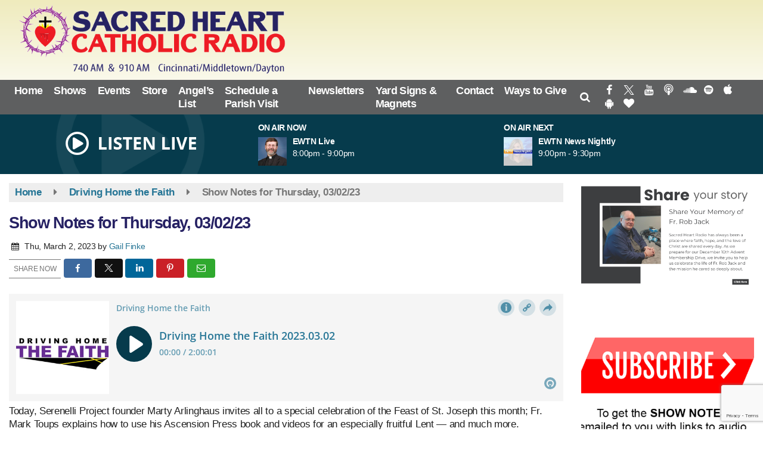

--- FILE ---
content_type: text/html; charset=UTF-8
request_url: https://www.sacredheartradio.com/driving-home-the-faith/show-notes-for-thursday-03-02-23
body_size: 27105
content:
<!doctype html>
<html lang="en-US">
<head>
	<meta charset="UTF-8">
	<meta name="viewport" content="width=device-width, initial-scale=1">
	<link rel="profile" href="http://gmpg.org/xfn/11">
	<link rel="shortcut icon" href="https://www.sacredheartradio.com/wp-content/uploads/2022/08/SHR-Thorn-Icon-24-x32.png">		<link rel="image_src" type="image/jpeg" href="https://www.sacredheartradio.com/wp-content/uploads/2022/07/DHtF-Logo-show-notes-1.png"/>
<link rel="canonical" href="https://www.sacredheartradio.com/driving-home-the-faith/show-notes-for-thursday-03-02-23/"/>
<meta name="description" content="Today, Serenelli Project founder Marty Arlinghaus invites all to a special celebration of the Feast of St. Joseph this month; Fr. Mark Toups explains how [&hellip;]"/>
<meta property="og:image" content="https://www.sacredheartradio.com/wp-content/uploads/2022/07/DHtF-Logo-show-notes-1.png"/>
<meta name="robots" content="max-snippet:-1, max-image-preview:large, max-video-preview:-1"/>
<meta property="og:locale" content="en_US"/>
<meta property="og:type" content="article"/>
<meta property="og:title" content="Show Notes for Thursday, 03/02/23 - Sacred Heart Radio - Cincinnati, Ohio"/>
<meta property="og:description" content="Today, Serenelli Project founder Marty Arlinghaus invites all to a special celebration of the Feast of St. Joseph this month; Fr. Mark Toups explains how [&hellip;]"/>
<meta property="og:url" content="https://www.sacredheartradio.com/driving-home-the-faith/show-notes-for-thursday-03-02-23/"/>
<meta property="og:site_name" content="Sacred Heart Radio - Cincinnati, Ohio"/>
<meta property="article:published_time" content="2023-03-02 08:00"/><meta property="og:image" content="https://www.sacredheartradio.com/wp-content/uploads/2022/07/DHtF-Logo-show-notes-1.png"/>
<meta property="og:image:secure_url" content="https://www.sacredheartradio.com/wp-content/uploads/2022/07/DHtF-Logo-show-notes-1.png" /><meta name="twitter:card" content="summary_large_image"/>
<meta name="twitter:description" content="Today, Serenelli Project founder Marty Arlinghaus invites all to a special celebration of the Feast of St. Joseph this month; Fr. Mark Toups explains how [&hellip;]">
<meta name="twitter:title" content="Show Notes for Thursday, 03/02/23 - Sacred Heart Radio - Cincinnati, Ohio"/>
<meta name="twitter:image:alt" content="Today, Serenelli Project founder Marty Arlinghaus invites all to a special celebration of the Feast of St. Joseph this month; Fr. Mark Toups explains how [&hellip;]">
<meta name="twitter:image" content="https://www.sacredheartradio.com/wp-content/uploads/2022/07/DHtF-Logo-show-notes-1.png">	<!-- MailerLite Universal -->
<script>
    (function(w,d,e,u,f,l,n){w[f]=w[f]||function(){(w[f].q=w[f].q||[])
    .push(arguments);},l=d.createElement(e),l.async=1,l.src=u,
    n=d.getElementsByTagName(e)[0],n.parentNode.insertBefore(l,n);})
    (window,document,'script','https://assets.mailerlite.com/js/universal.js','ml');
    ml('account', '159115');
</script>
<!-- End MailerLite Universal -->
<script src="https://api.bloomerang.co/v1/WebsiteVisit?ApiKey=pub_9dc8ed90-e793-11ee-8862-0a3287177f03" type="text/javascript"></script>	<style id="srr-style" type="text/css" media="screen">
		.navbar-right .sidenav_button {padding-top:20px}
.header-widget .widget_media_image {margin-top:8px}
.postid-112 h1.onair-title,.postid-138 h1.onair-title {display:none}
.event-widget-entry .event-entry-info {font-size:15px}
.socialbar a{padding:7px 3px !important}
.srr-slider{overflow:hidden}				@media screen and (max-width:1200px){.desktoponly,.hidden_mobile{display:none !important}.stickywidget{position:inherit;top:auto}#site-navigation-wide,#sticky-menu-wrap,#stickymenu .navbuttonwrap{display:none}}
		@media screen and (min-width:1200px){.mobileonly,.hidden_desktop{display:none !important}}
	</style>
	<title>Show Notes for Thursday, 03/02/23 &#8211; Sacred Heart Radio &#8211; Cincinnati, Ohio</title>
<meta name='robots' content='max-image-preview:large' />
<link rel='dns-prefetch' href='//cdn.jsdelivr.net' />
<link rel='dns-prefetch' href='//www.google.com' />
<link rel='dns-prefetch' href='//fonts.googleapis.com' />
<link rel="alternate" type="application/rss+xml" title="Sacred Heart Radio - Cincinnati, Ohio &raquo; Feed" href="https://www.sacredheartradio.com/feed/" />
<link rel="alternate" type="application/rss+xml" title="Sacred Heart Radio - Cincinnati, Ohio &raquo; Comments Feed" href="https://www.sacredheartradio.com/comments/feed/" />
<link rel="alternate" title="oEmbed (JSON)" type="application/json+oembed" href="https://www.sacredheartradio.com/wp-json/oembed/1.0/embed?url=https%3A%2F%2Fwww.sacredheartradio.com%2Fdriving-home-the-faith%2Fshow-notes-for-thursday-03-02-23%2F" />
<link rel="alternate" title="oEmbed (XML)" type="text/xml+oembed" href="https://www.sacredheartradio.com/wp-json/oembed/1.0/embed?url=https%3A%2F%2Fwww.sacredheartradio.com%2Fdriving-home-the-faith%2Fshow-notes-for-thursday-03-02-23%2F&#038;format=xml" />
<style id='wp-img-auto-sizes-contain-inline-css' type='text/css'>
img:is([sizes=auto i],[sizes^="auto," i]){contain-intrinsic-size:3000px 1500px}
/*# sourceURL=wp-img-auto-sizes-contain-inline-css */
</style>

<style id='classic-theme-styles-inline-css' type='text/css'>
/*! This file is auto-generated */
.wp-block-button__link{color:#fff;background-color:#32373c;border-radius:9999px;box-shadow:none;text-decoration:none;padding:calc(.667em + 2px) calc(1.333em + 2px);font-size:1.125em}.wp-block-file__button{background:#32373c;color:#fff;text-decoration:none}
/*# sourceURL=/wp-includes/css/classic-themes.min.css */
</style>
<link rel='stylesheet' id='mailerlite_forms.css-css' href='https://www.sacredheartradio.com/wp-content/plugins/official-mailerlite-sign-up-forms/assets/css/mailerlite_forms.css' type='text/css' media='all' />
<link rel='stylesheet' id='srr-ads-css-css' href='https://www.sacredheartradio.com/wp-content/plugins/srr-ads/includes/css/ads-style.css' type='text/css' media='all' />
<link rel='stylesheet' id='ads-style-css' href='https://www.sacredheartradio.com/wp-content/plugins/srr-ads/includes/css/ads-style.css' type='text/css' media='all' />
<link rel='stylesheet' id='srr-onair-css' href='https://www.sacredheartradio.com/wp-content/plugins/srr-onair/includes/css/onair.css' type='text/css' media='all' />
<link rel='stylesheet' id='fontawesome-local-css' href='https://www.sacredheartradio.com/wp-content/themes/srr-launch/assets/fontawesome-local/css/all.min.css' type='text/css' media='all' />
<link rel='stylesheet' id='srr-launch-style-css' href='https://www.sacredheartradio.com/wp-content/themes/srr-launch/style.css' type='text/css' media='all' />
<style id='srr-launch-style-inline-css' type='text/css'>
.carousel, .slider { display: none !important; }
/*# sourceURL=srr-launch-style-inline-css */
</style>
<link rel='stylesheet' id='srr-launch-bootstrap-css' href='https://www.sacredheartradio.com/wp-content/themes/srr-launch/assets/css/bootstrap.min.css' type='text/css' media='all' />
<link rel='stylesheet' id='flick-css' href='https://www.sacredheartradio.com/wp-content/plugins/mailchimp/assets/css/flick/flick.css' type='text/css' media='all' />
<link rel='stylesheet' id='csf-google-web-fonts-css' href='//fonts.googleapis.com/css?family=Open%20Sans:400,600&#038;display=swap' type='text/css' media='all' />
<link rel='stylesheet' id='srr-weather-css' href='https://www.sacredheartradio.com/wp-content/plugins/srr-weather/includes/css/weather.min.css' type='text/css' media='all' />
<style id='srr-weather-inline-css' type='text/css'>
.srrwx-acc-toggle, .weather-acc-toggle, #weatheralert-carousel h5, #weatheralert-carousel a, #weatheralert-carousel a:hover, #weatheralert-carousel span {color:#ffffff;font-weight:700;}.srrwx-acc-toggle, .weather-acc-toggle, #localalert-weather, #weatheralert-carousel {background-color:#dd3333;}.srrwx-alert, .weather-acc-content, .weather-acc-content * {color:#141414;}.srrwx-alert, .weather-acc-content {background-color:#eeeeee;}
/*# sourceURL=srr-weather-inline-css */
</style>
<script type="text/javascript" src="https://www.sacredheartradio.com/wp-includes/js/jquery/jquery.min.js" id="jquery-core-js"></script>
<script type="text/javascript" id="jquery-js-before">
/* <![CDATA[ */
window.SRR_Launch = window.SRR_Launch || {}; window.SRR_Launch.swapPlayer = "enabled";
//# sourceURL=jquery-js-before
/* ]]> */
</script>
<link rel="https://api.w.org/" href="https://www.sacredheartradio.com/wp-json/" /><link rel="alternate" title="JSON" type="application/json" href="https://www.sacredheartradio.com/wp-json/wp/v2/posts/10027" /><link rel="EditURI" type="application/rsd+xml" title="RSD" href="https://www.sacredheartradio.com/xmlrpc.php?rsd" />
<link rel="canonical" href="https://www.sacredheartradio.com/driving-home-the-faith/show-notes-for-thursday-03-02-23/" />
<link rel='shortlink' href='https://www.sacredheartradio.com/?p=10027' />
        <!-- MailerLite Universal -->
        <script>
            (function(w,d,e,u,f,l,n){w[f]=w[f]||function(){(w[f].q=w[f].q||[])
                .push(arguments);},l=d.createElement(e),l.async=1,l.src=u,
                n=d.getElementsByTagName(e)[0],n.parentNode.insertBefore(l,n);})
            (window,document,'script','https://assets.mailerlite.com/js/universal.js','ml');
            ml('account', '159115');
            ml('enablePopups', true);
        </script>
        <!-- End MailerLite Universal -->
        <div id="srrads-site-url" data-site-url="https://www.sacredheartradio.com"></div>                <style type="text/css">
                    /* Hide the original audio tag after our script has enhanced it */
                    audio.custom-enhanced {
                        display: none !important;
                    }

                    /* --- THIS IS THE DEFINITIVE FIX FOR THE INVISIBLE TIME --- */
                    /* This rule makes the time counter and progress bar visible on ALL screen sizes. */
                    .minimal-player .progress-container,
                    .minimal-player .play-counter {
                        display: block !important;
                        visibility: visible !important;
                        opacity: 1 !important;
                    }

                    /* This is the main container for the minimal player. */
                    .minimal-player {
                        display: flex !important;
                        align-items: center;
                        width: 100%;
                        margin: 10px 0;
                    }

                    /* Layout adjustments for overlay and vertical alignment. */
                    .minimal-player .progress-container {
                        flex-grow: 1;
                        position: relative;
                        display: flex;
                        align-items: center;
                        justify-content: center;
                    }

                    .minimal-player .progress-bar {
                        position: absolute;
                        left: 0;
                        top: 0;
                        height: 100%;
                        z-index: 1;
                    }

                    .minimal-player .play-counter {
                        position: relative;
                        z-index: 2;
                        font-size: 12px;
                        text-shadow: 1px 1px 1px rgba(0,0,0,0.6);
                    }
                </style>
                <style type="text/css">.contest-entry{background-color:transparent!important}.event-style2 .event-date, .event-style3 .event-date{color:#FFFFFF}.event-style2 .event-date, .event-style3 .event-date{background-color:#222222}body{background-color:#ffffff;}.container, .contained{max-width:1600px!important;}.topbar{background-color:#222222}.topbar, .topbar-content, .topbar-content a{font-family:"Open Sans";color:#ffffff;font-weight:normal;text-align:left;text-transform:none;font-size:14px;line-height:14px;}.topbar-nav a, .topbar a, .topbar-content a{color:#aaaaaa;}.topbar-nav a, .topbar a, .topbar-content a:hover{color:#ffffff;}.topbar-nav a, .topbar a, .topbar-content a:active{color:#ffffff;}.site-branding{margin-top:4px;margin-right:0px;margin-bottom:4px;margin-left:0px;}#masthead{background-image:linear-gradient(#efebbd,#ffffff);background-position:center center;background-size:cover;}#header-top{padding-top:0px;padding-right:0px;padding-bottom:0px;padding-left:0px;}[data-view="mobile"] #header-top{padding-top:0px;padding-right:0px;padding-bottom:0px;padding-left:0px;}.site-branding-text, .site-branding-text-mobile{color:#FFFFFF;}#stickymenu .site-branding-text, #stickymenu .site-branding-text-mobile{color:#FFFFFF;}.header-content{background-color:transparent}.header-content, .header-content-inline{padding-top:21px;}#header-widgets .container{height:100px;}#header-widgets{background-color:#063b4c;}.header-widget-title{font-family:"Arial";color:#ffffff;font-weight:700;text-transform:uppercase;font-size:14px;line-height:15px;letter-spacing:-0.5px;}.header-widget, .header-widget a, .header-widget a:hover, .header-widget a:focus, .header-widget a:visited{color:#ffffff;}#above-header-sidebar-wrap{padding-top:5px;padding-right:0px;padding-bottom:5px;padding-left:0px;}#above-header-sidebar-wrap{background-color:#343a40;background-position:center center;background-size:cover;}#below-header-sidebar-wrap{padding-top:15px;padding-right:0px;padding-bottom:15px;padding-left:0px;}#below-header-sidebar-wrap{background-color:#049100;background-position:center center;background-size:cover;}#header-hero-wrap,#page-header-wrap{padding-top:15px;padding-right:0px;padding-bottom:15px;padding-left:0px;}#header-hero-wrap, #header-hero-wrap *,#page-header-wrap, #page-header-wrap *{color:#ffffff}#site-navigation-wide{background-color:#5e5f60}#primary-menu-wrap a, #primary-menu-wrap li a, #primary-menu-wrap .dropdown-menu a, .socialbar a, #primary-menu-wrap .navsearchbutt,li.flymenu:before, .navmenubutton a{font-family:"Arial";color:#ffffff;font-weight:700;text-transform:none;font-size:18px;line-height:22px;letter-spacing:-0.7px;}#primary-menu-wrap a:hover, #primary-menu .nav-item.active a.dropdown-toggle, #primary-menu .current-menu-parent a.dropdown-toggle, #primary-menu .current_page_item.menu-item-home a, .socialbar a:hover, .navsearchbutt:hover, #primary-menu .current-menu-item, #primary-menu .current_page_parent > .nav-link, #primary-menu .current-post-ancestor > .nav-link, #primary-menu .current-menu-parent > .nav-link, #primary-menu .current-post-parent > .nav-link{background-color:#ea1e25}#primary-nav .navbar a:hover, #primary-nav.navbar li a:hover, #primary-menu-wrap .active a,#primary-menu-wrap a:hover,.navsearchbutt:hover i, .socialbar a:hover, #primary-menu .current-menu-ancestor > .nav-link, #primary-menu .current-menu-item > .nav-link, #primary-menu .current-menu-ancestor .active a.nav-link,#primary-menu .current-menu-parent a.dropdown-toggle,#primary-menu .current-post-ancestor > .nav-link, #primary-menu .current-menu-parent > .nav-link, #primary-menu .current-post-parent > .nav-link{color:#ffffff;}#primary-menu-wrap{padding-top:0px;padding-right:0px;padding-bottom:0px;padding-left:0px;}#masthead .navbar-nav .nav-link, #masthead .navbar-expand-lg .navbar-nav .nav-link, #masthead .navbar-expand-xl .navbar-nav .nav-link,#masthead .navsearchbutt,#masthead .socialbar a, #masthead li.flymenu:before{padding-top:7px;padding-right:9px;padding-bottom:7px;padding-left:9px;}.navbar-nav .nav-item{margin-top:0px;margin-right:1px;margin-bottom:0px;margin-left:0px;}#primary-menu .dropdown-menu{background-color:#5e5f60}#primary-menu .dropdown-menu a, #primary-menu .dropdown-menu li a{font-family:"Arial";color:#ffffff;font-weight:700;text-transform:none;font-size:18px;line-height:22px;letter-spacing:-0.7px;}#primary-menu .dropdown-menu a:hover, #primary-menu .dropdown-menu li a:hover, #primary-menu .dropdown-menu .active, #primary-menu .current-menu-ancestor>a{background-color:#ea1e25}#primary-menu .dropdown-menu a:hover, #primary-menu .dropdown-menu li a:hover, #primary-menu .dropdown-menu .active, .current-menu-ancestor > a, #primary-menu .dropdown-menu .active a.nav-link{color:#ffffff;}#masthead .dropdown-menu .nav-item .nav-link{padding-top:10px;padding-right:10px;padding-bottom:10px;padding-left:10px;}#site-navigation-wide{padding-top:5px;padding-bottom:3px;}.navmenubutton a{padding-top:5px;padding-right:15px;padding-bottom:5px;padding-left:15px;}.navmenubutton{margin-top:0px;margin-bottom:0px;}.navmenubutton a.button1,#primary-menu-wrap .navmenubutton a.button1,#primary-menu-wrap .navmenubutton a.button1:hover{color:#222222;}.navmenubutton a.button1,#primary-menu-wrap .navmenubutton a.button1,#primary-menu-wrap .navmenubutton a.button1:hover{color:#ffffff;}.navmenubutton a.button2,#primary-menu-wrap .navmenubutton a.button2,#primary-menu-wrap .navmenubutton a.button2:hover{color:#222222;}.navmenubutton a.button2,#primary-menu-wrap .navmenubutton a.button2,#primary-menu-wrap .navmenubutton a.button2:hover{color:#ffffff;}#stickymenu{background-color:#282d31;background-position:center center;background-size:cover;}#stickymenu a, #stickymenu li a,#stickymenu .socialbar, #stickymenu .navsearchbutt{font-family:"Open Sans";color:#ffffff;font-weight:600;text-transform:none;font-size:20px;line-height:19px;letter-spacing:-1px;}#stickymenu .navbar a:hover, #stickymenu .navbar li a:hover, #stickymenu .active a,#stickymenu a:hover, #stickymenu .navsearchbutt:hover i, #stickymenu .socialbar a:hover, #stickymenu .current-menu-ancestor > a.nav-link, #stickymenu .current-menu-ancestor .active a.nav-link, #stickymenu .current-menu-parent a{background-color:#3ac3e9}#stickymenu .navbar a:hover, #stickymenu .navbar li a:hover, #stickymenu .active a, #stickymenu a:hover, #stickymenu .socialbar a:hover, #stickymenu .current-menu-ancestor > a.nav-link, #stickymenu .current_page_parent > .nav-link{color:#ffffff;}#stickymenu .dropdown-menu,#stickymenu .dropdown-menu a{background-color:#343a40}#stickymenu .dropdown-menu a{font-family:"Open Sans";color:#ffffff;font-weight:600;text-transform:none;font-size:20px;line-height:22px;letter-spacing:-1px;}#stickymenu .dropdown-menu a:hover, #stickymenu .dropdown-menu li a:hover, #stickymenu .dropdown-menu .active, #stickymenu .current-menu-ancestor>a{background-color:#3ac3e9}#stickymenu .dropdown-menu a:hover, #stickymenu .dropdown-menu li a:hover, #stickymenu .dropdown-menu .active, .current-menu-ancestor>a, #stickymenu .dropdown-menu .active a, #stickymenu .navsearchbutt:hover i, #stickymenu .socialbar a:hover, #stickymenu .dropdown-menu .current-menu-item > a.nav-link, #stickymenu .current-menu-parent > a.nav-link, #stickymenu .current-menu-ancestor a.active{color:#ffffff;}#sticky-menu-wrap{padding-top:0px;padding-right:0px;padding-bottom:0px;padding-left:0px;}#stickymenu li a, #stickymenu .navmenubutton a, #stickymenu .navsearchbutt,#stickymenu .socialbar a,#stickymenu .flymenu:before{padding-top:7px;padding-right:12px;padding-bottom:7px;padding-left:12px;}#stickymenu .dropdown-menu li a{padding-top:5px;padding-right:10px;padding-bottom:5px;padding-left:10px;}#stickymenu .sidenav_button i{color:#ffffff}.sidenav, #fly-wrap{background-color:#277696;}a.closebtn, a.closebtn:hover, #side-menu a, #side-menu a:hover, .menu-mobile-menu-container a, .menu-mobile-menu-container a:hover,.sidenav_custom_button a,.sidenav ul li.menu-item-has-children:after,.fly-nav-menu a,.fly-nav-menu a:hover,nav.fly-nav-menu ul li.menu-item-has-children:after,.fly-soc-head,.menubar .srricon, .menubar .srricon:hover,#fly-wrap .searchform input,#mySidenav .searchform input,#fly-wrap .searchform input::placeholder,#mySidenav .searchform input::placeholder{font-family:"Arial";color:#ffffff;font-weight:700;text-transform:none;font-size:20px;line-height:30px;letter-spacing:-1px;}.menu-mobile-menu-container a, #side-menu a,.fly-nav-menu a, nav.fly-nav-menu ul li.menu-item-has-children:after, .sidenav ul li.menu-item-has-children:after{padding-top:4px;padding-bottom:4px;}#mobilemenu-sidebar-wrap .widget-title, #mobilemenu-sidebar-wrap .header-widget-title{font-family:"Arial";color:#ffffff;font-weight:700;text-align:left;text-transform:uppercase;font-size:15px;line-height:15px;letter-spacing:-0.5px;}.sidenav_button i,.flymenu i{color:#277696}#mySidenav .sidenav_button i,#fly-wrap .flymenu i{color:#ffffff}.sidenav_custom_button a{color:#049100;}.sidenav_custom_button a{color:#ffffff;}.flyout_custom_button a{color:#222222;}.flyout_custom_button a{color:#ffffff;}#localalert{background-color:#dd3333;}#localalert{font-family:"Open Sans";color:#ffffff;font-style:400;text-align:left;font-size:15px;line-height:17px;}#localalert a{color:#f1f1f1;}#localalert a:hover{color:#ffffff;}body{font-family:"Arial";color:#222222;font-weight:normal;text-transform:none;font-size:17px;line-height:22px;letter-spacing:-0.3px;}h1, h1 a, h1 a:hover, h1 a:active, h1 a:visited{font-family:"Arial";color:#262163;font-weight:700;font-size:27px;line-height:40px;letter-spacing:-1.5px;}h2, h2 a, h2 a:hover, h2 a:active, h2 a:visited,h2.entry-title,.latest-title h2{font-family:"Arial";color:#262163;font-weight:700;font-size:23px;line-height:26px;letter-spacing:-1px;}h3, h3 a, h3 a:hover, h3 a:active, h3 a:visited,h3.entry-title,.latest-title h3{font-family:"Arial";color:#262163;font-weight:700;font-size:22px;line-height:21px;letter-spacing:-1px;}h4, h4 a, h4 a:hover, h4 a:active, h4 a:visited{font-family:"Arial";color:#262163;font-weight:700;font-size:19px;line-height:19px;letter-spacing:-1px;}h5, h5 a, h5 a:hover, h5 a:active, h5 a:visited{font-family:"Arial";color:#262163;font-weight:700;font-size:17px;line-height:17px;letter-spacing:-1px;}a{color:#277696;}a:hover{color:#277696;}a:active{color:#277696;}#page-header-wrap{padding-top:45px;padding-right:0px;padding-bottom:45px;padding-left:0px;}#page-header-wrap, #page-header-wrap *{color:#ffffff}#post-header-wrap{padding-top:45px;padding-right:0px;padding-bottom:45px;padding-left:0px;}#post-header-wrap, #post-header-wrap *{color:#ffffff}.post-format-right i, .post-format-center, .post-format-left i{color:#FFFFFF;}.post-format-right i, .post-format-center, .post-format-left i{background-color:#555555;}.post-sharing a{color:#FFFFFF;}.post-social{background-color:#555555;}.post-social:hover{background-color:#222222;}#sidebar-right .widget-title, #sidebar-left .widget-title, #content .widget-title{background-color:#214663;}#sidebar-right .widget-title, #sidebar-left .widget-title, #content .widget-title, #sidebar-right .widget-title a, #sidebar-left .widget-title a, #content .widget-title a{font-family:"Helvetica";color:#ffffff;font-weight:700;text-align:left;text-transform:none;font-size:20px;line-height:20px;letter-spacing:-0.5px;}#sidebar-right .widget-title, #sidebar-left .widget-title, #content .widget-title{border-top-width:0px;border-right-width:0px;border-bottom-width:2px;border-left-width:0px;border-color:#074559;border-style:solid;}#sidebar-right .widget-title, #sidebar-left .widget-title, #content .widget-title{padding-top:7px;padding-right:5px;padding-bottom:5px;padding-left:10px;}#sidebar-right .widget-title, #sidebar-left .widget-title, #content .widget-title{margin-top:0px;margin-right:0px;margin-bottom:10px;margin-left:0px;}#sidebar-right .widget-title span, #sidebar-left .widget-title span, #content .widget-title span{padding-top:0px;padding-right:0px;padding-bottom:0px;padding-left:0px;}#sidebar-right .widget, #sidebar-left .widget, #content .widget{padding-top:0px;padding-right:0px;padding-bottom:0px;padding-left:0px;}.site-footer{background-image:linear-gradient(to bottom,#063b4c,#212121);}.site-footer{padding-top:0px;padding-right:0px;padding-bottom:0px;padding-left:0px;}.site-footer, .site-footer .vfbp-form, .site-footer .vfbp-form .vfb-help-block, .site-footer .vfb-control-label, .site-footer .widget_nav_menu ul.nav li a{font-family:"Arial";color:#ffffff;font-weight:normal;font-size:15px;line-height:22px;letter-spacing:-0.2px;}.site-footer a, .site-footer .widget a, footer .latest-title h3, footer .latest-title a:hover{color:#ffffff;}footer .widget-title, footer #srr-form-wrap, footer .vfb-control-label, footer .entry-title{font-family:"Open Sans";color:#ffffff;font-weight:600;text-transform:none;font-size:22px;line-height:22px;letter-spacing:-1px;}footer .widget-title{padding-top:5px;padding-right:5px;padding-bottom:5px;padding-left:10px;}footer .widget-title{margin-top:0px;margin-right:0px;margin-bottom:10px;margin-left:0px;}.copyright{background-color:transparent;}.copyright{font-family:"Open Sans";color:#eee;font-weight:normal;text-align:center;font-size:15px;line-height:18px;}.copyright a{color:#eeeeee;}.copyright a:hover{color:#ffffff;}.copyright a:active{color:#ffffff;}.copyright a:visited{color:#eeeeee;}.copyright a:focus{color:#ffffff;}.copyright{margin-top:0px;margin-right:0px;margin-bottom:0px;margin-left:0px;}#stickybottom{background-color:#111111;}#stickybottom{padding-top:10px;padding-right:10px;padding-bottom:10px;padding-left:10px;}#stickybottom{font-family:"Open Sans";color:#eee;font-weight:600;text-align:center;font-size:17px;line-height:17px;}#stickybottom a{color:#eeeeee;}#stickybottom a:hover{color:#ffffff;}#stickybottom a:active{color:#ffffff;}#stickybottom a:visited{color:#eeeeee;}#stickybottom a:focus{color:#ffffff;}.play-pause-btn i:before,.play-counter{color:#ffffff}.play-pause-btn{background-color:#242424}.progress-bar{background-color:#242424}.progress-container{background-color:#8b8b8b7c}.minimal-player{background-color:#063b4c}.button, .btn, input[type="button"]:active, input[type="button"], input[type="reset"], input[type="reset"], input[type="submit"], .paginav a, .nav-tabs>li a.active, #onair-nav>li a.active, .vfbp-form .btn, .vfbp-form .btn-primary{background-color:#222222!important}.btn:hover, .btn:active, .button:hover, .button:active, input[type="button"]:active, input[type="button"]:hover, input[type="reset"]:active, input[type="reset"]:hover, input[type="submit"]:active, input[type="submit"]:hover, .paginav span, .paginav a:hover, .vfbp-form .btn:hover, .vfbp-form .btn-primary:hover{background-color:#555555!important}a.button, a.button:hover, .button, .button:hover, .button:active, .btn, .btn:hover, .btn:active, input[type="button"]:active, input[type="button"], input[type="reset"], input[type="reset"], input[type="submit"], .paginav span, .paginav a, .nav-tabs>li>a, .nav-tabs>li.active>a, .nav-tabs>li.active>a:hover, .nav-tabs>li.active>a:focus, .vfbp-form .btn, .vfbp-form .btn-primary, a.button:not([href]):not([tabindex]){font-family:"Open Sans"!important;color:#FFFFFF!important;font-weight:600!important;font-size:16px!important;}button, .button, .btn, input[type="button"], input[type="reset"], input[type="submit"], .vfbp-form .btn{padding-top:8px!important;padding-right:15px!important;padding-bottom:8px!important;padding-left:15px!important;}form, .css-event-form, #srr-form-wrap, .vfbp-form, .gravity-theme{background-color:transparent}#content form, .gravity-theme{padding-top:15px;padding-right:0px;padding-bottom:15px;padding-left:0px;}.vfbp-form .vfb-form-control, .gfield_label{color:#222222!important;}input, select, textarea, .vfbp-form .vfb-form-control{color:#141414!important;}input, select, textarea, .vfbp-form .vfb-form-control{background-color:#ffffff!important}input, select, textarea, .vfbp-form .vfb-form-control, .tml .tml-field{border-top-width:1px!important;border-right-width:1px!important;border-bottom-width:1px!important;border-left-width:1px!important;border-color:#bbbbbb!important;border-style:solid!important;}</style><style id='global-styles-inline-css' type='text/css'>
:root{--wp--preset--aspect-ratio--square: 1;--wp--preset--aspect-ratio--4-3: 4/3;--wp--preset--aspect-ratio--3-4: 3/4;--wp--preset--aspect-ratio--3-2: 3/2;--wp--preset--aspect-ratio--2-3: 2/3;--wp--preset--aspect-ratio--16-9: 16/9;--wp--preset--aspect-ratio--9-16: 9/16;--wp--preset--color--black: #000000;--wp--preset--color--cyan-bluish-gray: #abb8c3;--wp--preset--color--white: #ffffff;--wp--preset--color--pale-pink: #f78da7;--wp--preset--color--vivid-red: #cf2e2e;--wp--preset--color--luminous-vivid-orange: #ff6900;--wp--preset--color--luminous-vivid-amber: #fcb900;--wp--preset--color--light-green-cyan: #7bdcb5;--wp--preset--color--vivid-green-cyan: #00d084;--wp--preset--color--pale-cyan-blue: #8ed1fc;--wp--preset--color--vivid-cyan-blue: #0693e3;--wp--preset--color--vivid-purple: #9b51e0;--wp--preset--gradient--vivid-cyan-blue-to-vivid-purple: linear-gradient(135deg,rgb(6,147,227) 0%,rgb(155,81,224) 100%);--wp--preset--gradient--light-green-cyan-to-vivid-green-cyan: linear-gradient(135deg,rgb(122,220,180) 0%,rgb(0,208,130) 100%);--wp--preset--gradient--luminous-vivid-amber-to-luminous-vivid-orange: linear-gradient(135deg,rgb(252,185,0) 0%,rgb(255,105,0) 100%);--wp--preset--gradient--luminous-vivid-orange-to-vivid-red: linear-gradient(135deg,rgb(255,105,0) 0%,rgb(207,46,46) 100%);--wp--preset--gradient--very-light-gray-to-cyan-bluish-gray: linear-gradient(135deg,rgb(238,238,238) 0%,rgb(169,184,195) 100%);--wp--preset--gradient--cool-to-warm-spectrum: linear-gradient(135deg,rgb(74,234,220) 0%,rgb(151,120,209) 20%,rgb(207,42,186) 40%,rgb(238,44,130) 60%,rgb(251,105,98) 80%,rgb(254,248,76) 100%);--wp--preset--gradient--blush-light-purple: linear-gradient(135deg,rgb(255,206,236) 0%,rgb(152,150,240) 100%);--wp--preset--gradient--blush-bordeaux: linear-gradient(135deg,rgb(254,205,165) 0%,rgb(254,45,45) 50%,rgb(107,0,62) 100%);--wp--preset--gradient--luminous-dusk: linear-gradient(135deg,rgb(255,203,112) 0%,rgb(199,81,192) 50%,rgb(65,88,208) 100%);--wp--preset--gradient--pale-ocean: linear-gradient(135deg,rgb(255,245,203) 0%,rgb(182,227,212) 50%,rgb(51,167,181) 100%);--wp--preset--gradient--electric-grass: linear-gradient(135deg,rgb(202,248,128) 0%,rgb(113,206,126) 100%);--wp--preset--gradient--midnight: linear-gradient(135deg,rgb(2,3,129) 0%,rgb(40,116,252) 100%);--wp--preset--font-size--small: 13px;--wp--preset--font-size--medium: 20px;--wp--preset--font-size--large: 36px;--wp--preset--font-size--x-large: 42px;--wp--preset--spacing--20: 0.44rem;--wp--preset--spacing--30: 0.67rem;--wp--preset--spacing--40: 1rem;--wp--preset--spacing--50: 1.5rem;--wp--preset--spacing--60: 2.25rem;--wp--preset--spacing--70: 3.38rem;--wp--preset--spacing--80: 5.06rem;--wp--preset--shadow--natural: 6px 6px 9px rgba(0, 0, 0, 0.2);--wp--preset--shadow--deep: 12px 12px 50px rgba(0, 0, 0, 0.4);--wp--preset--shadow--sharp: 6px 6px 0px rgba(0, 0, 0, 0.2);--wp--preset--shadow--outlined: 6px 6px 0px -3px rgb(255, 255, 255), 6px 6px rgb(0, 0, 0);--wp--preset--shadow--crisp: 6px 6px 0px rgb(0, 0, 0);}:where(.is-layout-flex){gap: 0.5em;}:where(.is-layout-grid){gap: 0.5em;}body .is-layout-flex{display: flex;}.is-layout-flex{flex-wrap: wrap;align-items: center;}.is-layout-flex > :is(*, div){margin: 0;}body .is-layout-grid{display: grid;}.is-layout-grid > :is(*, div){margin: 0;}:where(.wp-block-columns.is-layout-flex){gap: 2em;}:where(.wp-block-columns.is-layout-grid){gap: 2em;}:where(.wp-block-post-template.is-layout-flex){gap: 1.25em;}:where(.wp-block-post-template.is-layout-grid){gap: 1.25em;}.has-black-color{color: var(--wp--preset--color--black) !important;}.has-cyan-bluish-gray-color{color: var(--wp--preset--color--cyan-bluish-gray) !important;}.has-white-color{color: var(--wp--preset--color--white) !important;}.has-pale-pink-color{color: var(--wp--preset--color--pale-pink) !important;}.has-vivid-red-color{color: var(--wp--preset--color--vivid-red) !important;}.has-luminous-vivid-orange-color{color: var(--wp--preset--color--luminous-vivid-orange) !important;}.has-luminous-vivid-amber-color{color: var(--wp--preset--color--luminous-vivid-amber) !important;}.has-light-green-cyan-color{color: var(--wp--preset--color--light-green-cyan) !important;}.has-vivid-green-cyan-color{color: var(--wp--preset--color--vivid-green-cyan) !important;}.has-pale-cyan-blue-color{color: var(--wp--preset--color--pale-cyan-blue) !important;}.has-vivid-cyan-blue-color{color: var(--wp--preset--color--vivid-cyan-blue) !important;}.has-vivid-purple-color{color: var(--wp--preset--color--vivid-purple) !important;}.has-black-background-color{background-color: var(--wp--preset--color--black) !important;}.has-cyan-bluish-gray-background-color{background-color: var(--wp--preset--color--cyan-bluish-gray) !important;}.has-white-background-color{background-color: var(--wp--preset--color--white) !important;}.has-pale-pink-background-color{background-color: var(--wp--preset--color--pale-pink) !important;}.has-vivid-red-background-color{background-color: var(--wp--preset--color--vivid-red) !important;}.has-luminous-vivid-orange-background-color{background-color: var(--wp--preset--color--luminous-vivid-orange) !important;}.has-luminous-vivid-amber-background-color{background-color: var(--wp--preset--color--luminous-vivid-amber) !important;}.has-light-green-cyan-background-color{background-color: var(--wp--preset--color--light-green-cyan) !important;}.has-vivid-green-cyan-background-color{background-color: var(--wp--preset--color--vivid-green-cyan) !important;}.has-pale-cyan-blue-background-color{background-color: var(--wp--preset--color--pale-cyan-blue) !important;}.has-vivid-cyan-blue-background-color{background-color: var(--wp--preset--color--vivid-cyan-blue) !important;}.has-vivid-purple-background-color{background-color: var(--wp--preset--color--vivid-purple) !important;}.has-black-border-color{border-color: var(--wp--preset--color--black) !important;}.has-cyan-bluish-gray-border-color{border-color: var(--wp--preset--color--cyan-bluish-gray) !important;}.has-white-border-color{border-color: var(--wp--preset--color--white) !important;}.has-pale-pink-border-color{border-color: var(--wp--preset--color--pale-pink) !important;}.has-vivid-red-border-color{border-color: var(--wp--preset--color--vivid-red) !important;}.has-luminous-vivid-orange-border-color{border-color: var(--wp--preset--color--luminous-vivid-orange) !important;}.has-luminous-vivid-amber-border-color{border-color: var(--wp--preset--color--luminous-vivid-amber) !important;}.has-light-green-cyan-border-color{border-color: var(--wp--preset--color--light-green-cyan) !important;}.has-vivid-green-cyan-border-color{border-color: var(--wp--preset--color--vivid-green-cyan) !important;}.has-pale-cyan-blue-border-color{border-color: var(--wp--preset--color--pale-cyan-blue) !important;}.has-vivid-cyan-blue-border-color{border-color: var(--wp--preset--color--vivid-cyan-blue) !important;}.has-vivid-purple-border-color{border-color: var(--wp--preset--color--vivid-purple) !important;}.has-vivid-cyan-blue-to-vivid-purple-gradient-background{background: var(--wp--preset--gradient--vivid-cyan-blue-to-vivid-purple) !important;}.has-light-green-cyan-to-vivid-green-cyan-gradient-background{background: var(--wp--preset--gradient--light-green-cyan-to-vivid-green-cyan) !important;}.has-luminous-vivid-amber-to-luminous-vivid-orange-gradient-background{background: var(--wp--preset--gradient--luminous-vivid-amber-to-luminous-vivid-orange) !important;}.has-luminous-vivid-orange-to-vivid-red-gradient-background{background: var(--wp--preset--gradient--luminous-vivid-orange-to-vivid-red) !important;}.has-very-light-gray-to-cyan-bluish-gray-gradient-background{background: var(--wp--preset--gradient--very-light-gray-to-cyan-bluish-gray) !important;}.has-cool-to-warm-spectrum-gradient-background{background: var(--wp--preset--gradient--cool-to-warm-spectrum) !important;}.has-blush-light-purple-gradient-background{background: var(--wp--preset--gradient--blush-light-purple) !important;}.has-blush-bordeaux-gradient-background{background: var(--wp--preset--gradient--blush-bordeaux) !important;}.has-luminous-dusk-gradient-background{background: var(--wp--preset--gradient--luminous-dusk) !important;}.has-pale-ocean-gradient-background{background: var(--wp--preset--gradient--pale-ocean) !important;}.has-electric-grass-gradient-background{background: var(--wp--preset--gradient--electric-grass) !important;}.has-midnight-gradient-background{background: var(--wp--preset--gradient--midnight) !important;}.has-small-font-size{font-size: var(--wp--preset--font-size--small) !important;}.has-medium-font-size{font-size: var(--wp--preset--font-size--medium) !important;}.has-large-font-size{font-size: var(--wp--preset--font-size--large) !important;}.has-x-large-font-size{font-size: var(--wp--preset--font-size--x-large) !important;}
/*# sourceURL=global-styles-inline-css */
</style>
<link rel='stylesheet' id='srr-onair-widget-css' href='https://www.sacredheartradio.com/wp-content/plugins/srr-onair/includes/css/onair-widget.css' type='text/css' media='all' />
<link rel='stylesheet' id='srr-ads-style-css' href='https://www.sacredheartradio.com/wp-content/plugins/srr-ads/includes/css/ads-style.css' type='text/css' media='all' />
<link rel='stylesheet' id='guest-style-css' href='https://www.sacredheartradio.com/wp-content/plugins/srr-guestschedule/includes/css/guestschedule-style.css' type='text/css' media='all' />
<link rel='stylesheet' id='srr-events-css' href='https://www.sacredheartradio.com/wp-content/plugins/srr-events/includes/css/events.css' type='text/css' media='all' />
<link rel='stylesheet' id='srricons-css' href='https://www.sacredheartradio.com/wp-content/themes/srr-launch/assets/css/srricons.css' type='text/css' media='all' />
</head>
<body class="wp-singular post-template-default single single-post postid-10027 single-format-standard wp-theme-srr-launch category-driving-home-the-faith">
<div id="mySidenav" class="sidenav sidenav-right">
    <div id="side-logo"><a href="https://www.sacredheartradio.com/" title="Sacred Heart Radio &#8211; Cincinnati, Ohio" rel="home"><img src="https://www.sacredheartradio.com/wp-content/uploads/2022/08/SHR-2024-Logo-w-Freq.png" class="site-logo" alt="Sacred Heart Radio &#8211; Cincinnati, Ohio"></a></div>    <a href="javascript:void(0)" class="closebtn sidenav_button" aria-label="Close" role="button"><i class="srricon icon-cancel"></i></a>
    <style>#mobilemenu-sidebar-wrap,#mobilemenu-sidebar-wrap a,#mobilemenu-sidebar-wrap a:hover{color:#ffffff}#side-menu .dropdown-toggle{height:31px}</style>
    <div class="sidenav_custom_button"><a href="https://www.sacredheartradio.com/donate-now" rel="noopener" target="_blank" role="button"  aria-label="Sidenav Button" style="margin-top:10px;background-color:#049100;color:#ffffff">DONATE NOW</a></div><div class="menu-main-menu-container"><ul id="side-menu" class="side-navbar-nav"><li id="menu-item-47" class="menu-item menu-item-type-post_type menu-item-object-page menu-item-home menu-item-47"><a href="https://www.sacredheartradio.com/">Home</a></li>
<li id="menu-item-53" class="menu-item menu-item-type-post_type menu-item-object-page menu-item-has-children dropdown menu-item-53 dropdown-submenu"><a href="https://www.sacredheartradio.com/onair/">Shows </a><b class="srr-dropdown-toggle"></b>
<ul class="dropdown-menu sub-menu depth_0">
	<li id="menu-item-6809" class="menu-item menu-item-type-post_type menu-item-object-page menu-item-6809"><a href="https://www.sacredheartradio.com/onair/">All Shows</a></li>
	<li id="menu-item-18882" class="menu-item menu-item-type-post_type menu-item-object-page menu-item-18882"><a href="https://www.sacredheartradio.com/son-rise-morning-show/">Son Rise Morning Show</a></li>
	<li id="menu-item-6808" class="menu-item menu-item-type-post_type menu-item-object-onair menu-item-6808"><a href="https://www.sacredheartradio.com/onair/driving-home-the-faith/">Driving Home the Faith</a></li>
</ul>
</li>
<li id="menu-item-93" class="menu-item menu-item-type-post_type_archive menu-item-object-event menu-item-has-children dropdown menu-item-93 dropdown-submenu"><a href="https://www.sacredheartradio.com/events/">Events </a><b class="srr-dropdown-toggle"></b>
<ul class="dropdown-menu sub-menu depth_0">
	<li id="menu-item-7053" class="menu-item menu-item-type-post_type_archive menu-item-object-event menu-item-7053"><a href="https://www.sacredheartradio.com/events/">All Events</a></li>
	<li id="menu-item-19634" class="menu-item menu-item-type-post_type menu-item-object-page menu-item-19634"><a href="https://www.sacredheartradio.com/fish-fry/">Fish Fry</a></li>
	<li id="menu-item-54" class="menu-item menu-item-type-post_type menu-item-object-page menu-item-54"><a href="https://www.sacredheartradio.com/submit-event/">Submit Your Event</a></li>
</ul>
</li>
<li id="menu-item-6860" class="menu-item menu-item-type-custom menu-item-object-custom menu-item-6860"><a target="_blank" href="https://store.sacredheartradio.com/">Store</a></li>
<li id="menu-item-7253" class="menu-item menu-item-type-post_type menu-item-object-page menu-item-7253"><a href="https://www.sacredheartradio.com/angels-list/">Angel’s List</a></li>
<li id="menu-item-7052" class="menu-item menu-item-type-post_type menu-item-object-page menu-item-7052"><a href="https://www.sacredheartradio.com/parish-visit/">Schedule a Parish Visit</a></li>
<li id="menu-item-22634" class="menu-item menu-item-type-post_type menu-item-object-page menu-item-22634"><a href="https://www.sacredheartradio.com/newsletters/">Newsletters</a></li>
<li id="menu-item-18500" class="menu-item menu-item-type-post_type menu-item-object-page menu-item-18500"><a href="https://www.sacredheartradio.com/yard-signs-bumper-magnets/">Yard Signs &#038; Magnets</a></li>
<li id="menu-item-50" class="menu-item menu-item-type-post_type menu-item-object-page menu-item-has-children dropdown menu-item-50 dropdown-submenu"><a href="https://www.sacredheartradio.com/contact-us/">Contact </a><b class="srr-dropdown-toggle"></b>
<ul class="dropdown-menu sub-menu depth_0">
	<li id="menu-item-6848" class="menu-item menu-item-type-post_type_archive menu-item-object-team menu-item-6848"><a href="https://www.sacredheartradio.com/team/">Our Team</a></li>
	<li id="menu-item-6849" class="menu-item menu-item-type-post_type menu-item-object-page menu-item-6849"><a href="https://www.sacredheartradio.com/about-us/">About Us</a></li>
	<li id="menu-item-7062" class="menu-item menu-item-type-post_type menu-item-object-page menu-item-7062"><a href="https://www.sacredheartradio.com/prayer-request/">Prayer Request</a></li>
	<li id="menu-item-7157" class="menu-item menu-item-type-post_type menu-item-object-page menu-item-7157"><a href="https://www.sacredheartradio.com/advertise-with-us/">Advertise</a></li>
	<li id="menu-item-57" class="menu-item menu-item-type-post_type menu-item-object-page menu-item-57"><a href="https://www.sacredheartradio.com/contact-us/">Contact Us</a></li>
	<li id="menu-item-22632" class="menu-item menu-item-type-post_type menu-item-object-page menu-item-22632"><a href="https://www.sacredheartradio.com/newsletters/">Newsletters</a></li>
	<li id="menu-item-7416" class="menu-item menu-item-type-post_type menu-item-object-page menu-item-7416"><a href="https://www.sacredheartradio.com/the-holy-rosary/">Rosary – CD Request</a></li>
	<li id="menu-item-6859" class="menu-item menu-item-type-post_type menu-item-object-page menu-item-6859"><a href="https://www.sacredheartradio.com/yard-signs-bumper-magnets/">Signs/Magnets Request</a></li>
</ul>
</li>
<li id="menu-item-7063" class="menu-item menu-item-type-custom menu-item-object-custom menu-item-has-children dropdown menu-item-7063 dropdown-submenu"><a target="_blank" href="https://sacredheartradio.kindful.com">Ways to Give </a><b class="srr-dropdown-toggle"></b>
<ul class="dropdown-menu sub-menu depth_0">
	<li id="menu-item-7064" class="menu-item menu-item-type-custom menu-item-object-custom menu-item-7064"><a href="https://www.sacredheartradio.com/donate-now">Donate Now</a></li>
	<li id="menu-item-7103" class="menu-item menu-item-type-post_type menu-item-object-page menu-item-7103"><a href="https://www.sacredheartradio.com/ways-to-give/affiliates/">Affiliates</a></li>
	<li id="menu-item-7104" class="menu-item menu-item-type-custom menu-item-object-custom menu-item-7104"><a target="_blank" href="https://sacredheartradio.kindful.com/users/sign_in">Donor Account</a></li>
	<li id="menu-item-7102" class="menu-item menu-item-type-post_type menu-item-object-page menu-item-7102"><a href="https://www.sacredheartradio.com/ways-to-give/">Ways to Give</a></li>
	<li id="menu-item-22530" class="menu-item menu-item-type-post_type menu-item-object-page menu-item-22530"><a href="https://www.sacredheartradio.com/guidelines-for-year-end-giving/">Guidelines for Year End Giving</a></li>
</ul>
</li>
</ul></div><div id="fly-soc-wrap"><div class="menubar "><a href="https://www.facebook.com/SacredHeartRadio740/" target="_blank" title="Follow us on Facebook" aria-label="Follow us on Facebook" class="srricon icon-facebook-f" trel="nofollow noopener"></a><a href="https://www.twitter.com/SacredHeartRadi" target="_blank" title="Follow us on X" aria-label="Follow us on X" class="srricon icon-x" rel="nofollow noopener"></a><a href="https://www.youtube.com/c/sacredheartradio" target="_blank" title="Follow us on Youtube" aria-label="Follow us on Youtube" class="srricon icon-youtube" rel="nofollow noopener"></a><a href="https://podcasts.apple.com/gb/podcast/son-rise-morning-show/id1698915641" target="_blank" title="Follow our Podcast" aria-label="Follow our Podcast" class="srricon icon-podcast" rel="nofollow noopener"></a><a href="https://soundcloud.com/sacred-heart-radio" target="_blank" title="Follow us on Soundcloud" aria-label="Follow us on Soundcloud" class="srricon icon-soundcloud" rel="nofollow noopener"></a><a href="https://open.spotify.com/show/5KL55cU5ok54LvBkU5YybL?si=5a2d1f11a0d74c0d" target="_blank" title="Listen on Spotify" aria-label="Listen on Spotify" class="srricon icon-spotify" rel="nofollow noopener"></a><a href="https://itunes.apple.com/us/app/sacred-heart-radio-son-rise/id1028530543?ls=1&amp;mt=8" target="_blank" title="Get our iOS App" aria-label="Get our iOS App" class="srricon icon-apple" rel="nofollow noopener"></a><a href="https://play.google.com/store/apps/details?id=com.wnop2.player&amp;hl=en" target="_blank" title="Get our Android App" aria-label="Get our Android App" class="srricon icon-android" rel="nofollow noopener"></a><a href="https://sacredheartradio.kindful.com/" target="_blank" title="Donate to Us" aria-label="Donate to Us" class="srricon icon-heart" rel="nofollow noopener"><i class="srricon icon-heart"></i></a></div></div><!--fly-soc-wrap-->        <form role="search" method="get" class="searchform srr-launch-searchform" action="https://www.sacredheartradio.com/">
            <input type="text" class="s form-control" id="search" name="s" placeholder="Search&hellip;" value="" >
        </form>
    <div id="mobilemenu-sidebar-wrap"><section id="srr_onair_header-3" class="widget mobilemenu-widget srr_onair_header"><h5 class="header-widget-title"><span>On Air Now</span></h5><div class="onairnow-header"><div class="onair-img"><img src="https://www.sacredheartradio.com/wp-content/uploads/2022/08/FrMitchPacwaLive.jpg" loading="lazy" alt="EWTN Live" title="EWTN Live" aria-label="EWTN Live"><a href="https://www.sacredheartradio.com/onair/ewtn-live/" title="EWTN Live"><span class="imglink" style="display:block;height:100%;"></span></a></div><div class="onair-info"><a href="https://www.sacredheartradio.com/onair/ewtn-live/" rel="bookmark" title="EWTN Live"><strong>EWTN Live</strong></a><br><span class="onair-time">8:00pm - 9:00pm</span></div></div></section><section id="srr_onairnext_header-3" class="widget mobilemenu-widget srr_onairnext_header"><h5 class="header-widget-title"><span>On Air Next</span></h5><div class="onairnow-header"><div class="onair-img"><img src="https://www.sacredheartradio.com/wp-content/uploads/2022/08/EWTNNews.jpg" loading="lazy" alt="EWTN News Nightly" title="EWTN News Nightly" aria-label="EWTN News Nightly"><a href="https://www.sacredheartradio.com/onair/ewtn-news-nightly/" title="EWTN News Nightly"><span class="imglink" style="display:block;height:100%;"></span></a></div><div class="onair-info"><a href="https://www.sacredheartradio.com/onair/ewtn-news-nightly/" rel="bookmark" title="EWTN News Nightly"><strong>EWTN News Nightly</strong></a><br><span class="onair-time">9:00pm - 9:30pm</span></div></div></section></div></div><div id="page" class="site">
	<div id="fly-wrap" class="fly-wrap flywrap-left">
	<style>#fly-menu .dropdown-toggle{height:31px}</style>
	<div id="fly-menu-top">
					<div id="fly-logo">
				<a href="https://www.sacredheartradio.com/" title="Sacred Heart Radio &#8211; Cincinnati, Ohio" rel="home"><img src="https://www.sacredheartradio.com/wp-content/uploads/2022/08/SHR-2024-Logo-w-Freq.png" alt="Sacred Heart Radio &#8211; Cincinnati, Ohio"></a>
			</div><!--fly-logo-->
				<div class="fly-but-wrap flymenu"><i class="srricon icon-cancel"></i></div>
	</div><!--fly-menu-top-->
			<div id="fly-menu-wrap">
			<nav class="fly-nav-menu">
				<div class="menu-main-menu-container"><ul id="fly-menu" class="flymenu-navbar-nav"><li class="menu-item menu-item-type-post_type menu-item-object-page menu-item-home menu-item-47"><a href="https://www.sacredheartradio.com/">Home</a></li>
<li class="menu-item menu-item-type-post_type menu-item-object-page menu-item-has-children dropdown menu-item-53 dropdown-submenu"><a href="https://www.sacredheartradio.com/onair/">Shows </a><b class="srr-dropdown-toggle"></b>
<ul class="dropdown-menu sub-menu depth_0">
	<li class="menu-item menu-item-type-post_type menu-item-object-page menu-item-6809"><a href="https://www.sacredheartradio.com/onair/">All Shows</a></li>
	<li class="menu-item menu-item-type-post_type menu-item-object-page menu-item-18882"><a href="https://www.sacredheartradio.com/son-rise-morning-show/">Son Rise Morning Show</a></li>
	<li class="menu-item menu-item-type-post_type menu-item-object-onair menu-item-6808"><a href="https://www.sacredheartradio.com/onair/driving-home-the-faith/">Driving Home the Faith</a></li>
</ul>
</li>
<li class="menu-item menu-item-type-post_type_archive menu-item-object-event menu-item-has-children dropdown menu-item-93 dropdown-submenu"><a href="https://www.sacredheartradio.com/events/">Events </a><b class="srr-dropdown-toggle"></b>
<ul class="dropdown-menu sub-menu depth_0">
	<li class="menu-item menu-item-type-post_type_archive menu-item-object-event menu-item-7053"><a href="https://www.sacredheartradio.com/events/">All Events</a></li>
	<li class="menu-item menu-item-type-post_type menu-item-object-page menu-item-19634"><a href="https://www.sacredheartradio.com/fish-fry/">Fish Fry</a></li>
	<li class="menu-item menu-item-type-post_type menu-item-object-page menu-item-54"><a href="https://www.sacredheartradio.com/submit-event/">Submit Your Event</a></li>
</ul>
</li>
<li class="menu-item menu-item-type-custom menu-item-object-custom menu-item-6860"><a target="_blank" href="https://store.sacredheartradio.com/">Store</a></li>
<li class="menu-item menu-item-type-post_type menu-item-object-page menu-item-7253"><a href="https://www.sacredheartradio.com/angels-list/">Angel’s List</a></li>
<li class="menu-item menu-item-type-post_type menu-item-object-page menu-item-7052"><a href="https://www.sacredheartradio.com/parish-visit/">Schedule a Parish Visit</a></li>
<li class="menu-item menu-item-type-post_type menu-item-object-page menu-item-22634"><a href="https://www.sacredheartradio.com/newsletters/">Newsletters</a></li>
<li class="menu-item menu-item-type-post_type menu-item-object-page menu-item-18500"><a href="https://www.sacredheartradio.com/yard-signs-bumper-magnets/">Yard Signs &#038; Magnets</a></li>
<li class="menu-item menu-item-type-post_type menu-item-object-page menu-item-has-children dropdown menu-item-50 dropdown-submenu"><a href="https://www.sacredheartradio.com/contact-us/">Contact </a><b class="srr-dropdown-toggle"></b>
<ul class="dropdown-menu sub-menu depth_0">
	<li class="menu-item menu-item-type-post_type_archive menu-item-object-team menu-item-6848"><a href="https://www.sacredheartradio.com/team/">Our Team</a></li>
	<li class="menu-item menu-item-type-post_type menu-item-object-page menu-item-6849"><a href="https://www.sacredheartradio.com/about-us/">About Us</a></li>
	<li class="menu-item menu-item-type-post_type menu-item-object-page menu-item-7062"><a href="https://www.sacredheartradio.com/prayer-request/">Prayer Request</a></li>
	<li class="menu-item menu-item-type-post_type menu-item-object-page menu-item-7157"><a href="https://www.sacredheartradio.com/advertise-with-us/">Advertise</a></li>
	<li class="menu-item menu-item-type-post_type menu-item-object-page menu-item-57"><a href="https://www.sacredheartradio.com/contact-us/">Contact Us</a></li>
	<li class="menu-item menu-item-type-post_type menu-item-object-page menu-item-22632"><a href="https://www.sacredheartradio.com/newsletters/">Newsletters</a></li>
	<li class="menu-item menu-item-type-post_type menu-item-object-page menu-item-7416"><a href="https://www.sacredheartradio.com/the-holy-rosary/">Rosary – CD Request</a></li>
	<li class="menu-item menu-item-type-post_type menu-item-object-page menu-item-6859"><a href="https://www.sacredheartradio.com/yard-signs-bumper-magnets/">Signs/Magnets Request</a></li>
</ul>
</li>
<li class="menu-item menu-item-type-custom menu-item-object-custom menu-item-has-children dropdown menu-item-7063 dropdown-submenu"><a target="_blank" href="https://sacredheartradio.kindful.com">Ways to Give </a><b class="srr-dropdown-toggle"></b>
<ul class="dropdown-menu sub-menu depth_0">
	<li class="menu-item menu-item-type-custom menu-item-object-custom menu-item-7064"><a href="https://www.sacredheartradio.com/donate-now">Donate Now</a></li>
	<li class="menu-item menu-item-type-post_type menu-item-object-page menu-item-7103"><a href="https://www.sacredheartradio.com/ways-to-give/affiliates/">Affiliates</a></li>
	<li class="menu-item menu-item-type-custom menu-item-object-custom menu-item-7104"><a target="_blank" href="https://sacredheartradio.kindful.com/users/sign_in">Donor Account</a></li>
	<li class="menu-item menu-item-type-post_type menu-item-object-page menu-item-7102"><a href="https://www.sacredheartradio.com/ways-to-give/">Ways to Give</a></li>
	<li class="menu-item menu-item-type-post_type menu-item-object-page menu-item-22530"><a href="https://www.sacredheartradio.com/guidelines-for-year-end-giving/">Guidelines for Year End Giving</a></li>
</ul>
</li>
</ul></div>			</nav>
		</div><!--fly-menu-wrap-->
	<div id="fly-soc-wrap"><div class="menubar "><a href="https://www.facebook.com/SacredHeartRadio740/" target="_blank" title="Follow us on Facebook" aria-label="Follow us on Facebook" class="srricon icon-facebook-f" trel="nofollow noopener"></a><a href="https://www.twitter.com/SacredHeartRadi" target="_blank" title="Follow us on X" aria-label="Follow us on X" class="srricon icon-x" rel="nofollow noopener"></a><a href="https://www.youtube.com/c/sacredheartradio" target="_blank" title="Follow us on Youtube" aria-label="Follow us on Youtube" class="srricon icon-youtube" rel="nofollow noopener"></a><a href="https://podcasts.apple.com/gb/podcast/son-rise-morning-show/id1698915641" target="_blank" title="Follow our Podcast" aria-label="Follow our Podcast" class="srricon icon-podcast" rel="nofollow noopener"></a><a href="https://soundcloud.com/sacred-heart-radio" target="_blank" title="Follow us on Soundcloud" aria-label="Follow us on Soundcloud" class="srricon icon-soundcloud" rel="nofollow noopener"></a><a href="https://open.spotify.com/show/5KL55cU5ok54LvBkU5YybL?si=5a2d1f11a0d74c0d" target="_blank" title="Listen on Spotify" aria-label="Listen on Spotify" class="srricon icon-spotify" rel="nofollow noopener"></a><a href="https://itunes.apple.com/us/app/sacred-heart-radio-son-rise/id1028530543?ls=1&amp;mt=8" target="_blank" title="Get our iOS App" aria-label="Get our iOS App" class="srricon icon-apple" rel="nofollow noopener"></a><a href="https://play.google.com/store/apps/details?id=com.wnop2.player&amp;hl=en" target="_blank" title="Get our Android App" aria-label="Get our Android App" class="srricon icon-android" rel="nofollow noopener"></a><a href="https://sacredheartradio.kindful.com/" target="_blank" title="Donate to Us" aria-label="Donate to Us" class="srricon icon-heart" rel="nofollow noopener"><i class="srricon icon-heart"></i></a></div></div><!--fly-soc-wrap-->	</div><!--fly-wrap-->	
	<header id="masthead" class="site-header navfull">
				<div id="header-top">
	<div class="container">		<div class="site-branding">
			<a href="https://www.sacredheartradio.com/" title="Sacred Heart Radio &#8211; Cincinnati, Ohio" rel="home"><img src="https://www.sacredheartradio.com/wp-content/uploads/2022/08/SHR-2024-Logo-w-Freq.png" class="site-logo" height="161" width="643" alt="Sacred Heart Radio &#8211; Cincinnati, Ohio" style="float:left"></a>
					</div>
							<div class="header-content-inline alldevices">
				<div class="header-content-content"><div class="srr-adblock-placeholder srr-adblock-lazy" data-srr-adblock-id="2" data-ad-block-id="2" data-layout="slider" data-device="computer" style="width:100%;max-width:728px;aspect-ratio:728 / 90;height:auto;margin:0 auto;position:relative;overflow:hidden;"><div class="srr-adblock-skeleton" style="width:100%;height:100%;display:flex;align-items:center;justify-content:center;font-size:12px;color:#888;background-color:rgba(0,0,0,0.02);">Loading advertisement…</div></div><noscript></noscript></div>
			</div>
				<span class="sidenav_button" style="color:#ffffff" role="button" aria-label="Sidebar Navigation"><i class="srricon icon-menu"></i></span>
	</div><!-- /.container --></div>
<nav id="site-navigation-wide" class="main-navigation navbar navbar-wide navbar-expand-xl">
	<div class="container">		<div id="primary-menu-wrap" class="collapse navbar-collapse"><ul id="primary-menu" class="navbar-nav"><li class='nav-item    menu-item menu-item-type-post_type menu-item-object-page menu-item-home'><a href="https://www.sacredheartradio.com/"  aria-label="Home" class="nav-link" role="button">Home</a></li>
<li class='nav-item  dropdown  menu-item menu-item-type-post_type menu-item-object-page menu-item-has-children'><a href="https://www.sacredheartradio.com/onair/"  aria-label="Shows" class="nav-link dropdown-toggle">Shows</a><ul class='dropdown-menu  depth_0'><li class='nav-item    menu-item menu-item-type-post_type menu-item-object-page'><a href="https://www.sacredheartradio.com/onair/"  aria-label="All Shows" class="nav-link" role="button">All Shows</a></li>
<li class='nav-item    menu-item menu-item-type-post_type menu-item-object-page'><a href="https://www.sacredheartradio.com/son-rise-morning-show/"  aria-label="Son Rise Morning Show" class="nav-link" role="button">Son Rise Morning Show</a></li>
<li class='nav-item    menu-item menu-item-type-post_type menu-item-object-onair'><a href="https://www.sacredheartradio.com/onair/driving-home-the-faith/"  aria-label="Driving Home the Faith" class="nav-link" role="button">Driving Home the Faith</a></li>
</ul>
</li>
<li class='nav-item  dropdown  menu-item menu-item-type-post_type_archive menu-item-object-event menu-item-has-children'><a href="https://www.sacredheartradio.com/events/"  aria-label="Events" class="nav-link dropdown-toggle">Events</a><ul class='dropdown-menu  depth_0'><li class='nav-item    menu-item menu-item-type-post_type_archive menu-item-object-event'><a href="https://www.sacredheartradio.com/events/"  aria-label="All Events" class="nav-link" role="button">All Events</a></li>
<li class='nav-item    menu-item menu-item-type-post_type menu-item-object-page'><a href="https://www.sacredheartradio.com/fish-fry/"  aria-label="Fish Fry" class="nav-link" role="button">Fish Fry</a></li>
<li class='nav-item    menu-item menu-item-type-post_type menu-item-object-page'><a href="https://www.sacredheartradio.com/submit-event/"  aria-label="Submit Your Event" class="nav-link" role="button">Submit Your Event</a></li>
</ul>
</li>
<li class='nav-item    menu-item menu-item-type-custom menu-item-object-custom'><a href="https://store.sacredheartradio.com/"  target="_blank" aria-label="Store" class="nav-link" role="button">Store</a></li>
<li class='nav-item    menu-item menu-item-type-post_type menu-item-object-page'><a href="https://www.sacredheartradio.com/angels-list/"  aria-label="Angel’s List" class="nav-link" role="button">Angel’s List</a></li>
<li class='nav-item    menu-item menu-item-type-post_type menu-item-object-page'><a href="https://www.sacredheartradio.com/parish-visit/"  aria-label="Schedule a Parish Visit" class="nav-link" role="button">Schedule a Parish Visit</a></li>
<li class='nav-item    menu-item menu-item-type-post_type menu-item-object-page'><a href="https://www.sacredheartradio.com/newsletters/"  aria-label="Newsletters" class="nav-link" role="button">Newsletters</a></li>
<li class='nav-item    menu-item menu-item-type-post_type menu-item-object-page'><a href="https://www.sacredheartradio.com/yard-signs-bumper-magnets/"  aria-label="Yard Signs & Magnets" class="nav-link" role="button">Yard Signs & Magnets</a></li>
<li class='nav-item  dropdown  menu-item menu-item-type-post_type menu-item-object-page menu-item-has-children'><a href="https://www.sacredheartradio.com/contact-us/"  aria-label="Contact" class="nav-link dropdown-toggle">Contact</a><ul class='dropdown-menu  depth_0'><li class='nav-item    menu-item menu-item-type-post_type_archive menu-item-object-team'><a href="https://www.sacredheartradio.com/team/"  aria-label="Our Team" class="nav-link" role="button">Our Team</a></li>
<li class='nav-item    menu-item menu-item-type-post_type menu-item-object-page'><a href="https://www.sacredheartradio.com/about-us/"  aria-label="About Us" class="nav-link" role="button">About Us</a></li>
<li class='nav-item    menu-item menu-item-type-post_type menu-item-object-page'><a href="https://www.sacredheartradio.com/prayer-request/"  aria-label="Prayer Request" class="nav-link" role="button">Prayer Request</a></li>
<li class='nav-item    menu-item menu-item-type-post_type menu-item-object-page'><a href="https://www.sacredheartradio.com/advertise-with-us/"  aria-label="Advertise" class="nav-link" role="button">Advertise</a></li>
<li class='nav-item    menu-item menu-item-type-post_type menu-item-object-page'><a href="https://www.sacredheartradio.com/contact-us/"  aria-label="Contact Us" class="nav-link" role="button">Contact Us</a></li>
<li class='nav-item    menu-item menu-item-type-post_type menu-item-object-page'><a href="https://www.sacredheartradio.com/newsletters/"  aria-label="Newsletters" class="nav-link" role="button">Newsletters</a></li>
<li class='nav-item    menu-item menu-item-type-post_type menu-item-object-page'><a href="https://www.sacredheartradio.com/the-holy-rosary/"  aria-label="Rosary – CD Request" class="nav-link" role="button">Rosary – CD Request</a></li>
<li class='nav-item    menu-item menu-item-type-post_type menu-item-object-page'><a href="https://www.sacredheartradio.com/yard-signs-bumper-magnets/"  aria-label="Signs/Magnets Request" class="nav-link" role="button">Signs/Magnets Request</a></li>
</ul>
</li>
<li class='nav-item  dropdown  menu-item menu-item-type-custom menu-item-object-custom menu-item-has-children'><a href="https://sacredheartradio.kindful.com"  target="_blank" aria-label="Ways to Give" class="nav-link dropdown-toggle">Ways to Give</a><ul class='dropdown-menu  depth_0'><li class='nav-item    menu-item menu-item-type-custom menu-item-object-custom'><a href="https://www.sacredheartradio.com/donate-now"  aria-label="Donate Now" class="nav-link" role="button">Donate Now</a></li>
<li class='nav-item    menu-item menu-item-type-post_type menu-item-object-page'><a href="https://www.sacredheartradio.com/ways-to-give/affiliates/"  aria-label="Affiliates" class="nav-link" role="button">Affiliates</a></li>
<li class='nav-item    menu-item menu-item-type-custom menu-item-object-custom'><a href="https://sacredheartradio.kindful.com/users/sign_in"  target="_blank" aria-label="Donor Account" class="nav-link" role="button">Donor Account</a></li>
<li class='nav-item    menu-item menu-item-type-post_type menu-item-object-page'><a href="https://www.sacredheartradio.com/ways-to-give/"  aria-label="Ways to Give" class="nav-link" role="button">Ways to Give</a></li>
<li class='nav-item    menu-item menu-item-type-post_type menu-item-object-page'><a href="https://www.sacredheartradio.com/guidelines-for-year-end-giving/"  aria-label="Guidelines for Year End Giving" class="nav-link" role="button">Guidelines for Year End Giving</a></li>
</ul>
</li>
</ul><div class="navsearchbutt buttpadding"><i id="searchbutt" class="srricon icon-search"></i><span id="searchtext">Search</span></div></div>		<div class="socialbar"><a href="https://www.facebook.com/SacredHeartRadio740/" role="button" title="Follow us on Facebook" aria-label="Follow us on Facebook" rel="noopener" target="_blank"><i class="srricon icon-facebook-f"></i></a><a href="https://www.twitter.com/SacredHeartRadi" role="button" title="Follow us on X" aria-label="Follow us on X" rel="noopener" target="_blank"><i class="srricon icon-x"></i></a><a href="https://www.youtube.com/c/sacredheartradio" role="button" title="Follow us on Youtube" aria-label="Follow us on Youtube" rel="noopener" target="_blank"><i class="srricon icon-youtube"></i></a><a href="https://podcasts.apple.com/gb/podcast/son-rise-morning-show/id1698915641" role="button" title="Subscribe to our Podcast" aria-label="Subscribe to our Podcast" rel="noopener" target="_blank"><i class="srricon icon-podcast"></i></a><a href="https://soundcloud.com/sacred-heart-radio" role="button" title="Follow us on Soundcloud" aria-label="Follow us on Soundcloud" rel="noopener" target="_blank"><i class="srricon icon-soundcloud"></i></a><a href="https://open.spotify.com/show/5KL55cU5ok54LvBkU5YybL?si=5a2d1f11a0d74c0d" role="button" title="Listen on Spotify" aria-label="Listen on Spotify" rel="noopener" target="_blank"><i class="srricon icon-spotify"></i></a><a href="https://itunes.apple.com/us/app/sacred-heart-radio-son-rise/id1028530543?ls=1&amp;mt=8" role="button" title="Get our iOS App" aria-label="Get our iOS App" rel="noopener" target="_blank"><i class="srricon icon-apple"></i></a><a href="https://play.google.com/store/apps/details?id=com.wnop2.player&amp;hl=en" role="button" title="Get our Android App" aria-label="Get our Android App" rel="noopener" target="_blank"><i class="srricon icon-android"></i></a><a href="https://sacredheartradio.kindful.com/" role="button" title="Donate to Us" aria-label="Donate to Us" rel="noopener" target="_blank"><i class="srricon icon-heart"></i></a></div>	</div><!-- /.container --></nav><!-- #site-navigation -->		<div id="searchbar">
			<form role="search" method="get" class="search-form" action="https://www.sacredheartradio.com">
				<input type="search" class="search-field" placeholder="What are you searching for?" value="" name="s" title="Search for:">
				<input type="submit" style="display:none" class="search-submit" value="Search">
			</form>
		</div>
			</header><!-- #masthead -->
	<div id="header-widgets" class="header-widgets-4">
	<div class="container"><div id="header-widget hw1" class="header-widget hw1" style="width:25%"><section id="srr_listenlive_header-2" class="widget srr_listenlive_header"><div class="srr_listenlive_header popup" style="padding-top:20px;background-image: url(https://www.sacredheartradio.com/wp-content/themes/srr-launch/assets/images/header-listenlivebg.png);background-repeat: no-repeat;background-position: center center;background-size: cover"><a href="https://radio.securenetsystems.net/cirruspremier/WNOP2"><img src="https://www.sacredheartradio.com/wp-content/uploads/2022/07/header-listenlive.png" alt="Listen Live" height="57" width="257"></a></div></section></div><div id="header-widget hw2" class="header-widget hw2 hide768" style="width:25%"><section id="srr_onair_header-2" class="widget srr_onair_header"><h3 class="header-widget-title"><span>On Air Now</span></h3><div class="onairnow-header"><div class="onair-img"><img src="https://www.sacredheartradio.com/wp-content/uploads/2022/08/FrMitchPacwaLive.jpg" loading="lazy" alt="EWTN Live" title="EWTN Live" aria-label="EWTN Live"><a href="https://www.sacredheartradio.com/onair/ewtn-live/" title="EWTN Live"><span class="imglink" style="display:block;height:100%;"></span></a></div><div class="onair-info"><a href="https://www.sacredheartradio.com/onair/ewtn-live/" rel="bookmark" title="EWTN Live"><strong>EWTN Live</strong></a><br><span class="onair-time">8:00pm - 9:00pm</span></div></div></section></div><div id="header-widget hw3" class="header-widget hw3 hide991" style="width:25%"><section id="srr_onairnext_header-2" class="widget srr_onairnext_header"><h3 class="header-widget-title"><span>On Air Next</span></h3><div class="onairnow-header"><div class="onair-img"><img src="https://www.sacredheartradio.com/wp-content/uploads/2022/08/EWTNNews.jpg" loading="lazy" alt="EWTN News Nightly" title="EWTN News Nightly" aria-label="EWTN News Nightly"><a href="https://www.sacredheartradio.com/onair/ewtn-news-nightly/" title="EWTN News Nightly"><span class="imglink" style="display:block;height:100%;"></span></a></div><div class="onair-info"><a href="https://www.sacredheartradio.com/onair/ewtn-news-nightly/" rel="bookmark" title="EWTN News Nightly"><strong>EWTN News Nightly</strong></a><br><span class="onair-time">9:00pm - 9:30pm</span></div></div></section></div><div id="header-widget hw4" class="header-widget hw4 hide1300" style="width:25%"><section id="media_image-2" class="widget widget_media_image"><a href="https://www.sacredheartradio.com/donate-now" target="_blank"><img width="347" height="82" src="https://www.sacredheartradio.com/wp-content/uploads/2022/07/donatenow.png" class="image wp-image-227  attachment-full size-full" alt="" style="max-width: 100%; height: auto;" decoding="async" srcset="https://www.sacredheartradio.com/wp-content/uploads/2022/07/donatenow.png 347w, https://www.sacredheartradio.com/wp-content/uploads/2022/07/donatenow-250x59.png 250w" sizes="(max-width: 347px) 100vw, 347px" loading="lazy" fetchpriority="low" /></a></section><section id="custom_html-2" class="widget_text widget widget_custom_html"><div class="textwidget custom-html-widget"> <!-- Begin SpeakPipe code -->
<script type="text/javascript">
(function(d){
var app = d.createElement('script'); app.type = 'text/javascript'; app.async = true;
app.src = 'https://www.speakpipe.com/loader/u26uupj19tkwgs70rau9o7z75eyybk1a.js';
var s = d.getElementsByTagName('script')[0]; s.parentNode.insertBefore(app, s);
})(document);
</script>
<!-- End SpeakPipe code --></div></section></div></div><!-- /.container --><div class="clear"></div></div><div id="below-header-sidebar-wrap" class="mobileonly"><div class="media_image-3"><a href="https://www.sacredheartradio.com/donate-now"><img width="347" height="82" src="https://www.sacredheartradio.com/wp-content/uploads/2022/07/donatenow.png" class="image wp-image-227  attachment-full size-full" alt="" style="max-width: 100%; height: auto;" decoding="async" srcset="https://www.sacredheartradio.com/wp-content/uploads/2022/07/donatenow.png 347w, https://www.sacredheartradio.com/wp-content/uploads/2022/07/donatenow-250x59.png 250w" sizes="(max-width: 347px) 100vw, 347px" loading="lazy" fetchpriority="low" /></a></div></div>		
	<div id="content" class="site-content">
			<div class="container">
		<div class="row">
						<div id="primary" class="col-xl-9 content-area ">
				
<article id="post-10027">
    <div class="page-body">
                    <header class="entry-header"><div class="breadcrumbs"><a href="https://www.sacredheartradio.com/" rel="v:url" property="v:title">Home</a><i class="srricon icon-right-dir" aria-hidden="true"></i><a href="https://www.sacredheartradio.com/category/driving-home-the-faith/">Driving Home the Faith</a><i class="srricon icon-right-dir" aria-hidden="true"></i><span class="current">Show Notes for Thursday, 03/02/23</span></div><!-- .breadcrumbs --><h1 class="entry-title">Show Notes for Thursday, 03/02/23</h1><div class="entry-meta"><i class="srricon icon-calendar" style="margin-right:6px"></i><time class="entry-date" itemprop="datePublished" datetime="2023-03-02T08:00:12-05:00">Thu, March 2, 2023</time> by <span class="entry-author-name" itemprop="url" role="link" rel="author"><a href="https://www.sacredheartradio.com/author/gail/" title="Posts by Gail Finke" rel="author">Gail Finke</a></span></div>	<div class="post-sharing">
		<div class="sharenow">SHARE NOW</div>		<a href="https://www.facebook.com/sharer/sharer.php?u=https://www.sacredheartradio.com/driving-home-the-faith/show-notes-for-thursday-03-02-23" target="_blank" role="button" aria-label="Share to Facebook" title="Share to Facebook" rel="nofollow noopener" class="share-facebook content-sharing"><i class="srricon icon-facebook-f"></i></a>
		<a href="https://twitter.com/intent/tweet?url=https://www.sacredheartradio.com/driving-home-the-faith/show-notes-for-thursday-03-02-23&text=Show Notes for Thursday 030223 on Sacred Heart Radio  Cincinnati Ohio: 

Today, Serenelli Project founder Marty Arlinghaus invites all to a special celebration of the Feast of St. Joseph this month Fr. Mark Toups explains how to use his Ascension ... " target="_blank" role="button" aria-label="Share to X" title="Share to X" rel="nofollow noopener" class="share-twitter content-sharing"><i class="srricon icon-x"></i></a>
		<a href="https://www.linkedin.com/shareArticle?mini=true&amp;url=https://www.sacredheartradio.com/driving-home-the-faith/show-notes-for-thursday-03-02-23&title=Show Notes for Thursday 030223 on Sacred Heart Radio  Cincinnati Ohio&source=Sacred Heart Radio - Cincinnati, Ohio" target="_blank" role="button" aria-label="Share to LinkedIn" title="Share to LinkedIn" rel="nofollow noopener" class="share-linkedin content-sharing"><i class="srricon icon-linkedin"></i></a>
		<a href="https://pinterest.com/pin/create/button/?url=https://www.sacredheartradio.com/driving-home-the-faith/show-notes-for-thursday-03-02-23&media=https://www.sacredheartradio.com/wp-content/uploads/2022/08/sacredheart.jpg&description=

Today, Serenelli Project founder Marty Arlinghaus invites all to a special celebration of the Feast of St. Joseph this month Fr. Mark Toups explains how to use his Ascension ... " target="_blank" role="button" aria-label="Share to Pinterest" title="Share to Pinterest" rel="nofollow noopener" class="share-pinterest content-sharing"><i class="srricon icon-pinterest"></i></a>
		<a href="/cdn-cgi/l/email-protection#[base64]" target="_self" role="button" aria-label="Share via E-Mail" title="Share via E-Mail" rel="nofollow noopener" class="share-email content-sharing"><i class="srricon icon-mail"></i></a>
	</div>	
</header>                        
				<div class="entry-content">
						 
			<p><div class="iframe-container"><iframe data-lazyloaded="1" src="about:blank" title="Driving Home the Faith 2023.03.02" data-src="https://omny.fm/shows/driving-home-the-faith/driving-home-the-faith-2023-03-02/embed?style=artwork" width="100%" height="180" frameborder="0"></iframe><noscript><iframe title="Driving Home the Faith 2023.03.02" src="https://omny.fm/shows/driving-home-the-faith/driving-home-the-faith-2023-03-02/embed?style=artwork" width="100%" height="180" frameborder="0"></iframe></noscript></div></p>
<p>Today, Serenelli Project founder Marty Arlinghaus invites all to a special celebration of the Feast of St. Joseph this month; Fr. Mark Toups explains how to use his Ascension Press book and videos for an especially fruitful Lent &#8212; and much more.</p>
<p>Details on the Serenelli Project&#8217;s St. Joseph procession and celebration are at <a href="https://www.serenelliproject.org/event-details/annual-st-joseph-feast-day-procession/">serenelliproject.org</a></p>
<p>Read &#8220;The Messenter&#8221;online at covdio.org</p>
<p>To submit a comment on the proposed HHS Rule on conscience protection through CatholicVote&#8217;s portal, go to <a href="https://catholicvote.quorum.us/campaign/44594/">catholicvote.com</a></p>
<p>The Ascension Lenten Companion book and videos are at <a href="https://ascensionpress.com/collections/the-ascension-lenten-companion">ascensionpress.com</a></p>
<p>The Ruth Institute is at <a href="https://ruthinstitute.org/">ruthinstitute.org</a></p>
<p>Get “The Sexual State” at <a href="https://tanbooks.com/products/books/life-family/home-life/the-sexual-state-how-elite-ideologies-are-destroying-lives-and-why-the-church-was-right-all-along/">tanbooks.com</a></p>
<div class="guest-list"><h2>Guests</h2><style>@media screen and (max-width:767px){.guest-style2 .guest-image,.guest-style3 .guest-image,.guest-style4 .guest-image,.guest-style5 .guest-image,.guest-style6 .guest-image,.guest-style7 .guest-image,.guest-style8 .guest-image,.guest-style9 .guest-image{height:180 !important;width:180 !important}}</style>								<div class="guest-sc-entry" style="display:inline;">
																		<div class="guest-style8"  itemscope="" itemtype="https://schema.org/Person">
										<div class="guest-image"  itemprop="image" style="background-image: url(https://www.sacredheartradio.com/wp-content/uploads/2023/03/Mary-Arlinghaus-300x300.jpg);height:180px">
											<a href="https://www.sacredheartradio.com/guests/arlinghaus-marty/" rel="bookmark" title="Show Notes for Thursday, 03/02/23"><span></span></a>										</div>
										<div class="guest-title">
											<h2 itemprop="name"><a href="https://www.sacredheartradio.com/guests/arlinghaus-marty/">Marty Arlinghaus</a></h2>
										</div>
									</div>
								</div>
															<style>@media screen and (max-width:767px){.guest-style2 .guest-image,.guest-style3 .guest-image,.guest-style4 .guest-image,.guest-style5 .guest-image,.guest-style6 .guest-image,.guest-style7 .guest-image,.guest-style8 .guest-image,.guest-style9 .guest-image{height:180 !important;width:180 !important}}</style>								<div class="guest-sc-entry" style="display:inline;">
																		<div class="guest-style8"  itemscope="" itemtype="https://schema.org/Person">
										<div class="guest-image"  itemprop="image" style="background-image: url(https://www.sacredheartradio.com/wp-content/uploads/2022/07/fr-rob-300x300.jpg);height:180px">
											<a href="https://www.sacredheartradio.com/guests/jack-rob-fr/" rel="bookmark" title="Show Notes for Thursday, 03/02/23"><span></span></a>										</div>
										<div class="guest-title">
											<h2 itemprop="name"><a href="https://www.sacredheartradio.com/guests/jack-rob-fr/">Fr. Rob Jack</a></h2>
										</div>
									</div>
								</div>
															<style>@media screen and (max-width:767px){.guest-style2 .guest-image,.guest-style3 .guest-image,.guest-style4 .guest-image,.guest-style5 .guest-image,.guest-style6 .guest-image,.guest-style7 .guest-image,.guest-style8 .guest-image,.guest-style9 .guest-image{height:180 !important;width:180 !important}}</style>								<div class="guest-sc-entry" style="display:inline;">
																		<div class="guest-style8"  itemscope="" itemtype="https://schema.org/Person">
										<div class="guest-image"  itemprop="image" style="background-image: url(https://www.sacredheartradio.com/wp-content/uploads/2022/09/Erika-Ahern-300x300.jpg);height:180px">
											<a href="https://www.sacredheartradio.com/guests/ahern-erika/" rel="bookmark" title="Show Notes for Thursday, 03/02/23"><span></span></a>										</div>
										<div class="guest-title">
											<h2 itemprop="name"><a href="https://www.sacredheartradio.com/guests/ahern-erika/">Erika Ahern</a></h2>
										</div>
									</div>
								</div>
															<style>@media screen and (max-width:767px){.guest-style2 .guest-image,.guest-style3 .guest-image,.guest-style4 .guest-image,.guest-style5 .guest-image,.guest-style6 .guest-image,.guest-style7 .guest-image,.guest-style8 .guest-image,.guest-style9 .guest-image{height:180 !important;width:180 !important}}</style>								<div class="guest-sc-entry" style="display:inline;">
																		<div class="guest-style8"  itemscope="" itemtype="https://schema.org/Person">
										<div class="guest-image"  itemprop="image" style="background-image: url(https://www.sacredheartradio.com/wp-content/uploads/2022/09/Laura-Keener.jpg);height:180px">
											<a href="https://www.sacredheartradio.com/guests/keener-laura/" rel="bookmark" title="Show Notes for Thursday, 03/02/23"><span></span></a>										</div>
										<div class="guest-title">
											<h2 itemprop="name"><a href="https://www.sacredheartradio.com/guests/keener-laura/">Laura Keener</a></h2>
										</div>
									</div>
								</div>
															<style>@media screen and (max-width:767px){.guest-style2 .guest-image,.guest-style3 .guest-image,.guest-style4 .guest-image,.guest-style5 .guest-image,.guest-style6 .guest-image,.guest-style7 .guest-image,.guest-style8 .guest-image,.guest-style9 .guest-image{height:180 !important;width:180 !important}}</style>								<div class="guest-sc-entry" style="display:inline;">
																		<div class="guest-style8"  itemscope="" itemtype="https://schema.org/Person">
										<div class="guest-image"  itemprop="image" style="background-image: url(https://www.sacredheartradio.com/wp-content/uploads/2023/03/Fr.-Mark-Toups-300x300.png);height:180px">
											<a href="https://www.sacredheartradio.com/guests/toups-mark-fr/" rel="bookmark" title="Show Notes for Thursday, 03/02/23"><span></span></a>										</div>
										<div class="guest-title">
											<h2 itemprop="name"><a href="https://www.sacredheartradio.com/guests/toups-mark-fr/">Fr. Mark Toups</a></h2>
										</div>
									</div>
								</div>
															<style>@media screen and (max-width:767px){.guest-style2 .guest-image,.guest-style3 .guest-image,.guest-style4 .guest-image,.guest-style5 .guest-image,.guest-style6 .guest-image,.guest-style7 .guest-image,.guest-style8 .guest-image,.guest-style9 .guest-image{height:180 !important;width:180 !important}}</style>								<div class="guest-sc-entry" style="display:inline;">
																		<div class="guest-style8" style="margin-right:0px;" itemscope="" itemtype="https://schema.org/Person">
										<div class="guest-image"  itemprop="image" style="background-image: url(https://www.sacredheartradio.com/wp-content/uploads/2022/07/fr-rob-300x300.jpg);height:180px">
											<a href="https://www.sacredheartradio.com/guests/jack-rob-fr/" rel="bookmark" title="Show Notes for Thursday, 03/02/23"><span></span></a>										</div>
										<div class="guest-title">
											<h2 itemprop="name"><a href="https://www.sacredheartradio.com/guests/jack-rob-fr/">Fr. Rob Jack</a></h2>
										</div>
									</div>
								</div>
								<div class="clear"></div>							<style>@media screen and (max-width:767px){.guest-style2 .guest-image,.guest-style3 .guest-image,.guest-style4 .guest-image,.guest-style5 .guest-image,.guest-style6 .guest-image,.guest-style7 .guest-image,.guest-style8 .guest-image,.guest-style9 .guest-image{height:180 !important;width:180 !important}}</style>								<div class="guest-sc-entry" style="display:inline;">
																		<div class="guest-style8"  itemscope="" itemtype="https://schema.org/Person">
										<div class="guest-image"  itemprop="image" style="background-image: url(https://www.sacredheartradio.com/wp-content/uploads/2022/09/Dr-Jennifer-Roback-Morse-300x300.png);height:180px">
											<a href="https://www.sacredheartradio.com/guests/morse-jenniferroback-dr/" rel="bookmark" title="Show Notes for Thursday, 03/02/23"><span></span></a>										</div>
										<div class="guest-title">
											<h2 itemprop="name"><a href="https://www.sacredheartradio.com/guests/morse-jenniferroback-dr/">Dr. Jennifer Roback Morse</a></h2>
										</div>
									</div>
								</div>
															</div>
								</div><!-- .entry-content -->
	</div>
</article><!-- #post-10027 -->			<style>.author-info{background:#efefef;padding:10px;margin:20px 0}.author-avatar{float:left;margin-right:1%;width:14%;max-width:125px;display:inline-block}.author-description{float:left;width:85%;display:inline-block}.author-description h4{margin-top:2px;font-weight:700}.author-social a{font-size:17px;height:30px;width:30px;padding:6px 7px;color:#eee !important;margin-right:2px;text-align:center}@media (max-width:991px){.author-avatar{float:none;display:block;text-align:center;width:100%;max-width:100%;margin-bottom:10px}.author-description{width:100%;text-align:center}}</style>
			<div class="author-info">
				<span itemprop="author" itemscope itemtype="https://schema.org/Person">
										<div class="author-description">
						<h4><a itemprop="url" href="https://www.sacredheartradio.com/author/gail/" rel="author"><span itemprop="name">Gail Finke</span></a> </h4>
						<p>Gail Finke is the producer for "Driving Home the Faith"</p>
						<div class="author-social">
																																																																																			</div>
					</div>
					<div class="clear"></div>
				</span>
			</div>
							<style>.relatedposts-wrapper{display:block;overflow:hidden;margin-bottom:20px;margin-top:25px;padding-top:15px;border-top:1px solid #ddd}.relatedposts-wrapper .two{width:49%}.relatedposts-wrapper .three{width:32.6%}.relatedposts-wrapper .four{width:24%}.relatedposts{margin-right:1%;float:left;font-weight:700;position:relative;margin-bottom:20px}.relatedposts:last-child{margin-right:0}.relatedposts .relatedimage{position:relative;width:100%;background-repeat:no-repeat;background-position:center top 20%;background-size:cover}.relatedposts2{margin-right:1%;float:left;font-weight:700;position:relative;background-repeat:no-repeat;background-position:center top 20%;background-size:cover;margin-bottom:7px}.relatedposts .relatedimage span{width:100%;height:100%;top:0;left:0;z-index:1;display:block}.relatedposts .related-title{margin:5px 0}.relatedposts .related-title h3{margin:5px 0 2px}.related-cat{position:absolute;top:10px;left:10px;z-index:1}.related-cat a{font-size:12px;padding:3px 5px;font-weight:700;text-transform:uppercase}.related-sponsor{font-size:12px;font-weight:400}.relatedposts2 .related-title{position:absolute;bottom:0;left:0;padding:20px 10px 15px;width:100%;background:linear-gradient(to bottom,#0000001a 0,#000 100%)}.relatedposts2 .related-title h3{margin:5px 0 2px}.relatedposts2 .related-title h3 a{color:#fff !important;margin-top:3px;margin-bottom:2px}.relatedposts2 .related-sponsor{color:#fff}@media (max-width:991px){.relatedposts-wrapper .two,.relatedposts-wrapper .three,.relatedposts-wrapper .four{width:100%;margin-right:0}}</style>
					<div class="relatedposts-wrapper">
						<h3>Related Articles</h3>									<div class="relatedposts three" >
										<div class="relatedimage" style="background-image: url('https://www.sacredheartradio.com/wp-content/uploads/2022/07/DHtF-Logo-show-notes-1.png'); height:140px;">
											<a href="https://www.sacredheartradio.com/driving-home-the-faith/show-notes-for-wednesday-01-21-26/" rel="bookmark" aria-label="Show Notes for Wednesday, 01/21/26" title="Show Notes for Wednesday, 01/21/26"><span role="button" aria-label="Show Notes for Wednesday, 01/21/26"></span></a>
										</div>
										<div class="related-title">
											<a href="https://www.sacredheartradio.com/driving-home-the-faith/show-notes-for-wednesday-01-21-26/" rel="bookmark" title="Show Notes for Wednesday, 01/21/26"><h3>Show Notes for Wednesday, 01/21/26</h3></a>
																					</div>
									</div>
																										<div class="relatedposts three" >
										<div class="relatedimage" style="background-image: url('https://www.sacredheartradio.com/wp-content/uploads/2022/07/DHtF-Logo-show-notes-1.png'); height:140px;">
											<a href="https://www.sacredheartradio.com/driving-home-the-faith/show-notes-for-tuesday-01-20-26/" rel="bookmark" aria-label="Show Notes for Tuesday, 01/20/26" title="Show Notes for Tuesday, 01/20/26"><span role="button" aria-label="Show Notes for Tuesday, 01/20/26"></span></a>
										</div>
										<div class="related-title">
											<a href="https://www.sacredheartradio.com/driving-home-the-faith/show-notes-for-tuesday-01-20-26/" rel="bookmark" title="Show Notes for Tuesday, 01/20/26"><h3>Show Notes for Tuesday, 01/20/26</h3></a>
																					</div>
									</div>
																										<div class="relatedposts three" style="margin-right:0px">
										<div class="relatedimage" style="background-image: url('https://www.sacredheartradio.com/wp-content/uploads/2022/07/DHtF-Logo-show-notes-1.png'); height:140px;">
											<a href="https://www.sacredheartradio.com/driving-home-the-faith/show-notes-for-monday-01-19-26/" rel="bookmark" aria-label="Show notes for Monday, 01/19/26" title="Show notes for Monday, 01/19/26"><span role="button" aria-label="Show notes for Monday, 01/19/26"></span></a>
										</div>
										<div class="related-title">
											<a href="https://www.sacredheartradio.com/driving-home-the-faith/show-notes-for-monday-01-19-26/" rel="bookmark" title="Show notes for Monday, 01/19/26"><h3>Show notes for Monday, 01/19/26</h3></a>
																					</div>
									</div>
									<div class="clear"></div>																	<div class="relatedposts three" >
										<div class="relatedimage" style="background-image: url('https://www.sacredheartradio.com/wp-content/uploads/2022/07/DHtF-Logo-show-notes-1.png'); height:140px;">
											<a href="https://www.sacredheartradio.com/driving-home-the-faith/show-notes-for-friday-12-26-25/" rel="bookmark" aria-label="Show Notes for Friday, 12/26/25" title="Show Notes for Friday, 12/26/25"><span role="button" aria-label="Show Notes for Friday, 12/26/25"></span></a>
										</div>
										<div class="related-title">
											<a href="https://www.sacredheartradio.com/driving-home-the-faith/show-notes-for-friday-12-26-25/" rel="bookmark" title="Show Notes for Friday, 12/26/25"><h3>Show Notes for Friday, 12/26/25</h3></a>
																					</div>
									</div>
																										<div class="relatedposts three" >
										<div class="relatedimage" style="background-image: url('https://www.sacredheartradio.com/wp-content/uploads/2022/07/DHtF-Logo-show-notes-1.png'); height:140px;">
											<a href="https://www.sacredheartradio.com/driving-home-the-faith/show-notes-for-tuesday-12-23-25/" rel="bookmark" aria-label="Show Notes for Tuesday, 12/23/25" title="Show Notes for Tuesday, 12/23/25"><span role="button" aria-label="Show Notes for Tuesday, 12/23/25"></span></a>
										</div>
										<div class="related-title">
											<a href="https://www.sacredheartradio.com/driving-home-the-faith/show-notes-for-tuesday-12-23-25/" rel="bookmark" title="Show Notes for Tuesday, 12/23/25"><h3>Show Notes for Tuesday, 12/23/25</h3></a>
																					</div>
									</div>
																										<div class="relatedposts three" style="margin-right:0px">
										<div class="relatedimage" style="background-image: url('https://www.sacredheartradio.com/wp-content/uploads/2022/07/DHtF-Logo-show-notes-1.png'); height:140px;">
											<a href="https://www.sacredheartradio.com/driving-home-the-faith/show-notes-for-monday-12-22-25/" rel="bookmark" aria-label="Show Notes for Monday, 12/22/25" title="Show Notes for Monday, 12/22/25"><span role="button" aria-label="Show Notes for Monday, 12/22/25"></span></a>
										</div>
										<div class="related-title">
											<a href="https://www.sacredheartradio.com/driving-home-the-faith/show-notes-for-monday-12-22-25/" rel="bookmark" title="Show Notes for Monday, 12/22/25"><h3>Show Notes for Monday, 12/22/25</h3></a>
																					</div>
									</div>
									<div class="clear"></div>													</div>
							</div>
							<div id="sidebar-right" class="col-xl-3">
										<section id="media_image-4" class="widget widget_media_image"><a href="https://www.sacredheartradio.com/share-your-story/"><img width="500" height="300" src="https://www.sacredheartradio.com/wp-content/uploads/2025/02/Share-Your-Story1.png" class="image wp-image-22526  attachment-full size-full" alt="" style="max-width: 100%; height: auto;" decoding="async" loading="lazy" srcset="https://www.sacredheartradio.com/wp-content/uploads/2025/02/Share-Your-Story1.png 500w, https://www.sacredheartradio.com/wp-content/uploads/2025/02/Share-Your-Story1-250x150.png 250w" sizes="auto, (max-width: 500px) 100vw, 500px" fetchpriority="low" /></a></section><section id="srr_imageblock-3" class="widget srr_imageblock"><style>
        .srb-imageblock {
            position: relative;
            background-repeat: no-repeat;
            background-position: center top 20%;
            background-size: cover;
        }
        .srb-imageblock .image_title {
            position: absolute;
            bottom: 0;
            text-align: center;
            width: 100%;
            padding: 10px;
            z-index: 900;
        }
        .srb-imageblock .image_title h3 {
            margin: 0;
            padding: 0;
        }
        .srb-imageblock span {
            position: absolute;
            display: block;
            width: 100%;
            height: 100%;
            z-index: 1000;
        }
        </style><div class="srb-block srb-imageblock" style="height:300px;background-image:url(https://www.sacredheartradio.com/wp-content/uploads/2022/07/subscribe800x500-768x480.png);"><a href="https://mailchi.mp/sacredheartradio/subscribe" rel="nofollow noopener" target="_blank" role="button" aria-label=""><span></span></a></div></section><section id="srr_imagemodal-5" class="widget srr_imagemodal"><style>.srr_imagemodal{text-align:center}#srr-image-787 {cursor:pointer;transition:0.3s}#srr-image-787:hover {opacity:0.9}.imagemodal {display:none;position:fixed;z-index:5000;padding-top:50px;left:0;top:0;width:100%;height:100%;overflow:auto;background-color:rgb(0,0,0);background-color:rgba(0,0,0,0.9)}#srr-imagemodal-787 .modal-content {margin:auto;display:block;width:80%;max-width:800px}#caption {margin:auto;display:block;width:80%;max-width:700px;text-align:center;color:#ccc;padding:10px 0;height:150px}.modal-content, #caption {animation-name:zoom;animation-duration:0.6s}@keyframes zoom {from {transform:scale(0)} to {transform:scale(1)}}.close787 {position:absolute;top:15px;right:35px;color:#f1f1f1;font-size:40px;font-weight:bold;transition:0.3s}.close787:hover,.close:focus {color:#bbb;text-decoration:none;cursor:pointer}@media only screen and (max-width:700px){ .modal-content {width:100%} }</style><img id="srr-image-787" src="https://www.sacredheartradio.com/wp-content/uploads/2022/08/Reflections-500-x-300-px2.png" width="500" height="300"><div id="srr-imagemodal-787" class="imagemodal"><span class="close787">&times;</span><a href="https://www.sacredheartradio.com/monthlyreflections" rel="nofollow noopener" target="_blank"><img class="modal-content" id="modalimage-787" src="" width="" height="" role="button"></a></div><script data-cfasync="false" src="/cdn-cgi/scripts/5c5dd728/cloudflare-static/email-decode.min.js"></script><script>
				var modal787 = document.getElementById("srr-imagemodal-787");
				var img787 = document.getElementById("srr-image-787"); 
				img787.onclick = function(){ modal787.style.display = "block"; }
				var close787 = document.getElementsByClassName("close787")[0];
				close787.onclick = function() { modal787.style.display = "none"; }
			</script></section><section id="srr_weather_single-2" class="widget srr_weather_single"><h3 class="widget-title"><span>Current Weather</span></span></h3>				<style>.weatherwidget-wrapper{background-size: cover;background-position: center center;}.wxbg_100_day,.wxbg_hot_day,.wxbg_cold_day{background-image:url('https://www.sacredheartradio.com/wp-content/plugins/srr-weather/includes/bgs/clear-day.jpg');}.wxbg_100_night,.wxbg_hot_night,.wxbg_cold_night{background-image:url('https://www.sacredheartradio.com/wp-content/plugins/srr-weather/includes/bgs/clear-night.jpg');}.wxbg_120_day,.wxbg_121_day,.wxbg_150_day,.wxbg_170_day{background-image:url('https://www.sacredheartradio.com/wp-content/plugins/srr-weather/includes/bgs/partly-cloudy-day.jpg');}.wxbg_120_night,.wxbg_121_night,.wxbg_150_night,.wxbg_170_night{background-image:url('https://www.sacredheartradio.com/wp-content/plugins/srr-weather/includes/bgs/partly-cloudy-night.jpg');}.wxbg_190_day,.wxbg_191_day,.wxbg_171_day,.wxbg_tsunami_day{background-image:url('https://www.sacredheartradio.com/wp-content/plugins/srr-weather/includes/bgs/cloudy-day.jpg');}.wxbg_190_night,.wxbg_191_night,.wxbg_171_night,.wxbg_tsunami_night{background-image:url('https://www.sacredheartradio.com/wp-content/plugins/srr-weather/includes/bgs/cloudy-night.jpg');}.wxbg_230_day,.wxbg_231_day,.wxbg_250_day,.wxbg_251_day,.wxbg_flood_day{background-image:url('https://www.sacredheartradio.com/wp-content/plugins/srr-weather/includes/bgs/rain-day.jpg');}.wxbg_230_night,.wxbg_231_night,.wxbg_250_night,.wxbg_251_night,.wxbg_flood_night{background-image:url('https://www.sacredheartradio.com/wp-content/plugins/srr-weather/includes/bgs/rain-night.jpg');}.wxbg_430_day,.wxbg_431_day,.wxbg_450_day,.wxbg_severe_tstorm_day,.wxbg_tornado_day{background-image:url('https://www.sacredheartradio.com/wp-content/plugins/srr-weather/includes/bgs/storm-day.jpg');}.wxbg_430_night,.wxbg_431_night,.wxbg_450_night,.wxbg_severe_tstorm_night,.wxbg_tornado_night{background-image:url('https://www.sacredheartradio.com/wp-content/plugins/srr-weather/includes/bgs/storm-night.jpg');}.wxbg_windy_day{background-image:url('https://www.sacredheartradio.com/wp-content/plugins/srr-weather/includes/bgs/wind-day.jpg');}.wxbg_windy_night{background-image:url('https://www.sacredheartradio.com/wp-content/plugins/srr-weather/includes/bgs/wind-night.jpg');}.wxbg_fog_day,.wxbg_haze_day{background-image:url('https://www.sacredheartradio.com/wp-content/plugins/srr-weather/includes/bgs/fog-day.jpg');}.wxbg_fog_night,.wxbg_haze_night{background-image:url('https://www.sacredheartradio.com/wp-content/plugins/srr-weather/includes/bgs/fog-night.jpg');}.wxbg_330_day,.wxbg_331_day,.wxbg_332_day,.wxbg_350_day,.wxbg_flurries_day{background-image:url('https://www.sacredheartradio.com/wp-content/plugins/srr-weather/includes/bgs/snow-day.jpg');}.wxbg_330_night,.wxbg_331_night,.wxbg_332_night,.wxbg_350_night,.wxbg_flurries_night{background-image:url('https://www.sacredheartradio.com/wp-content/plugins/srr-weather/includes/bgs/snow-night.jpg');}.wxbg_sleet_day,.wxbg_freezing_rain_day,.wxbg_ran_snow_day,.wxbg_ice_day{background-image:url('https://www.sacredheartradio.com/wp-content/plugins/srr-weather/includes/bgs/sleet-day.jpg');}.wxbg_sleet_night,.wxbg_freezing_rain_night,.wxbg_ran_snow_night,.wxbg_ice_night{background-image:url('https://www.sacredheartradio.com/wp-content/plugins/srr-weather/includes/bgs/sleet-night.jpg');}
				.wid_430 .weatherwidget-shortcast {background-color:rgba(0,0,0, .45);}
				</style> 
				
				<div class="weatherwidget-wrapper wid_430 wxbg_190_night">
										<a href="https://www.sacredheartradio.com/weather/">						<div class="weatherwidget">
							<div class="currentcond">
								<div class="icon">
									<img class="current_icon" alt="190_night" style="width:75px;height:75px;vertical-align:middle;display:inline-block" src="https://www.sacredheartradio.com/wp-content/plugins/srr-weather/includes/svg/white_190_night.svg">
								</div>
								<div class="temp">38&#176;</div>
							</div>	
							<div class="summary">Cloudy</div>
							<div class="feelslike">Wind Chill: 32&#176;</div>																											</div>
																			<div class="weatherwidget-upcoming">
																	<div class="weatherwidget-shortcast wid_short_0">
										<div class="day" style="padding-top:9px">Tonight</div>
										<div class="icon">
											<img class="current_forecast_icon" style="width:29px;height:29px;vertical-align:middle;display:inline-block" src="https://www.sacredheartradio.com/wp-content/plugins/srr-weather/includes/svg/white_170_night.svg">
										</div>
										<div class="temp">L: 27&#176;</div>
										<div class="details">
											<div class="rainclouds"><i class="srricon icon-umbrella"></i> 18% &nbsp; </div>
										</div>
									</div>
																	<div class="weatherwidget-shortcast wid_short_1">
										<div class="day" style="padding-top:9px">Thursday</div>
										<div class="icon">
											<img class="current_forecast_icon" style="width:29px;height:29px;vertical-align:middle;display:inline-block" src="https://www.sacredheartradio.com/wp-content/plugins/srr-weather/includes/svg/white_150_day.svg">
										</div>
										<div class="temp">H: 35&#176;</div>
										<div class="details">
											<div class="rainclouds"><i class="srricon icon-umbrella"></i> 0% &nbsp; </div>
										</div>
									</div>
																	<div class="weatherwidget-shortcast wid_short_2">
										<div class="day">Thursday Night</div>
										<div class="icon">
											<img class="current_forecast_icon" style="width:29px;height:29px;vertical-align:middle;display:inline-block" src="https://www.sacredheartradio.com/wp-content/plugins/srr-weather/includes/svg/white_190_night.svg">
										</div>
										<div class="temp">L: 18&#176;</div>
										<div class="details">
											<div class="rainclouds"><i class="srricon icon-umbrella"></i> 0% &nbsp; </div>
										</div>
									</div>
																	<div class="weatherwidget-shortcast wid_short_3">
										<div class="day" style="padding-top:9px">Friday</div>
										<div class="icon">
											<img class="current_forecast_icon" style="width:29px;height:29px;vertical-align:middle;display:inline-block" src="https://www.sacredheartradio.com/wp-content/plugins/srr-weather/includes/svg/white_190_day.svg">
										</div>
										<div class="temp">H: 23&#176;</div>
										<div class="details">
											<div class="rainclouds"><i class="srricon icon-umbrella"></i> 2% &nbsp; </div>
										</div>
									</div>
																	<div class="weatherwidget-shortcast wid_short_4">
										<div class="day">Friday Night</div>
										<div class="icon">
											<img class="current_forecast_icon" style="width:29px;height:29px;vertical-align:middle;display:inline-block" src="https://www.sacredheartradio.com/wp-content/plugins/srr-weather/includes/svg/white_190_night.svg">
										</div>
										<div class="temp">L: 7&#176;</div>
										<div class="details">
											<div class="rainclouds"><i class="srricon icon-umbrella"></i> 10% &nbsp; </div>
										</div>
									</div>
															</div>
											</a>									</div>
				</section><section id="srr_events-2" class="widget srr_events"><h3 class="widget-title"><span>Upcoming Events</span></span></h3><div id="event-widget-wrapper">							<div class="event-widget-entry" itemscope itemtype="http://schema.org/Event" style="display:inline;">
								<div class="event-widget-style3"  itemscope itemtype="https://schema.org/Event">
									<div class="event-image" style="background-image: url(https://www.sacredheartradio.com/wp-content/uploads/2026/01/Cincinnati-Mens-Conference-1-250x141.jpg)">
																					<div class="event-date" itemprop="startDate" content="2026-01-24T02:30:00-05:00" style="background:#222;color:#FFF">
												Jan 24											</div>
																				<div class="event-info">
											<div class="event-title">
												<a href="https://www.sacredheartradio.com/events/mens-conference-w-fr-nathan-cromly/"><h2 itemprop="name">Men&#8217;s Conference W/ Fr Nathan Cromly</h2></a>
											</div>
																							<div class="event-venue" itemprop="location" content="St Maximillian Kolbe">
													<i class="srricon icon-location" aria-hidden="true"></i> St Maximillian Kolbe												</div>
																					</div>
										<a href="https://www.sacredheartradio.com/events/mens-conference-w-fr-nathan-cromly/" rel="bookmark" aria-label="Upcoming Events" title="Upcoming Events"><span role="button"></span></a>
									</div>
								</div>
							</div>
														<div class="event-widget-entry" itemscope itemtype="http://schema.org/Event" style="display:inline;">
								<div class="event-widget-style3" style="margin-right:0px;" itemscope itemtype="https://schema.org/Event">
									<div class="event-image" style="background-image: url(https://www.sacredheartradio.com/wp-content/uploads/2026/01/mini-march-250x184.jpg)">
																					<div class="event-date" itemprop="startDate" content="2026-01-24T04:00:00-05:00" style="background:#222;color:#FFF">
												Jan 24											</div>
																				<div class="event-info">
											<div class="event-title">
												<a href="https://www.sacredheartradio.com/events/mini-march-for-life-mt-auburn/"><h2 itemprop="name">Mini March for Life, Mt. Auburn</h2></a>
											</div>
																							<div class="event-venue" itemprop="location" content="Holy Name Church, Mt. Auburn">
													<i class="srricon icon-location" aria-hidden="true"></i> Holy Name Church, Mt. Auburn												</div>
																					</div>
										<a href="https://www.sacredheartradio.com/events/mini-march-for-life-mt-auburn/" rel="bookmark" aria-label="Upcoming Events" title="Upcoming Events"><span role="button"></span></a>
									</div>
								</div>
							</div>
							<div class="clear"></div>							<div class="event-widget-entry" itemscope itemtype="http://schema.org/Event" style="display:inline;">
								<div class="event-widget-style3"  itemscope itemtype="https://schema.org/Event">
									<div class="event-image" style="background-image: url(https://www.sacredheartradio.com/wp-content/uploads/2025/12/men-250x156.png)">
																					<div class="event-date" itemprop="startDate" content="2026-01-24T05:30:00-05:00" style="background:#222;color:#FFF">
												Jan 24											</div>
																				<div class="event-info">
											<div class="event-title">
												<a href="https://www.sacredheartradio.com/events/nourishing-the-family-glendale/"><h2 itemprop="name">Nourishing The Family, Glendale</h2></a>
											</div>
																							<div class="event-venue" itemprop="location" content="St. Gabriel Church">
													<i class="srricon icon-location" aria-hidden="true"></i> St. Gabriel Church												</div>
																					</div>
										<a href="https://www.sacredheartradio.com/events/nourishing-the-family-glendale/" rel="bookmark" aria-label="Upcoming Events" title="Upcoming Events"><span role="button"></span></a>
									</div>
								</div>
							</div>
														<div class="event-widget-entry" itemscope itemtype="http://schema.org/Event" style="display:inline;">
								<div class="event-widget-style3" style="margin-right:0px;" itemscope itemtype="https://schema.org/Event">
									<div class="event-image" style="background-image: url(https://www.sacredheartradio.com/wp-content/uploads/2026/01/art-show-26-250x156.jpg)">
																					<div class="event-date" itemprop="startDate" content="2026-01-24T13:00:00-05:00" style="background:#222;color:#FFF">
												Jan 24											</div>
																				<div class="event-info">
											<div class="event-title">
												<a href="https://www.sacredheartradio.com/events/2026-juried-art-exhibit-opening-reception-cincinnati/"><h2 itemprop="name">2026 Juried Art Exhibit Opening Reception, Cincinnati</h2></a>
											</div>
																							<div class="event-venue" itemprop="location" content="St. Francis Xavier Church">
													<i class="srricon icon-location" aria-hidden="true"></i> St. Francis Xavier Church												</div>
																					</div>
										<a href="https://www.sacredheartradio.com/events/2026-juried-art-exhibit-opening-reception-cincinnati/" rel="bookmark" aria-label="Upcoming Events" title="Upcoming Events"><span role="button"></span></a>
									</div>
								</div>
							</div>
							<div class="clear"></div>							<div class="event-widget-entry" itemscope itemtype="http://schema.org/Event" style="display:inline;">
								<div class="event-widget-style3"  itemscope itemtype="https://schema.org/Event">
									<div class="event-image" style="background-image: url(https://www.sacredheartradio.com/wp-content/uploads/2025/12/reignite-250x157.jpg)">
																					<div class="event-date" itemprop="startDate" content="2026-01-26T04:30:00-05:00" style="background:#222;color:#FFF">
												Jan 26											</div>
																				<div class="event-info">
											<div class="event-title">
												<a href="https://www.sacredheartradio.com/events/reignite-evangelization-retreat/"><h2 itemprop="name">Reignite Evangelization Retreat, Maria Stein</h2></a>
											</div>
																							<div class="event-venue" itemprop="location" content="Spiritual Center of Maria Stein">
													<i class="srricon icon-location" aria-hidden="true"></i> Spiritual Center of Maria Stein												</div>
																					</div>
										<a href="https://www.sacredheartradio.com/events/reignite-evangelization-retreat/" rel="bookmark" aria-label="Upcoming Events" title="Upcoming Events"><span role="button"></span></a>
									</div>
								</div>
							</div>
										</div>
			<div style="clear:both"></div>
			<div class="event-widget-more"><a class="button" href="https://www.sacredheartradio.com/events">Click here to see full list <i class="srricon icon-angle-double-right"></i></a></div>			</section></section>				</div>
								</div>
	</div>
			</div> <!-- End Content -->
			
			<footer id="colophon" class="site-footer text-center">
									<div class="above-footer alldevices"><div class="srr-adblock-placeholder srr-adblock-lazy" data-srr-adblock-id="4" data-ad-block-id="4" data-layout="slider" data-device="computer" style="width:100%;max-width:728px;aspect-ratio:728 / 90;height:auto;margin:0 auto;position:relative;overflow:hidden;"><div class="srr-adblock-skeleton" style="width:100%;height:100%;display:flex;align-items:center;justify-content:center;font-size:12px;color:#888;background-color:rgba(0,0,0,0.02);">Loading advertisement…</div></div><noscript></noscript></div>
												<style>@media (max-width:1200px){.fcol1,.fcol2,.fcol3,.fcol4{width:100%}}</style>					<section class="footer-widgets text-left">
						<div class="container">
							<div class="row">
															</div>
						</div>
					</section>
												<!-- /.container -->
				<div class="copyright">
					<a href="#top" id="smoothup" aria-label="Back to top" title="Back to top"><i class="srricon icon-up-open"></i></a>
					<div class="container">
						<div class="footer-nav-wrap"><ul id="menu-footer-menu" class="footer-nav"><li id="menu-item-64" class="menu-item menu-item-type-custom menu-item-object-custom menu-item-64"><a target="_blank" href="https://publicfiles.fcc.gov/am-profile/wnop">FCC Public File</a></li>
<li id="menu-item-63" class="menu-item menu-item-type-post_type menu-item-object-page menu-item-63"><a href="https://www.sacredheartradio.com/terms-of-use/">Terms of Use</a></li>
<li id="menu-item-58" class="menu-item menu-item-type-post_type menu-item-object-page menu-item-privacy-policy menu-item-58"><a rel="privacy-policy" href="https://www.sacredheartradio.com/privacy-statement/">Privacy Statement</a></li>
<li id="menu-item-59" class="menu-item menu-item-type-post_type menu-item-object-page menu-item-59"><a href="https://www.sacredheartradio.com/advertise-with-us/">Advertise With Us</a></li>
</ul></div>						<p>© Copyright 2026, Sacred Heart Radio. All Rights Reserved.</p>
<p><em>Sacred Heart Radio is listener-supported Catholic radio, with the mission of using the power of broadcasting to transmit the Truth of Jesus Christ as taught by the Catholic Church, while also providing the practical tools and support for our listeners, local and around the world, to grow in knowledge and love of the Faith and apply it to their daily lives.</em></p>
						<div class="license">
							Powered by <a href="https://www.skyrocketradio.com" aria-label="Visit Skyrocket Radio" rel="noopener" target="_blank"><i class="srricon icon-skyrocket"></i> Skyrocket Radio</a>.   <br>
															<span class="weathernod" role="link">Weather information provided by <a href="https://www.weatherology.com" aria-label="Visit Weatherology" rel="noopener" target="_blank">Weatherology</a>.</span>
													</div>
					</div>
				</div>
			</footer>
		</div> 
				<div class="modal" id="postModal"><div class="postmodal-dialog"><div class="postmodal-content"><div class="postmodal-media"></div><div class="postmodal-sharing"></div><div class="postmodal-excerpt"></div><div class="postmodal-ad"></div></div></div></div>
		<div id="fly-fade" class="fly-fade flymenu"></div>
		<div id="side-fade" class="side-fade sidenav_button"></div>
		
				<script type="speculationrules">
{"prefetch":[{"source":"document","where":{"and":[{"href_matches":"/*"},{"not":{"href_matches":["/wp-*.php","/wp-admin/*","/wp-content/uploads/*","/wp-content/*","/wp-content/plugins/*","/wp-content/themes/srr-launch/*","/*\\?(.+)"]}},{"not":{"selector_matches":"a[rel~=\"nofollow\"]"}},{"not":{"selector_matches":".no-prefetch, .no-prefetch a"}}]},"eagerness":"conservative"}]}
</script>
	<script>
	// reCAPTCHA reinitialization for dynamic content (streamplayer AJAX navigation)
	(function() {
		var siteKey = '6LcP2hEiAAAAAE70GDU3MlfZ7ihypLxjW6GvUckZ';
		

		
		// Function to ensure reCAPTCHA is ready
		function ensureRecaptchaReady() {
			// If reCAPTCHA is already loaded and ready, resolve immediately
			if (typeof window.grecaptcha !== 'undefined' && window.grecaptcha.ready) {
				return Promise.resolve();
			}
			
			// Check if script is already in DOM but not ready yet
			var existingScript = document.querySelector('script[src*="recaptcha/api.js"]');
			if (existingScript) {
				return new Promise(function(resolve) {
					var checkReady = function() {
						if (typeof window.grecaptcha !== 'undefined' && window.grecaptcha.ready) {
							resolve();
						} else {
							setTimeout(checkReady, 100);
						}
					};
					checkReady();
				});
			}
			
			// Script not found - this shouldn't happen with universal loading
			// but provide fallback for edge cases
			return Promise.resolve();
		}
		
		// Function to check if current page needs reCAPTCHA
		function pageNeedsRecaptcha() {
			// Check for comment forms or other forms that need reCAPTCHA
			var hasCommentForm = document.querySelector('#commentform');
			var hasSubmitButton = document.querySelector('#buttonSubmit');
			var hasRecaptchaForm = document.querySelector('form[data-needs-recaptcha]');
			var titleHasKeywords = document.title && (document.title.toLowerCase().indexOf('contact') !== -1 || document.title.toLowerCase().indexOf('form') !== -1);
			
			var needsRecaptcha = hasCommentForm || hasSubmitButton || hasRecaptchaForm || titleHasKeywords;
			
			if (needsRecaptcha) {
				console.log('reCAPTCHA needed on this page:', {
					hasCommentForm: !!hasCommentForm,
					hasSubmitButton: !!hasSubmitButton,
					hasRecaptchaForm: !!hasRecaptchaForm,
					titleHasKeywords: titleHasKeywords,
					pageTitle: document.title
				});
			}
			
			return needsRecaptcha;
		}
		
		// Function to reinitialize reCAPTCHA for new comment forms
		function reinitializeRecaptcha() {
			// Only proceed if page needs reCAPTCHA
			if (!pageNeedsRecaptcha()) {
				return;
			}
			
			// Ensure reCAPTCHA is ready, then initialize forms
			ensureRecaptchaReady().then(function() {
				// Find any new comment submit buttons that haven't been initialized
				var submitButtons = document.querySelectorAll('#buttonSubmit:not([data-recaptcha-initialized])');
				
				for (var i = 0; i < submitButtons.length; i++) {
					var button = submitButtons[i];
					// Mark as initialized to prevent duplicate event listeners
					button.setAttribute('data-recaptcha-initialized', 'true');
					console.log('reCAPTCHA initialized for submit button:', button);
				
					// Add click event listener for reCAPTCHA
					button.addEventListener('click', function(e) {
						e.preventDefault();
						// Check if grecaptcha is available
						if (typeof window.grecaptcha !== 'undefined') {
							window.grecaptcha.ready(function() {
								window.grecaptcha.execute(siteKey, {action: 'submit'}).then(function(token) {
									// Find the hidden input in the same form
									var form = e.target.closest('form');
									var responseInput = form ? form.querySelector('#g-recaptcha-response') : document.getElementById('g-recaptcha-response');
									
									if (responseInput) {
										responseInput.value = token;
									}
									
									// Submit the form
									var commentForm = document.getElementById('commentform') || e.target.closest('form');
									if (commentForm) {
										commentForm.submit();
									}
								}).catch(function(error) {
									// Submit form anyway as fallback
									var commentForm = document.getElementById('commentform') || e.target.closest('form');
									if (commentForm) {
										commentForm.submit();
									}
								});
							});
						} else {
							var commentForm = document.getElementById('commentform') || e.target.closest('form');
							if (commentForm) {
								commentForm.submit();
							}
						}
					});
				}
			}).then(function() {
			}).catch(function(error) {
				// Silently handle errors
			});
		}
		
		// Initialize on page load
		document.addEventListener('DOMContentLoaded', reinitializeRecaptcha);
		
		// Listen for AJAX navigation events (streamplayer)
		document.addEventListener('pageContentLoadedEvent', function() {
			setTimeout(reinitializeRecaptcha, 500);
		});
		
		// Also listen for standard DOMContentLoaded events that might be dispatched by streamplayer
		window.addEventListener('DOMContentLoaded', function() {
			setTimeout(reinitializeRecaptcha, 100);
		});
		
		// Fallback: Use MutationObserver to detect new comment forms
		if (window.MutationObserver) {
			const observer = new MutationObserver(function(mutations) {
				let shouldReinit = false;
				mutations.forEach(function(mutation) {
					if (mutation.addedNodes.length > 0) {
						// Check if any added nodes contain comment forms
						mutation.addedNodes.forEach(function(node) {
							if (node.nodeType === 1) { // Element node
								if (node.querySelector && (node.querySelector('#commentform') || node.querySelector('#buttonSubmit'))) {
									shouldReinit = true;
								}
							}
						});
					}
				});
				
				if (shouldReinit) {
					setTimeout(reinitializeRecaptcha, 200);
				}
			});
			
			// Observe the document body for changes
			observer.observe(document.body, {
				childList: true,
				subtree: true
			});
		}
	})();
	</script>
	<style></style><script type="text/javascript" id="srr-ads-settings-dummy-js-extra">
/* <![CDATA[ */
var srrAdsSettings = {"batchTracking":"enable","viewportTracking":"enable","pluginUrl":"https://www.sacredheartradio.com/wp-content/plugins/srr-ads","siteUrl":"https://www.sacredheartradio.com","timestamp":"1769047046","random":"82513","version":"4.4.0","cacheBuster":"4.4.0.1769047046.82513"};
//# sourceURL=srr-ads-settings-dummy-js-extra
/* ]]> */
</script>
<script type="text/javascript" id="srr-ads-settings-dummy-js-before">
/* <![CDATA[ */
window.srrAdsStreamPlayerCompatMode = true;
//# sourceURL=srr-ads-settings-dummy-js-before
/* ]]> */
</script>
<script type="text/javascript" src="https://www.sacredheartradio.com/wp-content/plugins/srr-ads/includes/js/ads-runtime.js" id="srr-ads-runtime-js"></script>
<script type="text/javascript" id="srr-adblock-payload-coordinator-js-before">
/* <![CDATA[ */
window.srrAdsLazyloadPerf = window.srrAdsLazyloadPerf || {};
//# sourceURL=srr-adblock-payload-coordinator-js-before
/* ]]> */
</script>
<script type="text/javascript" src="https://www.sacredheartradio.com/wp-content/plugins/srr-ads/includes/js/adblock-payload-coordinator.js" id="srr-adblock-payload-coordinator-js"></script>
<script type="text/javascript" id="srr-adblock-lazyload-js-extra">
/* <![CDATA[ */
var srrAdsLazyload = {"restBase":"https://www.sacredheartradio.com/wp-json/srr-ads/v1/ad-block","enableClientCache":"","payloadTtlMs":"60000","maxSessionEntries":"50","debug":""};
//# sourceURL=srr-adblock-lazyload-js-extra
/* ]]> */
</script>
<script type="text/javascript" src="https://www.sacredheartradio.com/wp-content/plugins/srr-ads/includes/js/adblock-lazyload.js" id="srr-adblock-lazyload-js"></script>
<script type="text/javascript" id="srr-impressions-beacon-js-extra">
/* <![CDATA[ */
var srrAdsBeacon = {"endpoint":"https://www.sacredheartradio.com/wp-content/plugins/srr-ads/ajax-impressions.php?v=2","nonce":"e73d7fc4da","enableBatching":"1"};
//# sourceURL=srr-impressions-beacon-js-extra
/* ]]> */
</script>
<script type="text/javascript" src="https://www.sacredheartradio.com/wp-content/plugins/srr-ads/includes/js/impressions-beacon.js" id="srr-impressions-beacon-js"></script>
<script type="text/javascript" src="https://www.sacredheartradio.com/wp-content/plugins/srr-ads/includes/js/ads-cookie.js" id="ads-cookie-js-js"></script>
<script type="text/javascript" src="https://www.sacredheartradio.com/wp-content/plugins/srr-guestschedule/includes/js/guests.js" id="guests-js"></script>
<script type="text/javascript" src="https://cdn.jsdelivr.net/npm/slick-carousel@1.8.1/slick/slick.min.js?ver=1.8.1" id="slick-js"></script>
<script type="text/javascript" src="https://www.sacredheartradio.com/wp-content/themes/srr-launch/assets/js/bootstrap.min.js" id="bootstrap-js"></script>
<script type="text/javascript" src="https://www.sacredheartradio.com/wp-content/themes/srr-launch/assets/js/launch.js" id="launch-main-js"></script>
<script type="text/javascript" src="https://www.sacredheartradio.com/wp-content/themes/srr-launch/assets/js/srr-player.js" id="srr-launch-player-js"></script>
<script type="text/javascript" src="https://www.google.com/recaptcha/api.js?render=6LcP2hEiAAAAAE70GDU3MlfZ7ihypLxjW6GvUckZ" id="google-recaptcha-js"></script>
<script type="text/javascript" src="https://www.sacredheartradio.com/wp-includes/js/jquery/jquery.form.min.js" id="jquery-form-js"></script>
<script type="text/javascript" src="https://www.sacredheartradio.com/wp-includes/js/jquery/ui/core.min.js" id="jquery-ui-core-js"></script>
<script type="text/javascript" src="https://www.sacredheartradio.com/wp-includes/js/jquery/ui/datepicker.min.js" id="jquery-ui-datepicker-js"></script>
<script type="text/javascript" id="jquery-ui-datepicker-js-after">
/* <![CDATA[ */
jQuery(function(jQuery){jQuery.datepicker.setDefaults({"closeText":"Close","currentText":"Today","monthNames":["January","February","March","April","May","June","July","August","September","October","November","December"],"monthNamesShort":["Jan","Feb","Mar","Apr","May","Jun","Jul","Aug","Sep","Oct","Nov","Dec"],"nextText":"Next","prevText":"Previous","dayNames":["Sunday","Monday","Tuesday","Wednesday","Thursday","Friday","Saturday"],"dayNamesShort":["Sun","Mon","Tue","Wed","Thu","Fri","Sat"],"dayNamesMin":["S","M","T","W","T","F","S"],"dateFormat":"MM d, yy","firstDay":0,"isRTL":false});});
//# sourceURL=jquery-ui-datepicker-js-after
/* ]]> */
</script>
<script type="text/javascript" id="mailchimp_sf_main_js-js-extra">
/* <![CDATA[ */
var mailchimpSF = {"ajax_url":"https://www.sacredheartradio.com/","phone_validation_error":"Please enter a valid phone number."};
//# sourceURL=mailchimp_sf_main_js-js-extra
/* ]]> */
</script>
<script type="text/javascript" src="https://www.sacredheartradio.com/wp-content/plugins/mailchimp/assets/js/mailchimp.js" id="mailchimp_sf_main_js-js"></script>
    <script>
    (function($){
        if (!$) { return; }

        // Define plugins if missing (keeps backward compatibility with existing inline definition)
        if (typeof $.fn.responsiveMenu !== 'function') {
            $.fn.responsiveMenu = function( options ) {
                if (options === undefined) options = {};
                var defaults = {menuClass: "menu",toggleClass: "menu-toggle",toggleText: "",maxWidth: "60em"};
                var vars = $.extend({}, defaults, options),
                    menuClass = vars.menuClass,
                    toggleID = (vars.toggleID) ? vars.toggleID : vars.toggleClass,
                    toggleClass = vars.toggleClass,
                    toggleText = vars.toggleText,
                    maxWidth = vars.maxWidth,
                    $this = $(this),
                    $menu = $('.' + menuClass);
                if(typeof window.matchMedia == 'function') {
                    var mq = window.matchMedia('(max-width: ' + maxWidth + ')');
                    var widthChange = function(mq) {
                        if (mq.matches) {
                            $menu.find('ul').css({display: 'block'});
                            $menu.find('li ul').css({visibility: 'visible', display: 'block'});
                            $menu.find('li').off('mouseenter mouseleave');
                            $menu.find('li.menu-item-has-children ul').each(function(){
                                $(this).hide();
                                $(this).parent().find('.submenu-dropdown-toggle').removeClass('active');
                            });
                        } else {
                            $menu.find('ul').css({display: 'none'});
                            $menu.find('li').hover(function(){
                                $(this).find('ul:first').css({visibility: 'visible',display: 'none'}).slideDown(300);
                            }, function(){
                                $(this).find('ul:first').css({visibility: 'hidden'});
                            });
                        }
                    };
                    mq.addEventListener ? mq.addEventListener('change', widthChange) : mq.addListener(widthChange);
                    widthChange(mq);
                }
                if (!document.getElementById(toggleID)) {
                    $this.before('<button id="' + toggleID + '" class="' + toggleClass + '">' + toggleText + '</button>');
                }
                if ($menu.find('li.menu-item-has-children > .submenu-dropdown-toggle').length === 0) {
                    $menu.find('li.menu-item-has-children').prepend('<span class="submenu-dropdown-toggle"></span>');
                }
                $('#' + toggleID).off('click.srrmenu').on('click.srrmenu', function(){
                    $menu.slideToggle();
                    $(this).toggleClass('active');
                });
                $menu.find('li.menu-item-has-children ul').each(function(){ $(this).hide(); });
                $menu.find('.submenu-dropdown-toggle').off('click.srrmenu').on('click.srrmenu', function(){
                    $(this).parent().find('ul:first').slideToggle();
                    $(this).toggleClass('active');
                });
            };
        }

        var SRR_HORIZ_INIT_COUNTER = 0;
        function initHorizNavMenus(root){
            var $scope = root ? $(root) : $(document);
            $scope.find('nav[data-srb-hnav]').each(function(){
                var $nav = $(this);
                if ($nav.data('srrInit')) { return; }
                // If a toggle already exists near this nav, assume it's already initialized
                var $container = $nav.closest('.srb-menublock');
                var $existingToggle = $container.find('> .srb-horiznav-toggle, button.srb-horiznav-toggle').first();
                $nav.data('srrInit', true);
                var bp = parseInt($nav.attr('data-mobile-breakpoint') || '1200', 10);
                SRR_HORIZ_INIT_COUNTER++;
                var toggleId = $existingToggle.length ? ($existingToggle.attr('id') || ('srb-horiznav-toggle-' + SRR_HORIZ_INIT_COUNTER)) : ('srb-horiznav-toggle-' + SRR_HORIZ_INIT_COUNTER);
                // If an existing toggle is present, ensure it has the ID we will use before initializing to avoid creating another button
                if ($existingToggle.length && !$existingToggle.attr('id')) {
                    $existingToggle.attr('id', toggleId);
                }
                // Build options
                var opts = { menuClass: 'srb-horiznav-menu', toggleClass: 'srb-horiznav-toggle', toggleID: toggleId, maxWidth: bp + 'px' };
                // Initialize plugin scoped to this nav
                $nav.responsiveMenu(opts);
            });
        }

        // Initial run
        $(function(){ initHorizNavMenus(document); });

        // jQuery AJAX hook (if StreamPlayer uses jQuery)
        $(document).on('ajaxComplete', function(){ initHorizNavMenus(document); });

        // MutationObserver for non-jQuery dynamic injections
        try {
            var observer = new MutationObserver(function(mutations){
                mutations.forEach(function(m){
                    if (m.addedNodes && m.addedNodes.length) {
                        for (var i=0;i<m.addedNodes.length;i++) {
                            var node = m.addedNodes[i];
                            if (node.nodeType === 1) { // element
                                if (node.matches && node.matches('nav#srb-horiznav, nav#srb-horiznav *')) {
                                    initHorizNavMenus(node);
                                } else if ($(node).find('nav#srb-horiznav').length) {
                                    initHorizNavMenus(node);
                                }
                            }
                        }
                    }
                });
            });
            observer.observe(document.body, { childList: true, subtree: true });
        } catch(e) {}

        // Custom event hook in case StreamPlayer triggers one
        $(document).on('srr:content:ready srr:ajax:complete streamplayer:content:loaded', function(){
            initHorizNavMenus(document);
        });
    })(window.jQuery);
    </script>
    				
				<script>
			jQuery(document).ready(function(){
				// Show rows with a more efficient approach using a single class addition to body
				document.body.classList.add('srb-loaded');
				
				// Use throttled scroll event for better performance
				var scrollTimer = null;
				jQuery(window).on('scroll', function() {
					if (scrollTimer) {
						clearTimeout(scrollTimer);
					}
					scrollTimer = setTimeout(function() {
						var posFromTop = jQuery(window).scrollTop();
						if (posFromTop > 200) {
							jQuery("#smoothup").fadeIn(500);
						} else {
							jQuery("#smoothup").fadeOut(500);
						}
					}, 100); // 100ms throttle
				});
				
				// Event handlers
				jQuery("#smoothup").on('click', function(){
					jQuery('html,body').animate({ scrollTop: 0 }, 'slow');
					return false;
				});
				// Delegated handlers so this continues to work after Streamplayer SPA DOM swaps
				jQuery(document)
					.off('click.srrSearch', '#searchbutt')
					.on('click.srrSearch', '#searchbutt', function(){
						jQuery('#searchbar').toggle();
						jQuery('#searchbar input').focus();
					});
				jQuery(document)
					.off('click.srrStickySearch', '#stickysearchbutt')
					.on('click.srrStickySearch', '#stickysearchbutt', function(){
						jQuery('#stickysearchbar').toggle();
						jQuery('#stickysearchbar input').focus();
					});
				
				// Only initialize countdown if elements exist
				if (jQuery('[data-countdown]').length) {
					jQuery('[data-countdown]').each(function() {
						var $this = jQuery(this), 
							finalDate = jQuery(this).data('countdown');
						$this.countdown(finalDate, function(event) {
							$this.html(event.strftime('<div class="time">%D<div class="timetext">Days</div></div><div class="time">%H<div class="timetext">Hours</div></div><div class="time">%M<div class="timetext">Mins</div></div><div class="time">%S<div class="timetext">Secs</div></div>'));
						});
					});
				}
							});
					</script>
		<script>jQuery(function($){$(document).off('click.srrPopup','.popup a').on('click.srrPopup','.popup a',function(e){e.preventDefault();var newwindow=window.open(this.href,'','height=640,width=1160');if(newwindow&&newwindow.focus){newwindow.focus();}return false;});});</script>
		<!-- Google tag (gtag.js) -->
<script async src="https://www.googletagmanager.com/gtag/js?id=G-6RPW4E2DCR"></script>
<script>
  window.dataLayer = window.dataLayer || [];
  function gtag(){dataLayer.push(arguments);}
  gtag('js', new Date());

  gtag('config', 'G-6RPW4E2DCR');
</script>

<div id="amzn-assoc-ad-916d38f7-d66d-4b61-ba80-5d25626cbe15"></div><script async src="//z-na.amazon-adsystem.com/widgets/onejs?MarketPlace=US&adInstanceId=916d38f7-d66d-4b61-ba80-5d25626cbe15"></script>	<script data-no-optimize="1">window.lazyLoadOptions=Object.assign({},{threshold:300},window.lazyLoadOptions||{});!function(t,e){"object"==typeof exports&&"undefined"!=typeof module?module.exports=e():"function"==typeof define&&define.amd?define(e):(t="undefined"!=typeof globalThis?globalThis:t||self).LazyLoad=e()}(this,function(){"use strict";function e(){return(e=Object.assign||function(t){for(var e=1;e<arguments.length;e++){var n,a=arguments[e];for(n in a)Object.prototype.hasOwnProperty.call(a,n)&&(t[n]=a[n])}return t}).apply(this,arguments)}function o(t){return e({},at,t)}function l(t,e){return t.getAttribute(gt+e)}function c(t){return l(t,vt)}function s(t,e){return function(t,e,n){e=gt+e;null!==n?t.setAttribute(e,n):t.removeAttribute(e)}(t,vt,e)}function i(t){return s(t,null),0}function r(t){return null===c(t)}function u(t){return c(t)===_t}function d(t,e,n,a){t&&(void 0===a?void 0===n?t(e):t(e,n):t(e,n,a))}function f(t,e){et?t.classList.add(e):t.className+=(t.className?" ":"")+e}function _(t,e){et?t.classList.remove(e):t.className=t.className.replace(new RegExp("(^|\\s+)"+e+"(\\s+|$)")," ").replace(/^\s+/,"").replace(/\s+$/,"")}function g(t){return t.llTempImage}function v(t,e){!e||(e=e._observer)&&e.unobserve(t)}function b(t,e){t&&(t.loadingCount+=e)}function p(t,e){t&&(t.toLoadCount=e)}function n(t){for(var e,n=[],a=0;e=t.children[a];a+=1)"SOURCE"===e.tagName&&n.push(e);return n}function h(t,e){(t=t.parentNode)&&"PICTURE"===t.tagName&&n(t).forEach(e)}function a(t,e){n(t).forEach(e)}function m(t){return!!t[lt]}function E(t){return t[lt]}function I(t){return delete t[lt]}function y(e,t){var n;m(e)||(n={},t.forEach(function(t){n[t]=e.getAttribute(t)}),e[lt]=n)}function L(a,t){var o;m(a)&&(o=E(a),t.forEach(function(t){var e,n;e=a,(t=o[n=t])?e.setAttribute(n,t):e.removeAttribute(n)}))}function k(t,e,n){f(t,e.class_loading),s(t,st),n&&(b(n,1),d(e.callback_loading,t,n))}function A(t,e,n){n&&t.setAttribute(e,n)}function O(t,e){A(t,rt,l(t,e.data_sizes)),A(t,it,l(t,e.data_srcset)),A(t,ot,l(t,e.data_src))}function w(t,e,n){var a=l(t,e.data_bg_multi),o=l(t,e.data_bg_multi_hidpi);(a=nt&&o?o:a)&&(t.style.backgroundImage=a,n=n,f(t=t,(e=e).class_applied),s(t,dt),n&&(e.unobserve_completed&&v(t,e),d(e.callback_applied,t,n)))}function x(t,e){!e||0<e.loadingCount||0<e.toLoadCount||d(t.callback_finish,e)}function M(t,e,n){t.addEventListener(e,n),t.llEvLisnrs[e]=n}function N(t){return!!t.llEvLisnrs}function z(t){if(N(t)){var e,n,a=t.llEvLisnrs;for(e in a){var o=a[e];n=e,o=o,t.removeEventListener(n,o)}delete t.llEvLisnrs}}function C(t,e,n){var a;delete t.llTempImage,b(n,-1),(a=n)&&--a.toLoadCount,_(t,e.class_loading),e.unobserve_completed&&v(t,n)}function R(i,r,c){var l=g(i)||i;N(l)||function(t,e,n){N(t)||(t.llEvLisnrs={});var a="VIDEO"===t.tagName?"loadeddata":"load";M(t,a,e),M(t,"error",n)}(l,function(t){var e,n,a,o;n=r,a=c,o=u(e=i),C(e,n,a),f(e,n.class_loaded),s(e,ut),d(n.callback_loaded,e,a),o||x(n,a),z(l)},function(t){var e,n,a,o;n=r,a=c,o=u(e=i),C(e,n,a),f(e,n.class_error),s(e,ft),d(n.callback_error,e,a),o||x(n,a),z(l)})}function T(t,e,n){var a,o,i,r,c;t.llTempImage=document.createElement("IMG"),R(t,e,n),m(c=t)||(c[lt]={backgroundImage:c.style.backgroundImage}),i=n,r=l(a=t,(o=e).data_bg),c=l(a,o.data_bg_hidpi),(r=nt&&c?c:r)&&(a.style.backgroundImage='url("'.concat(r,'")'),g(a).setAttribute(ot,r),k(a,o,i)),w(t,e,n)}function G(t,e,n){var a;R(t,e,n),a=e,e=n,(t=Et[(n=t).tagName])&&(t(n,a),k(n,a,e))}function D(t,e,n){var a;a=t,(-1<It.indexOf(a.tagName)?G:T)(t,e,n)}function S(t,e,n){var a;t.setAttribute("loading","lazy"),R(t,e,n),a=e,(e=Et[(n=t).tagName])&&e(n,a),s(t,_t)}function V(t){t.removeAttribute(ot),t.removeAttribute(it),t.removeAttribute(rt)}function j(t){h(t,function(t){L(t,mt)}),L(t,mt)}function F(t){var e;(e=yt[t.tagName])?e(t):m(e=t)&&(t=E(e),e.style.backgroundImage=t.backgroundImage)}function P(t,e){var n;F(t),n=e,r(e=t)||u(e)||(_(e,n.class_entered),_(e,n.class_exited),_(e,n.class_applied),_(e,n.class_loading),_(e,n.class_loaded),_(e,n.class_error)),i(t),I(t)}function U(t,e,n,a){var o;n.cancel_on_exit&&(c(t)!==st||"IMG"===t.tagName&&(z(t),h(o=t,function(t){V(t)}),V(o),j(t),_(t,n.class_loading),b(a,-1),i(t),d(n.callback_cancel,t,e,a)))}function $(t,e,n,a){var o,i,r=(i=t,0<=bt.indexOf(c(i)));s(t,"entered"),f(t,n.class_entered),_(t,n.class_exited),o=t,i=a,n.unobserve_entered&&v(o,i),d(n.callback_enter,t,e,a),r||D(t,n,a)}function q(t){return t.use_native&&"loading"in HTMLImageElement.prototype}function H(t,o,i){t.forEach(function(t){return(a=t).isIntersecting||0<a.intersectionRatio?$(t.target,t,o,i):(e=t.target,n=t,a=o,t=i,void(r(e)||(f(e,a.class_exited),U(e,n,a,t),d(a.callback_exit,e,n,t))));var e,n,a})}function B(e,n){var t;tt&&!q(e)&&(n._observer=new IntersectionObserver(function(t){H(t,e,n)},{root:(t=e).container===document?null:t.container,rootMargin:t.thresholds||t.threshold+"px"}))}function J(t){return Array.prototype.slice.call(t)}function K(t){return t.container.querySelectorAll(t.elements_selector)}function Q(t){return c(t)===ft}function W(t,e){return e=t||K(e),J(e).filter(r)}function X(e,t){var n;(n=K(e),J(n).filter(Q)).forEach(function(t){_(t,e.class_error),i(t)}),t.update()}function t(t,e){var n,a,t=o(t);this._settings=t,this.loadingCount=0,B(t,this),n=t,a=this,Y&&window.addEventListener("online",function(){X(n,a)}),this.update(e)}var Y="undefined"!=typeof window,Z=Y&&!("onscroll"in window)||"undefined"!=typeof navigator&&/(gle|ing|ro)bot|crawl|spider/i.test(navigator.userAgent),tt=Y&&"IntersectionObserver"in window,et=Y&&"classList"in document.createElement("p"),nt=Y&&1<window.devicePixelRatio,at={elements_selector:".lazy",container:Z||Y?document:null,threshold:300,thresholds:null,data_src:"src",data_srcset:"srcset",data_sizes:"sizes",data_bg:"bg",data_bg_hidpi:"bg-hidpi",data_bg_multi:"bg-multi",data_bg_multi_hidpi:"bg-multi-hidpi",data_poster:"poster",class_applied:"applied",class_loading:"litespeed-loading",class_loaded:"litespeed-loaded",class_error:"error",class_entered:"entered",class_exited:"exited",unobserve_completed:!0,unobserve_entered:!1,cancel_on_exit:!0,callback_enter:null,callback_exit:null,callback_applied:null,callback_loading:null,callback_loaded:null,callback_error:null,callback_finish:null,callback_cancel:null,use_native:!1},ot="src",it="srcset",rt="sizes",ct="poster",lt="llOriginalAttrs",st="loading",ut="loaded",dt="applied",ft="error",_t="native",gt="data-",vt="ll-status",bt=[st,ut,dt,ft],pt=[ot],ht=[ot,ct],mt=[ot,it,rt],Et={IMG:function(t,e){h(t,function(t){y(t,mt),O(t,e)}),y(t,mt),O(t,e)},IFRAME:function(t,e){y(t,pt),A(t,ot,l(t,e.data_src))},VIDEO:function(t,e){a(t,function(t){y(t,pt),A(t,ot,l(t,e.data_src))}),y(t,ht),A(t,ct,l(t,e.data_poster)),A(t,ot,l(t,e.data_src)),t.load()}},It=["IMG","IFRAME","VIDEO"],yt={IMG:j,IFRAME:function(t){L(t,pt)},VIDEO:function(t){a(t,function(t){L(t,pt)}),L(t,ht),t.load()}},Lt=["IMG","IFRAME","VIDEO"];return t.prototype={update:function(t){var e,n,a,o=this._settings,i=W(t,o);{if(p(this,i.length),!Z&&tt)return q(o)?(e=o,n=this,i.forEach(function(t){-1!==Lt.indexOf(t.tagName)&&S(t,e,n)}),void p(n,0)):(t=this._observer,o=i,t.disconnect(),a=t,void o.forEach(function(t){a.observe(t)}));this.loadAll(i)}},destroy:function(){this._observer&&this._observer.disconnect(),K(this._settings).forEach(function(t){I(t)}),delete this._observer,delete this._settings,delete this.loadingCount,delete this.toLoadCount},loadAll:function(t){var e=this,n=this._settings;W(t,n).forEach(function(t){v(t,e),D(t,n,e)})},restoreAll:function(){var e=this._settings;K(e).forEach(function(t){P(t,e)})}},t.load=function(t,e){e=o(e);D(t,e)},t.resetStatus=function(t){i(t)},t}),function(t,e){"use strict";function n(){e.body.classList.add("litespeed_lazyloaded")}function a(){console.log("[LiteSpeed] Start Lazy Load"),o=new LazyLoad(Object.assign({},t.lazyLoadOptions||{},{elements_selector:"[data-lazyloaded]",callback_finish:n})),i=function(){o.update()},t.MutationObserver&&new MutationObserver(i).observe(e.documentElement,{childList:!0,subtree:!0,attributes:!0})}var o,i;t.addEventListener?t.addEventListener("load",a,!1):t.attachEvent("onload",a)}(window,document);</script><script defer src="https://static.cloudflareinsights.com/beacon.min.js/vcd15cbe7772f49c399c6a5babf22c1241717689176015" integrity="sha512-ZpsOmlRQV6y907TI0dKBHq9Md29nnaEIPlkf84rnaERnq6zvWvPUqr2ft8M1aS28oN72PdrCzSjY4U6VaAw1EQ==" data-cf-beacon='{"version":"2024.11.0","token":"f21eb19be57942d6b8b20f91c359cc64","r":1,"server_timing":{"name":{"cfCacheStatus":true,"cfEdge":true,"cfExtPri":true,"cfL4":true,"cfOrigin":true,"cfSpeedBrain":true},"location_startswith":null}}' crossorigin="anonymous"></script>
</body>
</html>

<!-- Page cached by LiteSpeed Cache 7.7 on 2026-01-21 20:57:26 -->

--- FILE ---
content_type: text/html; charset=utf-8
request_url: https://www.google.com/recaptcha/api2/anchor?ar=1&k=6LcP2hEiAAAAAE70GDU3MlfZ7ihypLxjW6GvUckZ&co=aHR0cHM6Ly93d3cuc2FjcmVkaGVhcnRyYWRpby5jb206NDQz&hl=en&v=PoyoqOPhxBO7pBk68S4YbpHZ&size=invisible&anchor-ms=20000&execute-ms=30000&cb=s56ic4mt61j2
body_size: 48843
content:
<!DOCTYPE HTML><html dir="ltr" lang="en"><head><meta http-equiv="Content-Type" content="text/html; charset=UTF-8">
<meta http-equiv="X-UA-Compatible" content="IE=edge">
<title>reCAPTCHA</title>
<style type="text/css">
/* cyrillic-ext */
@font-face {
  font-family: 'Roboto';
  font-style: normal;
  font-weight: 400;
  font-stretch: 100%;
  src: url(//fonts.gstatic.com/s/roboto/v48/KFO7CnqEu92Fr1ME7kSn66aGLdTylUAMa3GUBHMdazTgWw.woff2) format('woff2');
  unicode-range: U+0460-052F, U+1C80-1C8A, U+20B4, U+2DE0-2DFF, U+A640-A69F, U+FE2E-FE2F;
}
/* cyrillic */
@font-face {
  font-family: 'Roboto';
  font-style: normal;
  font-weight: 400;
  font-stretch: 100%;
  src: url(//fonts.gstatic.com/s/roboto/v48/KFO7CnqEu92Fr1ME7kSn66aGLdTylUAMa3iUBHMdazTgWw.woff2) format('woff2');
  unicode-range: U+0301, U+0400-045F, U+0490-0491, U+04B0-04B1, U+2116;
}
/* greek-ext */
@font-face {
  font-family: 'Roboto';
  font-style: normal;
  font-weight: 400;
  font-stretch: 100%;
  src: url(//fonts.gstatic.com/s/roboto/v48/KFO7CnqEu92Fr1ME7kSn66aGLdTylUAMa3CUBHMdazTgWw.woff2) format('woff2');
  unicode-range: U+1F00-1FFF;
}
/* greek */
@font-face {
  font-family: 'Roboto';
  font-style: normal;
  font-weight: 400;
  font-stretch: 100%;
  src: url(//fonts.gstatic.com/s/roboto/v48/KFO7CnqEu92Fr1ME7kSn66aGLdTylUAMa3-UBHMdazTgWw.woff2) format('woff2');
  unicode-range: U+0370-0377, U+037A-037F, U+0384-038A, U+038C, U+038E-03A1, U+03A3-03FF;
}
/* math */
@font-face {
  font-family: 'Roboto';
  font-style: normal;
  font-weight: 400;
  font-stretch: 100%;
  src: url(//fonts.gstatic.com/s/roboto/v48/KFO7CnqEu92Fr1ME7kSn66aGLdTylUAMawCUBHMdazTgWw.woff2) format('woff2');
  unicode-range: U+0302-0303, U+0305, U+0307-0308, U+0310, U+0312, U+0315, U+031A, U+0326-0327, U+032C, U+032F-0330, U+0332-0333, U+0338, U+033A, U+0346, U+034D, U+0391-03A1, U+03A3-03A9, U+03B1-03C9, U+03D1, U+03D5-03D6, U+03F0-03F1, U+03F4-03F5, U+2016-2017, U+2034-2038, U+203C, U+2040, U+2043, U+2047, U+2050, U+2057, U+205F, U+2070-2071, U+2074-208E, U+2090-209C, U+20D0-20DC, U+20E1, U+20E5-20EF, U+2100-2112, U+2114-2115, U+2117-2121, U+2123-214F, U+2190, U+2192, U+2194-21AE, U+21B0-21E5, U+21F1-21F2, U+21F4-2211, U+2213-2214, U+2216-22FF, U+2308-230B, U+2310, U+2319, U+231C-2321, U+2336-237A, U+237C, U+2395, U+239B-23B7, U+23D0, U+23DC-23E1, U+2474-2475, U+25AF, U+25B3, U+25B7, U+25BD, U+25C1, U+25CA, U+25CC, U+25FB, U+266D-266F, U+27C0-27FF, U+2900-2AFF, U+2B0E-2B11, U+2B30-2B4C, U+2BFE, U+3030, U+FF5B, U+FF5D, U+1D400-1D7FF, U+1EE00-1EEFF;
}
/* symbols */
@font-face {
  font-family: 'Roboto';
  font-style: normal;
  font-weight: 400;
  font-stretch: 100%;
  src: url(//fonts.gstatic.com/s/roboto/v48/KFO7CnqEu92Fr1ME7kSn66aGLdTylUAMaxKUBHMdazTgWw.woff2) format('woff2');
  unicode-range: U+0001-000C, U+000E-001F, U+007F-009F, U+20DD-20E0, U+20E2-20E4, U+2150-218F, U+2190, U+2192, U+2194-2199, U+21AF, U+21E6-21F0, U+21F3, U+2218-2219, U+2299, U+22C4-22C6, U+2300-243F, U+2440-244A, U+2460-24FF, U+25A0-27BF, U+2800-28FF, U+2921-2922, U+2981, U+29BF, U+29EB, U+2B00-2BFF, U+4DC0-4DFF, U+FFF9-FFFB, U+10140-1018E, U+10190-1019C, U+101A0, U+101D0-101FD, U+102E0-102FB, U+10E60-10E7E, U+1D2C0-1D2D3, U+1D2E0-1D37F, U+1F000-1F0FF, U+1F100-1F1AD, U+1F1E6-1F1FF, U+1F30D-1F30F, U+1F315, U+1F31C, U+1F31E, U+1F320-1F32C, U+1F336, U+1F378, U+1F37D, U+1F382, U+1F393-1F39F, U+1F3A7-1F3A8, U+1F3AC-1F3AF, U+1F3C2, U+1F3C4-1F3C6, U+1F3CA-1F3CE, U+1F3D4-1F3E0, U+1F3ED, U+1F3F1-1F3F3, U+1F3F5-1F3F7, U+1F408, U+1F415, U+1F41F, U+1F426, U+1F43F, U+1F441-1F442, U+1F444, U+1F446-1F449, U+1F44C-1F44E, U+1F453, U+1F46A, U+1F47D, U+1F4A3, U+1F4B0, U+1F4B3, U+1F4B9, U+1F4BB, U+1F4BF, U+1F4C8-1F4CB, U+1F4D6, U+1F4DA, U+1F4DF, U+1F4E3-1F4E6, U+1F4EA-1F4ED, U+1F4F7, U+1F4F9-1F4FB, U+1F4FD-1F4FE, U+1F503, U+1F507-1F50B, U+1F50D, U+1F512-1F513, U+1F53E-1F54A, U+1F54F-1F5FA, U+1F610, U+1F650-1F67F, U+1F687, U+1F68D, U+1F691, U+1F694, U+1F698, U+1F6AD, U+1F6B2, U+1F6B9-1F6BA, U+1F6BC, U+1F6C6-1F6CF, U+1F6D3-1F6D7, U+1F6E0-1F6EA, U+1F6F0-1F6F3, U+1F6F7-1F6FC, U+1F700-1F7FF, U+1F800-1F80B, U+1F810-1F847, U+1F850-1F859, U+1F860-1F887, U+1F890-1F8AD, U+1F8B0-1F8BB, U+1F8C0-1F8C1, U+1F900-1F90B, U+1F93B, U+1F946, U+1F984, U+1F996, U+1F9E9, U+1FA00-1FA6F, U+1FA70-1FA7C, U+1FA80-1FA89, U+1FA8F-1FAC6, U+1FACE-1FADC, U+1FADF-1FAE9, U+1FAF0-1FAF8, U+1FB00-1FBFF;
}
/* vietnamese */
@font-face {
  font-family: 'Roboto';
  font-style: normal;
  font-weight: 400;
  font-stretch: 100%;
  src: url(//fonts.gstatic.com/s/roboto/v48/KFO7CnqEu92Fr1ME7kSn66aGLdTylUAMa3OUBHMdazTgWw.woff2) format('woff2');
  unicode-range: U+0102-0103, U+0110-0111, U+0128-0129, U+0168-0169, U+01A0-01A1, U+01AF-01B0, U+0300-0301, U+0303-0304, U+0308-0309, U+0323, U+0329, U+1EA0-1EF9, U+20AB;
}
/* latin-ext */
@font-face {
  font-family: 'Roboto';
  font-style: normal;
  font-weight: 400;
  font-stretch: 100%;
  src: url(//fonts.gstatic.com/s/roboto/v48/KFO7CnqEu92Fr1ME7kSn66aGLdTylUAMa3KUBHMdazTgWw.woff2) format('woff2');
  unicode-range: U+0100-02BA, U+02BD-02C5, U+02C7-02CC, U+02CE-02D7, U+02DD-02FF, U+0304, U+0308, U+0329, U+1D00-1DBF, U+1E00-1E9F, U+1EF2-1EFF, U+2020, U+20A0-20AB, U+20AD-20C0, U+2113, U+2C60-2C7F, U+A720-A7FF;
}
/* latin */
@font-face {
  font-family: 'Roboto';
  font-style: normal;
  font-weight: 400;
  font-stretch: 100%;
  src: url(//fonts.gstatic.com/s/roboto/v48/KFO7CnqEu92Fr1ME7kSn66aGLdTylUAMa3yUBHMdazQ.woff2) format('woff2');
  unicode-range: U+0000-00FF, U+0131, U+0152-0153, U+02BB-02BC, U+02C6, U+02DA, U+02DC, U+0304, U+0308, U+0329, U+2000-206F, U+20AC, U+2122, U+2191, U+2193, U+2212, U+2215, U+FEFF, U+FFFD;
}
/* cyrillic-ext */
@font-face {
  font-family: 'Roboto';
  font-style: normal;
  font-weight: 500;
  font-stretch: 100%;
  src: url(//fonts.gstatic.com/s/roboto/v48/KFO7CnqEu92Fr1ME7kSn66aGLdTylUAMa3GUBHMdazTgWw.woff2) format('woff2');
  unicode-range: U+0460-052F, U+1C80-1C8A, U+20B4, U+2DE0-2DFF, U+A640-A69F, U+FE2E-FE2F;
}
/* cyrillic */
@font-face {
  font-family: 'Roboto';
  font-style: normal;
  font-weight: 500;
  font-stretch: 100%;
  src: url(//fonts.gstatic.com/s/roboto/v48/KFO7CnqEu92Fr1ME7kSn66aGLdTylUAMa3iUBHMdazTgWw.woff2) format('woff2');
  unicode-range: U+0301, U+0400-045F, U+0490-0491, U+04B0-04B1, U+2116;
}
/* greek-ext */
@font-face {
  font-family: 'Roboto';
  font-style: normal;
  font-weight: 500;
  font-stretch: 100%;
  src: url(//fonts.gstatic.com/s/roboto/v48/KFO7CnqEu92Fr1ME7kSn66aGLdTylUAMa3CUBHMdazTgWw.woff2) format('woff2');
  unicode-range: U+1F00-1FFF;
}
/* greek */
@font-face {
  font-family: 'Roboto';
  font-style: normal;
  font-weight: 500;
  font-stretch: 100%;
  src: url(//fonts.gstatic.com/s/roboto/v48/KFO7CnqEu92Fr1ME7kSn66aGLdTylUAMa3-UBHMdazTgWw.woff2) format('woff2');
  unicode-range: U+0370-0377, U+037A-037F, U+0384-038A, U+038C, U+038E-03A1, U+03A3-03FF;
}
/* math */
@font-face {
  font-family: 'Roboto';
  font-style: normal;
  font-weight: 500;
  font-stretch: 100%;
  src: url(//fonts.gstatic.com/s/roboto/v48/KFO7CnqEu92Fr1ME7kSn66aGLdTylUAMawCUBHMdazTgWw.woff2) format('woff2');
  unicode-range: U+0302-0303, U+0305, U+0307-0308, U+0310, U+0312, U+0315, U+031A, U+0326-0327, U+032C, U+032F-0330, U+0332-0333, U+0338, U+033A, U+0346, U+034D, U+0391-03A1, U+03A3-03A9, U+03B1-03C9, U+03D1, U+03D5-03D6, U+03F0-03F1, U+03F4-03F5, U+2016-2017, U+2034-2038, U+203C, U+2040, U+2043, U+2047, U+2050, U+2057, U+205F, U+2070-2071, U+2074-208E, U+2090-209C, U+20D0-20DC, U+20E1, U+20E5-20EF, U+2100-2112, U+2114-2115, U+2117-2121, U+2123-214F, U+2190, U+2192, U+2194-21AE, U+21B0-21E5, U+21F1-21F2, U+21F4-2211, U+2213-2214, U+2216-22FF, U+2308-230B, U+2310, U+2319, U+231C-2321, U+2336-237A, U+237C, U+2395, U+239B-23B7, U+23D0, U+23DC-23E1, U+2474-2475, U+25AF, U+25B3, U+25B7, U+25BD, U+25C1, U+25CA, U+25CC, U+25FB, U+266D-266F, U+27C0-27FF, U+2900-2AFF, U+2B0E-2B11, U+2B30-2B4C, U+2BFE, U+3030, U+FF5B, U+FF5D, U+1D400-1D7FF, U+1EE00-1EEFF;
}
/* symbols */
@font-face {
  font-family: 'Roboto';
  font-style: normal;
  font-weight: 500;
  font-stretch: 100%;
  src: url(//fonts.gstatic.com/s/roboto/v48/KFO7CnqEu92Fr1ME7kSn66aGLdTylUAMaxKUBHMdazTgWw.woff2) format('woff2');
  unicode-range: U+0001-000C, U+000E-001F, U+007F-009F, U+20DD-20E0, U+20E2-20E4, U+2150-218F, U+2190, U+2192, U+2194-2199, U+21AF, U+21E6-21F0, U+21F3, U+2218-2219, U+2299, U+22C4-22C6, U+2300-243F, U+2440-244A, U+2460-24FF, U+25A0-27BF, U+2800-28FF, U+2921-2922, U+2981, U+29BF, U+29EB, U+2B00-2BFF, U+4DC0-4DFF, U+FFF9-FFFB, U+10140-1018E, U+10190-1019C, U+101A0, U+101D0-101FD, U+102E0-102FB, U+10E60-10E7E, U+1D2C0-1D2D3, U+1D2E0-1D37F, U+1F000-1F0FF, U+1F100-1F1AD, U+1F1E6-1F1FF, U+1F30D-1F30F, U+1F315, U+1F31C, U+1F31E, U+1F320-1F32C, U+1F336, U+1F378, U+1F37D, U+1F382, U+1F393-1F39F, U+1F3A7-1F3A8, U+1F3AC-1F3AF, U+1F3C2, U+1F3C4-1F3C6, U+1F3CA-1F3CE, U+1F3D4-1F3E0, U+1F3ED, U+1F3F1-1F3F3, U+1F3F5-1F3F7, U+1F408, U+1F415, U+1F41F, U+1F426, U+1F43F, U+1F441-1F442, U+1F444, U+1F446-1F449, U+1F44C-1F44E, U+1F453, U+1F46A, U+1F47D, U+1F4A3, U+1F4B0, U+1F4B3, U+1F4B9, U+1F4BB, U+1F4BF, U+1F4C8-1F4CB, U+1F4D6, U+1F4DA, U+1F4DF, U+1F4E3-1F4E6, U+1F4EA-1F4ED, U+1F4F7, U+1F4F9-1F4FB, U+1F4FD-1F4FE, U+1F503, U+1F507-1F50B, U+1F50D, U+1F512-1F513, U+1F53E-1F54A, U+1F54F-1F5FA, U+1F610, U+1F650-1F67F, U+1F687, U+1F68D, U+1F691, U+1F694, U+1F698, U+1F6AD, U+1F6B2, U+1F6B9-1F6BA, U+1F6BC, U+1F6C6-1F6CF, U+1F6D3-1F6D7, U+1F6E0-1F6EA, U+1F6F0-1F6F3, U+1F6F7-1F6FC, U+1F700-1F7FF, U+1F800-1F80B, U+1F810-1F847, U+1F850-1F859, U+1F860-1F887, U+1F890-1F8AD, U+1F8B0-1F8BB, U+1F8C0-1F8C1, U+1F900-1F90B, U+1F93B, U+1F946, U+1F984, U+1F996, U+1F9E9, U+1FA00-1FA6F, U+1FA70-1FA7C, U+1FA80-1FA89, U+1FA8F-1FAC6, U+1FACE-1FADC, U+1FADF-1FAE9, U+1FAF0-1FAF8, U+1FB00-1FBFF;
}
/* vietnamese */
@font-face {
  font-family: 'Roboto';
  font-style: normal;
  font-weight: 500;
  font-stretch: 100%;
  src: url(//fonts.gstatic.com/s/roboto/v48/KFO7CnqEu92Fr1ME7kSn66aGLdTylUAMa3OUBHMdazTgWw.woff2) format('woff2');
  unicode-range: U+0102-0103, U+0110-0111, U+0128-0129, U+0168-0169, U+01A0-01A1, U+01AF-01B0, U+0300-0301, U+0303-0304, U+0308-0309, U+0323, U+0329, U+1EA0-1EF9, U+20AB;
}
/* latin-ext */
@font-face {
  font-family: 'Roboto';
  font-style: normal;
  font-weight: 500;
  font-stretch: 100%;
  src: url(//fonts.gstatic.com/s/roboto/v48/KFO7CnqEu92Fr1ME7kSn66aGLdTylUAMa3KUBHMdazTgWw.woff2) format('woff2');
  unicode-range: U+0100-02BA, U+02BD-02C5, U+02C7-02CC, U+02CE-02D7, U+02DD-02FF, U+0304, U+0308, U+0329, U+1D00-1DBF, U+1E00-1E9F, U+1EF2-1EFF, U+2020, U+20A0-20AB, U+20AD-20C0, U+2113, U+2C60-2C7F, U+A720-A7FF;
}
/* latin */
@font-face {
  font-family: 'Roboto';
  font-style: normal;
  font-weight: 500;
  font-stretch: 100%;
  src: url(//fonts.gstatic.com/s/roboto/v48/KFO7CnqEu92Fr1ME7kSn66aGLdTylUAMa3yUBHMdazQ.woff2) format('woff2');
  unicode-range: U+0000-00FF, U+0131, U+0152-0153, U+02BB-02BC, U+02C6, U+02DA, U+02DC, U+0304, U+0308, U+0329, U+2000-206F, U+20AC, U+2122, U+2191, U+2193, U+2212, U+2215, U+FEFF, U+FFFD;
}
/* cyrillic-ext */
@font-face {
  font-family: 'Roboto';
  font-style: normal;
  font-weight: 900;
  font-stretch: 100%;
  src: url(//fonts.gstatic.com/s/roboto/v48/KFO7CnqEu92Fr1ME7kSn66aGLdTylUAMa3GUBHMdazTgWw.woff2) format('woff2');
  unicode-range: U+0460-052F, U+1C80-1C8A, U+20B4, U+2DE0-2DFF, U+A640-A69F, U+FE2E-FE2F;
}
/* cyrillic */
@font-face {
  font-family: 'Roboto';
  font-style: normal;
  font-weight: 900;
  font-stretch: 100%;
  src: url(//fonts.gstatic.com/s/roboto/v48/KFO7CnqEu92Fr1ME7kSn66aGLdTylUAMa3iUBHMdazTgWw.woff2) format('woff2');
  unicode-range: U+0301, U+0400-045F, U+0490-0491, U+04B0-04B1, U+2116;
}
/* greek-ext */
@font-face {
  font-family: 'Roboto';
  font-style: normal;
  font-weight: 900;
  font-stretch: 100%;
  src: url(//fonts.gstatic.com/s/roboto/v48/KFO7CnqEu92Fr1ME7kSn66aGLdTylUAMa3CUBHMdazTgWw.woff2) format('woff2');
  unicode-range: U+1F00-1FFF;
}
/* greek */
@font-face {
  font-family: 'Roboto';
  font-style: normal;
  font-weight: 900;
  font-stretch: 100%;
  src: url(//fonts.gstatic.com/s/roboto/v48/KFO7CnqEu92Fr1ME7kSn66aGLdTylUAMa3-UBHMdazTgWw.woff2) format('woff2');
  unicode-range: U+0370-0377, U+037A-037F, U+0384-038A, U+038C, U+038E-03A1, U+03A3-03FF;
}
/* math */
@font-face {
  font-family: 'Roboto';
  font-style: normal;
  font-weight: 900;
  font-stretch: 100%;
  src: url(//fonts.gstatic.com/s/roboto/v48/KFO7CnqEu92Fr1ME7kSn66aGLdTylUAMawCUBHMdazTgWw.woff2) format('woff2');
  unicode-range: U+0302-0303, U+0305, U+0307-0308, U+0310, U+0312, U+0315, U+031A, U+0326-0327, U+032C, U+032F-0330, U+0332-0333, U+0338, U+033A, U+0346, U+034D, U+0391-03A1, U+03A3-03A9, U+03B1-03C9, U+03D1, U+03D5-03D6, U+03F0-03F1, U+03F4-03F5, U+2016-2017, U+2034-2038, U+203C, U+2040, U+2043, U+2047, U+2050, U+2057, U+205F, U+2070-2071, U+2074-208E, U+2090-209C, U+20D0-20DC, U+20E1, U+20E5-20EF, U+2100-2112, U+2114-2115, U+2117-2121, U+2123-214F, U+2190, U+2192, U+2194-21AE, U+21B0-21E5, U+21F1-21F2, U+21F4-2211, U+2213-2214, U+2216-22FF, U+2308-230B, U+2310, U+2319, U+231C-2321, U+2336-237A, U+237C, U+2395, U+239B-23B7, U+23D0, U+23DC-23E1, U+2474-2475, U+25AF, U+25B3, U+25B7, U+25BD, U+25C1, U+25CA, U+25CC, U+25FB, U+266D-266F, U+27C0-27FF, U+2900-2AFF, U+2B0E-2B11, U+2B30-2B4C, U+2BFE, U+3030, U+FF5B, U+FF5D, U+1D400-1D7FF, U+1EE00-1EEFF;
}
/* symbols */
@font-face {
  font-family: 'Roboto';
  font-style: normal;
  font-weight: 900;
  font-stretch: 100%;
  src: url(//fonts.gstatic.com/s/roboto/v48/KFO7CnqEu92Fr1ME7kSn66aGLdTylUAMaxKUBHMdazTgWw.woff2) format('woff2');
  unicode-range: U+0001-000C, U+000E-001F, U+007F-009F, U+20DD-20E0, U+20E2-20E4, U+2150-218F, U+2190, U+2192, U+2194-2199, U+21AF, U+21E6-21F0, U+21F3, U+2218-2219, U+2299, U+22C4-22C6, U+2300-243F, U+2440-244A, U+2460-24FF, U+25A0-27BF, U+2800-28FF, U+2921-2922, U+2981, U+29BF, U+29EB, U+2B00-2BFF, U+4DC0-4DFF, U+FFF9-FFFB, U+10140-1018E, U+10190-1019C, U+101A0, U+101D0-101FD, U+102E0-102FB, U+10E60-10E7E, U+1D2C0-1D2D3, U+1D2E0-1D37F, U+1F000-1F0FF, U+1F100-1F1AD, U+1F1E6-1F1FF, U+1F30D-1F30F, U+1F315, U+1F31C, U+1F31E, U+1F320-1F32C, U+1F336, U+1F378, U+1F37D, U+1F382, U+1F393-1F39F, U+1F3A7-1F3A8, U+1F3AC-1F3AF, U+1F3C2, U+1F3C4-1F3C6, U+1F3CA-1F3CE, U+1F3D4-1F3E0, U+1F3ED, U+1F3F1-1F3F3, U+1F3F5-1F3F7, U+1F408, U+1F415, U+1F41F, U+1F426, U+1F43F, U+1F441-1F442, U+1F444, U+1F446-1F449, U+1F44C-1F44E, U+1F453, U+1F46A, U+1F47D, U+1F4A3, U+1F4B0, U+1F4B3, U+1F4B9, U+1F4BB, U+1F4BF, U+1F4C8-1F4CB, U+1F4D6, U+1F4DA, U+1F4DF, U+1F4E3-1F4E6, U+1F4EA-1F4ED, U+1F4F7, U+1F4F9-1F4FB, U+1F4FD-1F4FE, U+1F503, U+1F507-1F50B, U+1F50D, U+1F512-1F513, U+1F53E-1F54A, U+1F54F-1F5FA, U+1F610, U+1F650-1F67F, U+1F687, U+1F68D, U+1F691, U+1F694, U+1F698, U+1F6AD, U+1F6B2, U+1F6B9-1F6BA, U+1F6BC, U+1F6C6-1F6CF, U+1F6D3-1F6D7, U+1F6E0-1F6EA, U+1F6F0-1F6F3, U+1F6F7-1F6FC, U+1F700-1F7FF, U+1F800-1F80B, U+1F810-1F847, U+1F850-1F859, U+1F860-1F887, U+1F890-1F8AD, U+1F8B0-1F8BB, U+1F8C0-1F8C1, U+1F900-1F90B, U+1F93B, U+1F946, U+1F984, U+1F996, U+1F9E9, U+1FA00-1FA6F, U+1FA70-1FA7C, U+1FA80-1FA89, U+1FA8F-1FAC6, U+1FACE-1FADC, U+1FADF-1FAE9, U+1FAF0-1FAF8, U+1FB00-1FBFF;
}
/* vietnamese */
@font-face {
  font-family: 'Roboto';
  font-style: normal;
  font-weight: 900;
  font-stretch: 100%;
  src: url(//fonts.gstatic.com/s/roboto/v48/KFO7CnqEu92Fr1ME7kSn66aGLdTylUAMa3OUBHMdazTgWw.woff2) format('woff2');
  unicode-range: U+0102-0103, U+0110-0111, U+0128-0129, U+0168-0169, U+01A0-01A1, U+01AF-01B0, U+0300-0301, U+0303-0304, U+0308-0309, U+0323, U+0329, U+1EA0-1EF9, U+20AB;
}
/* latin-ext */
@font-face {
  font-family: 'Roboto';
  font-style: normal;
  font-weight: 900;
  font-stretch: 100%;
  src: url(//fonts.gstatic.com/s/roboto/v48/KFO7CnqEu92Fr1ME7kSn66aGLdTylUAMa3KUBHMdazTgWw.woff2) format('woff2');
  unicode-range: U+0100-02BA, U+02BD-02C5, U+02C7-02CC, U+02CE-02D7, U+02DD-02FF, U+0304, U+0308, U+0329, U+1D00-1DBF, U+1E00-1E9F, U+1EF2-1EFF, U+2020, U+20A0-20AB, U+20AD-20C0, U+2113, U+2C60-2C7F, U+A720-A7FF;
}
/* latin */
@font-face {
  font-family: 'Roboto';
  font-style: normal;
  font-weight: 900;
  font-stretch: 100%;
  src: url(//fonts.gstatic.com/s/roboto/v48/KFO7CnqEu92Fr1ME7kSn66aGLdTylUAMa3yUBHMdazQ.woff2) format('woff2');
  unicode-range: U+0000-00FF, U+0131, U+0152-0153, U+02BB-02BC, U+02C6, U+02DA, U+02DC, U+0304, U+0308, U+0329, U+2000-206F, U+20AC, U+2122, U+2191, U+2193, U+2212, U+2215, U+FEFF, U+FFFD;
}

</style>
<link rel="stylesheet" type="text/css" href="https://www.gstatic.com/recaptcha/releases/PoyoqOPhxBO7pBk68S4YbpHZ/styles__ltr.css">
<script nonce="91RSqkC28E8wDhhG78ayDA" type="text/javascript">window['__recaptcha_api'] = 'https://www.google.com/recaptcha/api2/';</script>
<script type="text/javascript" src="https://www.gstatic.com/recaptcha/releases/PoyoqOPhxBO7pBk68S4YbpHZ/recaptcha__en.js" nonce="91RSqkC28E8wDhhG78ayDA">
      
    </script></head>
<body><div id="rc-anchor-alert" class="rc-anchor-alert"></div>
<input type="hidden" id="recaptcha-token" value="[base64]">
<script type="text/javascript" nonce="91RSqkC28E8wDhhG78ayDA">
      recaptcha.anchor.Main.init("[\x22ainput\x22,[\x22bgdata\x22,\x22\x22,\[base64]/[base64]/MjU1Ong/[base64]/[base64]/[base64]/[base64]/[base64]/[base64]/[base64]/[base64]/[base64]/[base64]/[base64]/[base64]/[base64]/[base64]/[base64]\\u003d\x22,\[base64]\\u003d\x22,\x22wpQrX2jClcO2wqbCp8Off8O9dE/DqRN+wpgAw5JDGTrCn8KjJsOWw4UmQMO4c0PCl8O8wr7CgAIOw7x5ZMKXwqpJZsKgd2RTw5o4wpPCt8OJwoNuwrsww5UDQU7CosKawqvCp8Opwo4CHMO+w7bDslg5wpvDncOCwrLDlHE+FcKCwpw2EDFmMcOCw4/DrMKiwqxOQBZow4UTw6HCgw/CsyVgccOiw5fCpQbCocKFecO6aMOzwpFCwrhhAzE5w6TCnnXCiMOkLsObw45+w4NXG8O2wrxwworDhDhSAzISSlZ8w5NxWMKgw5dlw7/DisOqw6Q1w7DDpmrCqsKAwpnDhQfDrDUzw7k6MnXDjVJcw6fDl13CnB/[base64]/w6R1UsKXI8KkOMKPRkohwrAowoNMw5E6w5RUw5/DkwMdZWg1A8KPw65oDsOuwoDDl8OZE8Kdw6rDrURaDcOmfsKlX0/CpTp0woZ5w6rCsVdrUhFqw4zCp3ACwqBrE8OKDcO6FRUPLzBewoDCuXBzwonCpUfCjEHDpcKmYnfCnl9mN8ORw6F6w7ocDsOEK1UIcsOPc8KIw697w4k/CyBVe8O2w6XCk8OhGMKJJj/Cl8K9P8KcwrTDgsOrw5Ydw6bDmMOmwptmEjoFwrPDgsO3enLDq8OsesO9wqEkbcORTUN1YSjDi8KGRcKQwrfCo8OEfn/CgyfDi3nCiQZsT8OpM8OfwpzDicO1wrFOwphSeGhQDMOawp0nLcO/WzXCr8Kwfn3DvCkXVkxAJW/CvsK6woQDMTjCmcK1bVrDnjzCtMKQw5NABsOPwr7CrcKNcMOdP3HDl8KcwqEgwp3CmcKrw67DjlLCono3w4kBwoAjw4XCvcKPwrPDscOPWMK7PsO9w59QwrTDg8K4wptew67CojtONsKzC8OKUFfCqcK2KEbCisOkw7Mqw4x3w7M2OcODScKQw70aw67Cj2/DmsKRwr/ClsOlMQwEw4IGZsKfesK3TsKaZMOZYTnCpyQbwq3DnMO7wpjCukZrScKnXXglRsOFw4ZHwoJ2PWrDiwRlw55rw4PCpcK6w6kGNcOOwr/Ch8OPKn/CscKDw5AMw4xrw7gAMMKRw5lzw5NIIB3Dqy7Cj8KLw7Uaw7omw43Co8KLO8KLdxTDpsOSPsOlPWrCn8KMEADDhURAbSDDgh/[base64]/Ci8Kqwo7Du3bCv8OdKMOmY18HNQFyYMOKwoDDvmVyTSXDhMOSw4nDjsO+TsKJw5B1QRrDr8O/TyE+woLDrcOFw7lew5A8w6nCusOUalkzWcOvPsOrw5TCjsO3dcK6w7cMA8KIwqjDmixydsKTeMOzX8O6csKJMQbDhMO/Qn9KFxVSwoEZKT1pN8Kpw5Z3Tj52w7c+w53CiSnDhHZywqRKfwTCmcOvw7BrIcOswpofwpvDhGjCl21TIl/CrcKaMMONNGrDlgPDngsew4fCr3x2BcK1wrFZeS/DtsO4wp/[base64]/Do17DiXs4w6DCn8KoB8ObEsO4VcOGFcOELMK8dcOUPyRbVMOgOidQExkTwpJ4OcO9w6fCusKmwrrCv0TDlhzDvMOsC8KgW3d2wq8WFD5WCsKSwrkpEcO6w5vCkcKyMh0HYMKUw6fCtU8swoPCsBvDpBx7w4M0HhsMwp7DhVFsI2rCkTkww4/CkRTDkHAdw7E1JMKIw6jCuATClsKpwpcOwqLCiFtpwolJQMKnJMKIRMKcfXDDiQNDCFUjJsO/DCQWw6nCnAXDtMKdw53CucKzYAYhw7Nmw6QdWkQWw6HDojXCrcO5aWHDrRbChWrDhcKFAUd6DXpGw5DClMOlFcKFwpLCtsK9csKgQ8OnGEDCi8OjLWjCi8OPJlpWw70fVxg4wqwEwq8EPcOTwrIYw5fCmMO6wp8nHG/CklNxNXbDpVfDhsOUw4nDkcOqEMOjwrrDh31hw7plb8Ksw4dUeVfChcKxc8KMwowLwoJySnQUGcO2w6vDkcOxUMKVHMORw7rCjhIAw7zCnMKRH8KrBT3Ds08gwpTDl8K3wo7DlcKIw5xOJ8OTw7k2EsKUPFgxwoHDoQc/[base64]/CscKkwqEdw4tBw6XCtmwlw6LCpwnDhMKSw6nCnlrDiwLCgMO7NwdYM8ODw5xRwqbCm8OVwrULwpRTw6cWF8OBwpvDu8KqF1LCs8OFwpgdw7/DvRstw5/Dl8KwAlsmXwjCqDpNZsOQD2PDoMORwqHCny7CncOdw4/[base64]/DvQAOBCbDsyxdKMKEcMOxU2vDicKcwrRCKcKWJAQAw41mw5fDtcOsJwHDrVjDhcKAO2cRw4HCj8KNw7PCosO8wp3CmyQnwq3CqwPCrsOFNGlXZQEmwo/CisOuw7LDmMKHw4tqLBllVFYowp/[base64]/[base64]/[base64]/wohdwp0sw5/CsxkGwpgqwrzDqjJiw7bDu8O7wop5QizDnCcSw67CpkfDkGfCqsOqRsKsKsKmwonDocKPwrfCicKsDsK/wrvDlcKRw4VHw7tHaCw4Yms0fsOkaSDDucKDTMK+w4VUNhVrwqdwV8OgGcOOOsOzw7Etw5pCFMOuw6xAFsK9w7Ucw71TXsKBYMOsIsOUM2kvwqLDr3HCu8K9wp3DlcOfXcKzaTUhKHFrTFJawqE5NC/DjcOqwrsiIz0mw7g2LGTDu8Oww47ClXvDk8OIUMOdDsKxwrUURsOwdDxPcUsGCwHDhw/Cj8KofMKHwrbCgcKYV1bCpsKzQBDDg8KRKiJ+P8KMecOZwoHDiCzDjMKSw7/DpcO9wpHCs2piIRchw5Ioey3CjcK9w7gqwo0Ow4MAwo3DgcKOBgstw6hfw4zCi1/CmcKAHsK0UcOyw6TDg8OZa3Anw5AZH09+X8KNw7/CkTDDu8KswrUuScKjJScZw6/CpQPDuG7DtWzCt8OUw4VKVcOGw7vCrcKOfcORwqEcw67CmlbDlMOebcKowq0iwqhUdkJNwprCgcOkExJRw6E+wpbCkXpbw4QjFj47w78gw4PDl8O5Okw1fADDrsOiwoxhRcKfwq/DvcOrP8KEe8ONL8KbPTLCnMKYwpTDhcO0MhcKdHTCk3ZGwrzCuBPDrMO+MMOTBcK5XlgKAcK5wq7DkcKhw69OKMOnfcKAJsK5L8KVwqltwpsLw7/Cpk0Kw4bDoFhqwpXChm1yw7TCiDBvKUJ5ZcK6w507BcKGDcKyc8OEKcKnVkkDwpd4Bj3Dq8O4wrTClEvCpnFBw5d3CMOTPcK/woHDsEtlU8OBw47CrydNw57CisK3wqNvw5PCgMKMCCrCnMKSbFUZw57ChsK0w785wrMMw53DmwFiw5/[base64]/w7w1wowYNiIHw69QZR7ChBAqw4bDjcKKdDRJwox4w6cUwpzDijLCrRTCr8Omw5/DtsKodg9pTcKbwq7DmDTDmRgZO8O4WcOhw7EsP8O9wofCvcKLwpTDlMOlPCNQbx3DoX7CjMOow77CgCkewp3CrMKEXl3CuMK5Y8OMAMOVwqXDty/CmyZ8Wn3CiXEGwr/CsCt9WcKJD8KASFPDikTCjmgRDsOXA8Ohwo/CvHo2w4bCm8K9w6ltACzDhGxAPT3DrjgRwqDDkn7CiEvCmAluw5sIwq7CgTxLOkVXb8O3JjNwYcOqw4MGwpNiwpRUwqI1RizDriVlHcOcesKlw7PCkMOrwp/[base64]/[base64]/Dt2jDhsKPOyTCtMKPPcKFworCkgDDkwZZw75ZDWXCu8OJDcKTacOfUcO8FMKHwoE3cXTCgijDpMK3O8K6w7jDjwzCuGcCwr/CjsO0wrrDtsK9MADChcOtw4s+KzfCpMK6BnxrdnHDtMOVYigKTsK1CcKed8Kfw7vDtMKWccOVIMOJwp4OD2PCsMO4wpPCk8Oww7oiwqTChD9kOMO9FBTCmcOHenNMwrt0w6ZQLcKnwqIVw5Nxw5DDnQbDtcOiRMKOwoMKw6N7w5/Dv3gAw4HDsADCqcOAw5stYiZswrvDnGBcwqhtYcOnw7XCtVJtwoXDosKCHMKINj3Cpg/Ds3h0w5lDwoogVsKFX2duwp/[base64]/[base64]/Co8OUBiJwNwnCrMOQwqLCk8OIw4vDpcKewr96e3XDoMOvJMOMw7XChxJFZsKGw6xPIG3Ck8O9wrvDpSfDvsKgNR3DnRbCsU9oQcOBGQPDrcO4w4gKwqHDrns7CzIRFcOuw4M1XcKiw7xFZwDCosK9IBXDg8Ocw4IKw7DDk8Klw5xqSxB0w4HCsj1/[base64]/[base64]/Di107wq0RaGrCgsKHwo/[base64]/[base64]/UTNkVcKHwppaw70Awp0EwqXCjCN/aV9VScKKAMKtcXfCgsOYdmdQwovCmcOrwoTCkknDuV/[base64]/[base64]/Dn8OiR2I+wqPCuTXCn8Ouw7/Dh8O5YxvDrMKbwr7CpyjCh1wawrvDkMKnwrxjw74VwrTDv8KbwpPDm2LDsMKvwqzDqnRGwpZmw54ow4DDkcKeTsKHwowpEcORTcKaDxXCnsK4wq4Jwr3CrR/CgRwQcz7CsycgwrLDiQk7ZSXCvQrCvsORaMKBwpUITD/DhcKPHjApwqrCi8Oqw4DCpsKYY8OuwoNsJl/[base64]/DrsOrPMKuwo/[base64]/[base64]/[base64]/[base64]/CpMOTKMKaw6bDm8KvUxNuwp8pG8K6XCLDvmR/em/Cu8OhfhnDtMKjw57DvilSwp7CucOEw7wywpHCg8OLw7vClcKbOMKWbEpgZMO2wr9Pb27CusOuwovCthrDoMOEw5TDt8KBQHhMOgrCjhLCo8KpAQ3DszjDjSjDtsOyw7RawrUsw6TCk8K/wqHCgcKjInHDuMKUwo18AQcUwpomJ8OjBsKLPsKkwoNTwrHDgsKdw71OZcKSwqnDsSV/[base64]/w5nCo2UKSMOmYS4fwp3DqVTDnsKvw7/Du8OZw4gmNMOrwrPCrcK0O8OWwr0QwqnDrcK4wqXCocKCPhViwr5ENlrDn0bCrW7CjGPDhGLDrsKDHDQmw5DClF7DoEE1MAXCvsOmNcOfw7zClcKTA8KKw5HDi8OtwotFYlFlQUITWiRuw5jDj8O/[base64]/[base64]/OgjCnMOkO8OVw4bCkWfCkMORw5bDl0rCgCvCmFbDrBciwrcJw4EWZMOXwoMefiZEwqXDtgzDrMO2ZcKsB23DgcKhw6vCnkwEwoEHc8O3w68ZwoNaMsKEd8O2wpl7P248FMO0w7VhHsK/[base64]/[base64]/[base64]/CtxpYw4LDncOgSgUkLcKKQUvChBrCg8K3dsORcHrDqlfDmcKRYMOpw7wUwozCosOVd2jCrcKtY0pBwotKbADCon7DtgDDsHXCkVc2w6liw48Jw7hzwrFqw77DlsO4UsOgc8KywoXCocOFwoh0IMOgDhjCi8Kkw5/CrsKhwqk5F1HCsHPCmsOhOiMiw53DoMKvCQjDjVPCtGkUw6jDuMOfXBcTF3sdw5sGwr3CsmUUwqV/K8O/wqAfwoxNw7PCkFFHwr1Cw7DCmQ1QQcO+L8OwQH/Dl1JxbMONwoEpwoDCqD9+wo50wodrUMKJw60Xwo/DucKcw74af2rDpgrCpcO/NEHCusOsQVjDlcKcw6cLRVELBSp3wrEMPMKCMk18NikfIsOudsKGw4MANwTCnmsDw7wSwpJHwrTCkkTCl8OfcgoTP8K8M3tdKEjDsgluKsKSwrd0bcKoXUrCiCgeICTDpcOAw6HCkMK/w7vDikvDtsKSCULCm8KNw4HDo8KOw7pADlcCw61GPMOCwohjw64rc8KZNRXDhMK/[base64]/Cpg4QLsKrE8OyYMKKw4p6wrINw5tdQl7Cg8O8D2zCq8KGE1VEw6DDsS0YVgHChMOew4YJwqgRPSFdTMKbwp3DuGHDqMOCScKRdsK8GcOfQCDCu8Kqw5/[base64]/CgMK6w4bDosOJw4t8IMKkVnhJDsOrEg9QMCVVw7PDhx1iwoZPwo1kw47DpSIUwoLCjhBrwr9Twq8iawTDjcOywoZIw7t4BzN4w69pw4XCisKSOSR0VUnCi07DlMKWwoLDpXoXw65BwoTDiTfDosONw4vCgVU3w7Uhw7sfa8KswoDDmiHDmlMeZ3ttwp/[base64]/Cn8KxwrTDggfDksKdDQLDn8KfwofDqMOocinDlUfCsX8wwonDqcK9DsKnXcKhw4F/wpjDqMOzwqNMw5HCqcKdw7bCsRnDpVN2E8Otwo8+JnbCksKzw4rCgsOnwobCoQrCpMKAw6XDoRDDqcKawrTCocKYw61+JF9rNsObwpA2wr5aMMOCKzRnWcKICUbDn8KuCcKtw5nCgwPCiEp/YEslwrrDtD8RBgnCpsKHbT7ClMOawopvEW3DuRzDvcOywosBw4jDiMO8WSvDvcOdw6cse8KjwrbDiMKFaVwfdinDlihQw49cMcKXe8O2woIQw5wjw5vCpsOOUMKow7lqwoPCncO0wrAbw6/[base64]/[base64]/LHrCmMOfwrp3ED4cw693HWYqRcOOwrgiwoLDrMKZwqZHUzPDnGUmwqYLwokyw4Faw4UHwpjDv8O9w5IfJMKULz7Cn8KVwoJIw5rDpWrDjMK/w7EgMDVpw4nDnMOow7hlAG1Yw6fCkyTCnMKoSsOZw6zCkwIIwo8/[base64]/[base64]/[base64]/w44dwrLCm8OZw79Jw6jCmXA9wqzCj8OLw4xew4Ytw5MnLcOPXT3DjHzDj8KYwp0VwqPDlMOvWm3CtsKjwqvCuFZmE8Kmw7x3w7LCjsKDdMK8FRjDhnHDvTvCjDw9RsOXYyDCicOywpd2wq1CTsK8wqDCvRXCqMOaLmPCmzw/BMKTK8KdNEzCoBrClFDCgl5iWsKqwqfDoxBlPkB/cjBuWmtCw6xfXxXDgXDDt8K9w5TDhVs2VXDDmx88EH3Cv8O1w4gEF8KUR1JJwp5JbSsiw43DlsOvw5rCiTsTwqpyVB0YwqR2wpzCpCB8w5hBAcO5w57CosOqw6Qpw5dSIMOawo3DvsKgIsOawo/Dvn/DoSPCgsOEwprDohcrAhVBwoDDoC7DrMKOKHDChQ52w5LDui7CoykOw6pXwp3DncO+woB9wo/CrwnDjcO7wqE3SQg0wpUPFcKOw6jCm3/CnUPCjyHDrcOFwqJBw5TDvMKDwrPDrjdxP8KWwprDocKowpYRLx/Cs8OKwrMxAsKAw6/CjcOLw5/[base64]/DVAZKUFhQx9kw7rClMKWNwzCvcO4GUnDhQRowqlPwqjCo8KZw6cFN8KlwrdSbF7DisKKw6xbIUbDo1RLwqnClcOjw6XDpD7DsVrCnMKRwo9HwrcVZj1uw6LCnFLDs8K/[base64]/w5/DpE9xHsOPw6s9w5TCvxHDjQbDosOqw7XCmzfCtMO9wqXDj0TDpcODwpHCusKkwrPDr10GUsO+wpkBwr/ClMOeQS/CjsOyV3DDnCrDsToIwprDgh7DsHDDksOUOhjCisOdw71CYcKePRE2MyDCqFI6wox5Fj/DoXHDvsKsw4k3woBMw5U9GMO7wp5lKsOjwpImdTQ3w57DjMOBCsOjdCUTw5diWcK5wptUGy5Mw7fDh8Oiw5gfU0HCj8OVBcO9wrzCmMKpw5DDpDzCjMOjM3nDhE/[base64]/w6tSwq/Dm8OPLCpeK8KPLlU5wq0Jwp7CumAmHsKTwr8zI3QALlxqB2gyw4M+ZcO5EcO6UC/[base64]/DjmEsHBPCiQjCqMOBw7xQw6LCvmjDu8OresKUwozDg8OPwqIHw6lawqDDmsOqwo4VwrBUw7TDt8OgOsOXOsKIdnVOMsOjw7fCqcKNJ8Kdw4/DiHLDhsKOUCLDkcOjBR14wrhbUsOLQcONDcO3J8KbwojDnAxkwotNw4gdw7Y9w6jCo8Kiw4/DiGLDtHPDjmp2TMODSsO6w5lhw7TDqyHDlsOAdMOvw6gCTzcaw6wbwrM4SsKMw40yJis2w6bCkn4BS8OkdXnCnDxTwoEjeAfDrMOfXcOqwqrCmEwJwo3DtsKZfy3CnlpYwqM0JMKyY8KCd1ZjKsKOw77DhMKPJwo0PBh7wo/DpzLCtWDCoMOKZ216GsKUJ8OewqhpFMKyw6PCmCLDtTXCqDPDmlkFwqY3dH9/w7PDtMKSZADCvMO1w6nCoktowpciw7nDgwHCuMKVNsKcwqvDv8Kaw57ClmDDlMOpwqVkClPDlsKjwobDljNIwo9iDybDqRZHa8OIw4fDrlxbw6RzPAvDuMK4eH1+aScdw7HCocOjeR3Doglfwo0iw5zDl8KHHsKKKsKDwrxfw6ttH8KBwpjCi8O/cSzChHHDuz8xw7XCgzZySsKxQCAJJRdQw5jDpsOvKjNhBB/CrMKtwrNQw5rDn8K9f8OWTcKXw4vCgl1ENVjDiAMUwqMBw63DkMO0ehl/wrHDgUpuw7nDscOYOsODSMKoUixyw7bDqBTCnV7CsnloUsK6w7VdTyEIwpR6SwDCmyAfXMKOwrXClT9rw5bCnzzCpcOAwrfDhGvDssKqP8KNw4TCvS/DrsOLwpHCkWfCmiBGwpY8wpkUDXTCvcO7w5DCoMOtScOaHSHCiMO1SjoxwoULQSzDtA7CoE41MMO4ckbDjnLCvcKWwr3CnsKdUUofwrTDvcKMwpsVw4Ydw7nDpArClsK4w5drw6Vlw6tMwrJjI8K5OUHDvsK4wo7Dt8OFHMKhw4HDp2EgWcOKVG/Dg1FoAMKHDMKjw5JYW253woIswqLCs8OAWlvDvsKwHsOELsO+woDCjQx5dsK1wpRQTXjCiDHDvzjDncOCw5hSBEDDpcKmw6nDn0FEYMOAwqrDicOAan7DqMOnwpsTIUJ0w44Xw6nDjMOwMsOPw5HCnMKJw443w7ZjwplWw4vDocKHFsO9SHzCusOxTFIPbizCkHY0XS/DrsORFcOrwp4lw6lZw6opw5PCi8KbwoNOw5HCpsO5w4tcwrbCrcOVwp0YZ8OqdMOSJMOrMmErLgLCmcK0CMKbw7LDosK9w43CjXoowqvChmIdFGDCtXvDtG7CvsKddCjCksKLOyQzw57DgcKKwrdhD8KKw5EIw6oiwqI6OXh3ccKOw6tKwqTCql/[base64]/Ck8Klw55Lwq3Dh2pNwp5QwoB1dhQeJ8O9Bl7DpQHClMOVw4chw7txw7V9UW9eOsKkOR/[base64]/CshHDhGsfwp/[base64]/CvcOaKyoJw6IewrLDp8KGwqLCosKGwo7DpAR/w6PDocK1w41Gw6LDsQpPw6DDhMK3w64Pwp02XsOKBMOUw43ClRxyZnNbwrbDgsKTwqHCnmvCpH/DmSLCm1HCpTTCnE8ow6NQay/CtMOcw6LCq8KMwpxKMxjCv8K8w4/DlWlRAMKMw6PCsxRawrxqKW03wowGC2nDmFduw6gRNAlMw4fCuQAqw7JnNsK3MTjDpn7Dm8O9w6HDl8OFW8KNwo96wpnCkMKMwqlUAMOewofCpsKxNcKwKh3DtcOFOx7ChFNHGcOQwpHCscOSFMK/QcKTw43DnhrDrhjCrDjCnQHCgcO3NigCw6k1w7TDvsKef3LDgl3CoCsyw4nDr8KUPsK7wrUHw6Ffwr/[base64]/[base64]/DnMO6H8KPTMO3CGQlwpw2wqzCuMOicsK7B25TBMO3BTfDg33Dt33DisK9asKew6ELOcOYw73ChGonwrfChsOUacK6wpDClQbDpHYEwrkZw75iwo5lwptDw51KSsOpbcK5w7/CvMK6ZMKIYx/Dpwo7b8O+wqHDqsOmw6RHY8O7MsKcwoPDp8OFTElawpPCkFfDlcO6IsOyw5fCuC3CtC1fYcOlVwhnJsOYw5l3w6YywqDCmMOEEABYw4bChwXDpsKQNBdKw6LCrBLCscObwrDDm3vChRQbNU/DiAgSFMK/wo3Cpj/DicOIOwjCtTlNCUZ8e8K7BEHCgMO6woxKw4I/[base64]/w5TDosONABvDjxZ7w4bCj8KmwrDClsKnXCFVI1U+P8KtwoV+J8OQF0FFw5w+w5fCuz3DkMOIw5I9S2RBw558w4llw6zDihjCgcKkw4E8wqsNwqfDlSh4MHbDvQjCs29dEwwDXcKGwqpsHsOYw6jDjsKABsOEw7/Ck8KqFhBwFwbDlMOLw4M4SzvDl2gcIgoGOcOMJiPCicKww54eQx1VVVLDq8KZVcObLMKJwr/Dn8K6LmvDnkjDtkQpw4vDpMORZSPCkXIEa0rDpigXw4UPPcOEPADDnxzDhMKQcH4JAALCp1wOw5NDeV0uwo9mwrI7MlPDosO5wpHCoXcnNMKKOcKmbcOeVFsjBMKmPsKSwpgMw4HCoxt6KVXDrmA7DMK0GyBdZRF7FFErWA/CpUPClWLDhBgvwoAmw5ZwbcKgBn4zCsKRw6jCksOQw5DCryUow7oCHsKVUsOqdXnCtH5Ow7RuDW3DiwbChsOswqLCpk5RbT/DgHJtOsORw7R3FSRAdTtXVEEQNk/Ck1/CpMKOIB7DoA3DrRrCgETDmiLDgRzCiy3DmMKqJMK0G27DlsOjQG0jOBRSVhbCt0ERcCNVVcKCw7fCpcOhR8OIf8OWMMOUYBAjImk/[base64]/Dv8O/[base64]/wptTcUgmw6QiwpnDosKCOMKGw4jCnnHClWcMawLDtsOxDB1/w7nCiyHCpMOewpIscRHDhcKob17CscOjOFEiccOpL8O/w64UZFLDrcOcw4HDuzfCtcOUYMKBYsKMfsO+XjIMF8KFwozDi1s1wqUmA1vDiUvDoW/[base64]/CgMOawqTCocKQwrDDm8ORE8KEwoYhH8K4w7wBw6HCljk7wotpwrbDqTzDrAMJNMORFsOodztLwq8ZZsKcDsOnKgxbKS3DqyXCmRLCvSjDvMO/Y8O3wpPDpBRnwoM4HMOSARbDvMOdw7xFQ3c2w78/[base64]/CtHYzw5JMwqvDocKVEcO7fQQ/w6bCqGVOw7/Dg8O5wpHCpnwQZBHCrMKow5EkIEVKMsKLTVxdw5phw58/[base64]/wrrDuXZ8w5DCu8O4w4cawqHDvsOiwojCocKCFgAgw6HDhWzDlnpmw7nCgMKYwpMCGsKZw5JaBsKOwrBeI8KEwr/CoMK/eMO8OcKLw4nCn13DusKTw68MfMOSNMOsUcOCw6jCgcOUF8OrMjXDkTkow6ZzwqHDlcKgGMO1GMO4NsOOCVQGQAvCpBjCh8KdDDBaw69xw5rDjGh+NRHCqxB3YMOOCsO4w5LDhsO+wp3CszrCjHfDlWJ/w4TCqXTDsMOzwoLDuR7DtcKmw4V1w7hqwr8Lw6kzFT7CsgDDmyM9w4TCoD9cA8Kewoo/wpM5NcKEw6zCocOXIMKsw6jDvjjCvAHCtjvDs8KsLTQAwqYrRmAlwq3Dlm0TOiDCgsKZN8KxJmnDksOjU8O/fMKyUEfDmh7Cp8K5SVk3fMO6a8KEwrvDl1vDv0Mxwp/DpsO8RcOSw73CnV/DvMOtw7nDpMK1fcOVwonDkUcWw7ZEdsKIw7/[base64]/CjCbDi1hBwqB/w6MWVMKhw7wiwptcKURpw6vCsBfDp1U3wrxedCvCncOPbS0fwrgvUcOfccOjwo3Dh8KleU1pwr4cwqA/[base64]/[base64]/ABDCh8OPw4TCvMOvNgBDw4jDjMKCwpTDsg/Dlk/Dv1rCl8O2w6N7w4orw6nDhjbCjmsCw6wxZDDCi8OpGxrCo8O2aUTDrMOMesK2fyrDnMKWw6/[base64]/[base64]/[base64]/DnsKFw4fDqwgYwqnCv3JpwoXDkcKnH8KCw5TCocOBTUzDgcOeRcKnDMOew7dBCsKxNEjCssObEmPDjcKjw7LDgMOSasKVw57DsgPDh8KBUMO+wrNyGX7ChsOwEcK+wptjwrM6w5gZNsOoWXdTw4l/w4kWTcOhw5zDtDE3IsOwRzN6wqLDrMOIwrslw7k1w4Aywq3Dt8KPbcOwVsOfwpF2wrvCrmnChMO5PltpaMOHM8K8aH1/eUTDn8OpcsKjw4AvFcKSwoNrwpgWwoxzZsKHwobCpcOxwo4vJsKObsOQXw/[base64]/CrcO9w7BzWcK0cDTDoAbCtUbCqMKdwq/DunHCrsKjKC10Pg/ChR3DtMKuLcOpSV3CgcKeCi8OWMKMKHrCkMOmbcKGw4Vhf3tDw7vDtcKpwr7DvQMQwrXDqMKPPsKsJMO+bhTDuWhZQyTDmzbCkyLDnAU4wptHGcOxw6Z0DsOubcKaI8OiwpAXey/DiMKEw5ZzOsOZw51Zwp3CpTRsw5jDrRVAVFViIgXCpMKow7Mgwo/DksOxwqRXw4vDjlAww78gdcK/R8OSVMKYwrbCsMKIFQbCqRkQwrobwqUNwoQ4w6xeKcOjw5bClCYOKMOuQ0zCq8KUNl/DkF97U0HCrR3Di23CrcKVw4Z/w7dOdC/CqQgKwoXDncOFwrpzO8K/[base64]/CtQEwXsKMOcOAQMKGw49Pw59MwrTDv8Klw7LDoijCssK3wqAMw5fDhETCg31NGx4jAgnClMKCwp9cPsO/woJnwqkKwodaR8K3w7LCvMOfYCpsDsOOwoxEw4nCjDxKN8OrRFHDhcO4LMOwX8Ozw7x0w6NVdMOKO8KHM8OKw7zDiMKuw5DCvcOqJCzCk8Ohwpxkw6rDtksZwpVOwrbDhTUewp3Cu0Ygwp/Di8K/HCYCGsKWw4ZsEVPDlVvDtsOfwqYxwrnClkXDisK/wocSPSktwoVVw6rDlcOtR8KhwoTDsMKfw6o7w5/DnsOXwqZJMcKvwotWw5bCjQ9UCFg9wozDsFoCwq3ClcK1AMKUwotAFcKJQsK/w4NSwozDksOow7HDgA7DuFjDtS7DklLCq8OJCBXDt8Omw74ybk3DomzCiyLDtR/DtS89w7vCtsOuLHIiwq8ZwojDl8Ojw45kL8KvdcOaw6YiwrwlQcKUwqXDjcORw55kUMONbSzDpS/Dl8KQd0LCsgkdCcOowoEDw6fCocKKOjTCtS04GsOWKcKmFAY/w7pyJsO5EcOxZMONwoliwr9NZsOSw68HOwBVwopxV8KXwohOw5Rqw6DCqmNvA8OTwosfw6kNw73CiMOQwpPDnMOSVcKBQDU2w7cnQcKmwqTCiyzCpMKrwrjCgcKeDyfDqDLCosK0bsKaOXM3Ilgdwo/DisOdw7Elw5Vkw7psw71pPnBHGXUjw6LCvy9sO8OrwobCiMKIZmHDi8KMTlQEwoVDfcOpwrnCksO1w5x4XHpOwoEuc8KRCx3DusKzwrV1w7jDmMOnIMKQMsO5McKOXsK+w6XCucOVwpPDhTHChsOjUsOVwpIkHW3Dnz/CisOaw4TCusKCw4DCoWbCmMOWwo8qV8KhT8KwTDwzw45Ew7w9SXsvIsOLRSPDuRHDscOVVCDCpwnDuVxaHcOqwqfCpMOjw65Gwr8Zw7opAsKzasKFFMK4woMqJ8KuwpQvbAzCh8KhN8KOwonCvcKfAcKqeX7CtXhNwpleeQTCrBQRHMOcwq/Dq2vDsjFcIcKqU0zDiHfCkMKxNcKjwpvDmA52BcO5IcO6w74owp3Cp27DnTwpw6vDhsKFScO9IcOsw5I4w61KcsO9Rykiwo47JTbDvcKZw6F+DsO1wprDvUFZIsO0w63Dm8OEw6PDj0kzUsK3K8KewrcgFRQMw4E/w6fDjcKOwpAiUQXCoQnDjMKgw69WwqxkwovChwxvLcOKTBRrw4XDoXLDhcOMw7RQwpbCgMOiPm9iYcKGwqnDvMKsecO1w79jw5oLw4deK8OOw4LChsOdw6jCpsOxwp8CJ8ODCEbCvQRqwrE4w4dWL8ObMTpVBQ/CrsK5WgBzPG1jwrItwqrCp33CskpiwoocP8OMWMOEwp1Ba8O+AXoVwqfClcKsUMOZwqnDoid0E8KGw7HCqsKgdhDDlMOMD8OQwrfDmsKaDMO6csKBwo/DgX0SwpIvwrbDpnliU8KRFztkw6nChyvCjMOhQMO4UMOJw4DCm8OkasKowpTDjMO2wodgeFcSwqbClcKuw4gUY8OdVMK6wpRZWsKuwr5WwrvCiMOvf8Ojw6rDhcKVN1PCnSvDqsKVw6PCmMKRTlVVOMO4fsOhw6wKwrwlB2UDDihUwpjChxHCmcKZfSnDq2nCm2sUcH/Cvgw/AMK6TMOwGkXCmVfDo8OiwotEwrkBKjXCu8KVw6Q5HlzCiFzDslJbasOtw5fDuS9ewr3CocOqIEMvw5vDr8OwS3DDv181w7IDfsOIb8OAw67DulfCrMOxworCocOiwrpiV8KTwpjCuhRvw57DtMOXYXbClhcsPiHCklnDrMKYw7RyHDPDiG/Dk8OQwpoDwqDDo3LDkhEYwpTCvhDCtsOyGlAMA2/CkRvDnsOhwrXCg8K/aibCp2nCmcOWYcO4wprChRp0wpI2Y8KZMgJQecK9w7N7wqXCknl2ecOWBhBwwpjDq8KIw57CqMKhwrfCi8Ozwq8gN8Ohwqgowo/DtcK5BBBSw5jCn8Kyw7jClcK8fcKYw6BIK1I5wpwVwrxwBWx5w7t6AcKJwr01CR7DlQ5/SUjCjsKGw5PDpcOJw4NHAU7CshfChTbDvcOTIw3ClgXCpcKKwoVKwo7DqMKnBcOEwoViQFVqwoXCjMOacgM6KcOeQcKueBPCp8KHwq87OMKhACAgwqnDvcOcEsKAwoHCgXDDvHYCZnMuXFjCicKywpnCgxxDJsOCQsOWw4TDosOCNcOlw7YjAMOQwrQ+wohMwrfCosK/[base64]/Cn8K3DMKMw5EDFCPCumV5UiXDpcOKTCzDvFXCjwwFwoguB33CtAkYw7DDq1Q0w67CpMKmw4PCgjfCg8OSw6cZw4fDtsO3w5xmw5RLwpHDng/CgsOGPhcKVcKECxYYG8OfwqbCqsOZwpfCqMKTw4HCosKPC3rCocOCworDu8KsHk4sw4BFNQ1/[base64]/ChCBnwqHDoMO4w5IoJMONOBrDq8K1YUIrw7HClRobfsOvwodUTsKpw71awrUHw4sAwpYBcMKHw4PCqcKfwrjDvsK+Kl/DgHjDkVPCsTRKwojCky8/a8Kow4t/b8KCMTwrLD5KFsOewrfDhMKkw5DCtcKvcsO5EWMZH8KMY1MxwojDgsOew6XCtsO+w64pwqpeNMOxwr3DlhvDqkgMw6JMw4ISwqPDvUVdFBVhw51Dw4jCr8OHN0QjK8Klw6U/R3VBwqciw6gKBQohwrrCnwzDmUg6FMKDSRHDrsKkL1FybGLDqsOXw7jClAsKcMOVw7TCrzlXKU/[base64]/CuMOSD8OeN8OowrfChVZ2wrTCugcvXsO1LgQeOcOnw4VOwrZbw4zDv8OODltkwpM0dMOLwpRxw6HCoUXCqFDCkkUfwqnChgx3w6J2FxbCtF/DkcOnMcOjZw4wZcK/fsOsL2vDlwvCvcKNQUnDlsOJwrvDvjhNW8K9WMOtw4JwScOUw5vDtxgbw5HDhcOzZWHCrk/CpcK2wpbDoD7DohZ/E8K3HhjDoUbCgsOKw5EMScKGTTtlZcKtw4XDhDTDqcKwXsKGwrTCpw\\u003d\\u003d\x22],null,[\x22conf\x22,null,\x226LcP2hEiAAAAAE70GDU3MlfZ7ihypLxjW6GvUckZ\x22,0,null,null,null,1,[21,125,63,73,95,87,41,43,42,83,102,105,109,121],[1017145,884],0,null,null,null,null,0,null,0,null,700,1,null,0,\[base64]/76lBhnEnQkZnOKMAhnM8xEZ\x22,0,0,null,null,1,null,0,0,null,null,null,0],\x22https://www.sacredheartradio.com:443\x22,null,[3,1,1],null,null,null,1,3600,[\x22https://www.google.com/intl/en/policies/privacy/\x22,\x22https://www.google.com/intl/en/policies/terms/\x22],\x22YbA4NroUa2SNNA3i4j0eEpuyRouO1gCwGdKXGQmBii0\\u003d\x22,1,0,null,1,1769050649129,0,0,[35,178,188,241,140],null,[225,15,139,253],\x22RC-P4MO9tS6rdaesA\x22,null,null,null,null,null,\x220dAFcWeA7TK_cd3DShWjm0g_JGH0w09j1uMYVPejIUjZfU4YK7Ee2GBLmM-AX8fngyvbKEAGh53GdMJjjO3FSEJRMmgyc_Rzn6Qw\x22,1769133449251]");
    </script></body></html>